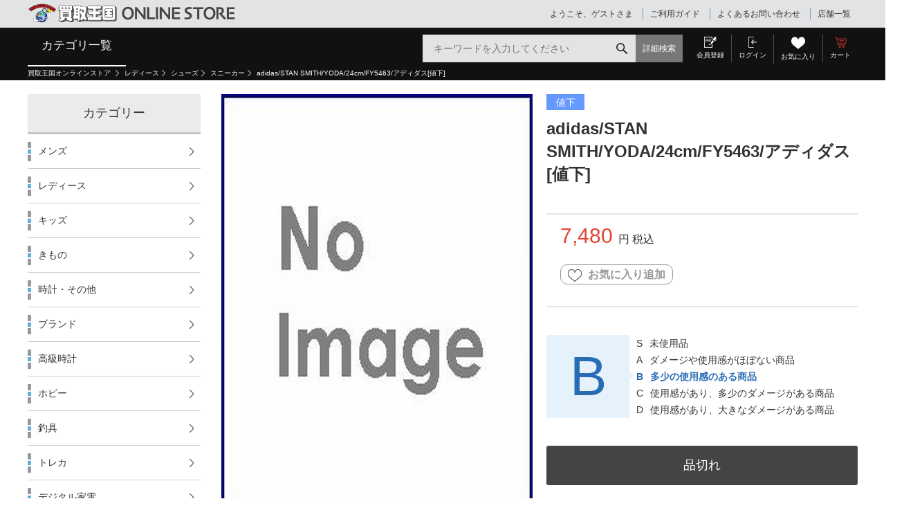

--- FILE ---
content_type: text/html;charset=UTF-8
request_url: https://www.okoku.jp/ec/pro/disp/1/2100212995779
body_size: 129272
content:
<!DOCTYPE html>
<html xmlns="http://www.w3.org/1999/xhtml" xml:lang="ja" lang="ja">
<head prefix="og: http://ogp.me/ns# fb: http://ogp.me/ns/fb# article: http://ogp.me/ns/article#">
	<meta charset="utf-8" />
	<meta http-equiv="X-UA-Compatible" content="IE=Edge" />

	
	<title>adidas/STAN SMITH/YODA/24cm/FY5463/アディダス[値下]｜商品番号：2100212995779&nbsp;-&nbsp;買取王国ONLINESTORE</title>
	<meta content="adidas/STAN SMITH/YODA/24cm/FY5463/アディダス[値下]｜商品番号：2100212995779&amp;nbsp;-&amp;nbsp;買取王国ONLINESTORE" property="og:title" />
	<meta property="og:type" content="website" />
	<meta content="https://www.okoku.jp/ec/pro/disp/1/2100212995779" property="og:url" />
	<meta property="og:image" content="./images/common/og_logo.png" />
	<meta content="買取王国ONLINESTORE" property="og:site_name" />

	<meta property="robots" content="index, follow" />
	<link href="https://www.okoku.jp/ec/pro/disp/1/2100212995779" rel="canonical" />
	
		<meta content="レディース、シューズ、スニーカー、買取王国、販売" name="keywords" /><meta content="adidas/STAN SMITH/YODA/24cm/FY5463/アディダスの商品詳細ページです。■商品名：adidas/STAN SMITH/YODA/24cm/FY5463/アディダス■状態：タグ付き/汚れが見られます。　 （2024/4/16時点）■記載サイズ： 24cm■実寸:・横幅最大：約 10cm・後ろ" name="description" /><meta content="adidas/STAN SMITH/YODA/24cm/FY5463/アディダスの商品詳細ページです。■商品名：adidas/STAN SMITH/YODA/24cm/FY5463/アディダス■状態：タグ付き/汚れが見られます。　 （2024/4/16時点）■記載サイズ： 24cm■実寸:・横幅最大：約 10cm・後ろ" name="og:description" />
	
	<meta name="viewport" content="width=1300" />
	<link rel="shortcut icon" type="image/vnd.microsoft.icon" href="/images/favicon.ico" />
	<link rel="icon" href="/images/favicon.ico" />

	<link href="css/style.css?20220404" rel="stylesheet" media="all" />
	<!-- <link href="css/product.css" rel="stylesheet" media="all"> -->
	<link href="css/easyzoom.css" rel="stylesheet" media="all" />

<!--[if lt IE 9]>
    <script src="js/html5shiv.min.js"></script>
<![endif]-->
<!--[if (gte IE 6)&(lte IE 8)]>
  <script src="js/selectivizr-min.js"></script>
<![endif]-->
<script type="text/javascript">
	var commonPath = "./";
</script>

<!-- 2016/12/08 INSERT START -->
<meta http-equiv="Content-Style-Type" content="text/css" />
<meta http-equiv="Content-Script-Type" content="text/javascript" />
<!-- 	<link rel="stylesheet" type="text/css" href="/ec/css/custmize/style.css" media="screen,print" /> -->
<script type="text/javascript" src="/ec/js/jquery-1.8.3.min.js"></script>
<link rel="stylesheet" href="/ec/css/validationEngine.jquery.css" type="text/css" />
<!-- 2016/12/08 INSERT END -->
</head>
<body>

	
		
	<script type="text/javascript" src="/ec/js/jquery.min.js"></script>
	<script type="text/javascript" src="/ec/js/jquery-ui.min.js"></script>
	<script type="text/javascript" src="/ec/js/jquery.bxslider.min.js"></script>
	<script type="text/javascript" src="/ec/js/common.js"></script>
	<script type="text/javascript" src="/ec/js/shopHeader.js"></script>
	<script type="text/javascript" src="/ec/js/JSDataCheck.js"></script>
	<script type="text/javascript" src="/ec/js/_shopHeader.js?20220324"></script>


	<div id="appBody">

		<!-- #####　ヘッダ　開始　##### -->
		<header class="global">
			<!-- 買取王国・2018/04/19 [mod] ロゴ、JSとモールヘッダの位置を入れ替え+nav_guideをmallHeaderから移してくる ▼ -->
			<div id="global_header">
				<script type="text/javascript">$(document).ready(function(){
// トップカテゴリナビ　オンマウス時の画像エリアインサート
var nameFrom = "";
var nameTo = "";
$(".navi_pcat").mouseover(function() {
nameTo = "#new" + this.id.substring(7);
nameFrom = nameTo + "tag";
//買取 2017/12/28 [upd] ▼
dispFlg = "#new" + this.id.substring(7) + "flg";
//$(nameTo).html($(nameFrom).html());
if($(dispFlg).val() == '0'){
$(nameTo).append($(nameFrom).html());
$(dispFlg).val('1');
}
//買取 2017/12/28 [upd] ▲
});
});</script>
				<script type="text/javascript">function doTopLinkHead(){
　　var url;
url = "/ec" + "/index" + 1 + ".html";
var strUrl = "https://" + location.hostname + url;
document.location.href = encodeURI(strUrl);
return false;
strUrl = encodeURI(strUrl);
var newWindow = window.open(strUrl);
return false;
}</script>
				<h1 id="logo">
				<a href="#" onclick="return doTopLinkHead();"><img src="/ec/common/images/common/logo.png?20180427" alt="買取王国" /></a>
				</h1>
				<ul id="nav_guide">
					<li class="user">ようこそ、ゲストさま
					</li>
					<li><a href="/ec/cmGuideIndex.html">ご利用ガイド</a></li>
					<li><a href="/ec/cmGuideIndex.html?question">よくあるお問い合わせ</a></li>
					<li><a href="/inc/shop/">店舗一覧</a></li>
				</ul>
			</div>
			<!-- <span id="header0">モール共通ヘッダ</span> -->
			<div class="inner">
				

	<!-- #####　モール共通ヘッダ　開始　##### -->
	<!-- Global site tag (gtag.js) - Google Analytics -->
	<script async="" src="https://www.googletagmanager.com/gtag/js?id=UA-20336939-1"></script>
	<script>
	  window.dataLayer = window.dataLayer || [];
	  function gtag(){dataLayer.push(arguments);}
	  gtag('js', new Date());

	  gtag('config', 'UA-20336939-1');
	</script>
	<!-- ・買取王国・2017/11/22 [add] ▼ -->
	<script src="/ec/js/facetedNavigation.js?20220324"></script>
	<!-- ・買取王国・2017/11/22 [add] ▲ -->
	
	<!-- Google Tag Manager -->
	<script>(function(w,d,s,l,i){w[l]=w[l]||[];w[l].push({'gtm.start':new Date().getTime(),event:'gtm.js'});var f=d.getElementsByTagName(s)[0],j=d.createElement(s),dl=l!='dataLayer'?'&l='+l:'';j.async=true;j.src='https://www.googletagmanager.com/gtm.js?id='+i+dl;f.parentNode.insertBefore(j,f);})(window,document,'script','dataLayer','GTM-5SLSS8G');</script>
	<!-- End Google Tag Manager -->

	

	<!-- <div id="global_header" > -->
		<!-- 買取王国・2017/09/26 [add] ▼ -- -->
 		<!-- #####　hoverメニュー　開始　##### -->
		
		<input type="hidden" name="selectCategory" value="11010000000">
		<!--  <div id="nav1" > -->
		<ul id="global_nav">
			
			
			
    		
			<li id='tab11010000000' class='current' ><a href="/ec/index1.html">カテゴリ一覧</a>
    		
			<ul  class='list_nav_primary' >
    		
			<li id='nav_pr_11010100000' class='navi_pcat' ><a class="" onclick="doSearchCategory('category_0','11010100000');return false;" href="#">メンズ</a>
    		
			<div  class='wrap_secondary' ><ul  class='list_nav_secondary' >
    		
			<li><a class="" onclick="doSearchCategory('category_0','11010102000');return false;" href="#">カットソー</a>
    		
			</li><li><a class="" onclick="doSearchCategory('category_0','11010103000');return false;" href="#">シャツ</a>
    		
			</li><li><a class="" onclick="doSearchCategory('category_0','11010104000');return false;" href="#">ジャケット・コート</a>
    		
			</li><li><a class="" onclick="doSearchCategory('category_0','11010105000');return false;" href="#">ボトムス</a>
    		
			</li><li><a class="" onclick="doSearchCategory('category_0','11010106000');return false;" href="#">スポーツウェア</a>
    		
			</li><li><a class="" onclick="doSearchCategory('category_0','11010107000');return false;" href="#">シューズ</a>
    		
			</li><li><a class="" onclick="doSearchCategory('category_0','11010108000');return false;" href="#">帽子</a>
    		
			</li><li><a class="" onclick="doSearchCategory('category_0','11010109000');return false;" href="#">バッグ</a>
    		
			</li><li><a class="" onclick="doSearchCategory('category_0','1101010A000');return false;" href="#">サイフ</a>
    		
			</li><li><a class="" onclick="doSearchCategory('category_0','1101010B000');return false;" href="#">メンズその他</a>
    		
			</li><li><a class="" onclick="doSearchCategory('category_0','1101010C000');return false;" href="#">シルバーアクセサリー</a>
    		
			</li><li><a class="" onclick="doSearchCategory('category_0','1101010D000');return false;" href="#">眼鏡・サングラス</a>
    		
			</li></ul><p class='nav_heading01'> メンズの新着商品</p><div id='new11010100000'  class='list_item' style='height:170px;' ></div></div><input type='hidden' id='new11010100000flg' value='0' / ></li>
    		
			<li id='nav_pr_11010200000' class='navi_pcat' ><a class="" onclick="doSearchCategory('category_0','11010200000');return false;" href="#">レディース</a>
    		
			<div  class='wrap_secondary' ><ul  class='list_nav_secondary' >
    		
			<li><a class="" onclick="doSearchCategory('category_0','11010202000');return false;" href="#">カットソー</a>
    		
			</li><li><a class="" onclick="doSearchCategory('category_0','11010203000');return false;" href="#">シャツ</a>
    		
			</li><li><a class="" onclick="doSearchCategory('category_0','11010204000');return false;" href="#">ジャケット・コート</a>
    		
			</li><li><a class="" onclick="doSearchCategory('category_0','11010205000');return false;" href="#">ボトムス</a>
    		
			</li><li><a class="" onclick="doSearchCategory('category_0','11010206000');return false;" href="#">スカート</a>
    		
			</li><li><a class="" onclick="doSearchCategory('category_0','11010207000');return false;" href="#">ワンピース</a>
    		
			</li><li><a class="" onclick="doSearchCategory('category_0','11010208000');return false;" href="#">シューズ</a>
    		
			</li><li><a class="" onclick="doSearchCategory('category_0','11010209000');return false;" href="#">帽子</a>
    		
			</li><li><a class="" onclick="doSearchCategory('category_0','1101020A000');return false;" href="#">バッグ</a>
    		
			</li><li><a class="" onclick="doSearchCategory('category_0','1101020B000');return false;" href="#">サイフ</a>
    		
			</li><li><a class="" onclick="doSearchCategory('category_0','1101020C000');return false;" href="#">コスメ・香水</a>
    		
			</li><li><a class="" onclick="doSearchCategory('category_0','1101020D000');return false;" href="#">レディースその他</a>
    		
			</li></ul><p class='nav_heading01'> レディースの新着商品</p><div id='new11010200000'  class='list_item' style='height:170px;' ></div></div><input type='hidden' id='new11010200000flg' value='0' / ></li>
    		
			<li id='nav_pr_11010500000' class='navi_pcat' ><a class="" onclick="doSearchCategory('category_0','11010500000');return false;" href="#">時計・その他</a>
    		
			<div  class='wrap_secondary' ><ul  class='list_nav_secondary' >
    		
			<li><a class="" onclick="doSearchCategory('category_0','11010501000');return false;" href="#">G-SHOCK</a>
    		
			</li><li><a class="" onclick="doSearchCategory('category_0','11010503000');return false;" href="#">腕時計その他</a>
    		
			</li><li><a class="" onclick="doSearchCategory('category_0','11010504000');return false;" href="#">ライター</a>
    		
			</li><li><a class="" onclick="doSearchCategory('category_0','11010505000');return false;" href="#">その他</a>
    		
			</li></ul><p class='nav_heading01'> 時計・その他の新着商品</p><div id='new11010500000'  class='list_item' style='height:170px;' ></div></div><input type='hidden' id='new11010500000flg' value='0' / ></li>
    		
			<li id='nav_pr_11010600000' class='navi_pcat' ><a class="" onclick="doSearchCategory('category_0','11010600000');return false;" href="#">ブランド</a>
    		
			<div  class='wrap_secondary' ><ul  class='list_nav_secondary' >
    		
			<li><a class="" onclick="doSearchCategory('category_0','11010601000');return false;" href="#">LOUIS VUITTON</a>
    		
			</li><li><a class="" onclick="doSearchCategory('category_0','11010602000');return false;" href="#">HERMES</a>
    		
			</li><li><a class="" onclick="doSearchCategory('category_0','11010603000');return false;" href="#">CHANEL</a>
    		
			</li><li><a class="" onclick="doSearchCategory('category_0','11010604000');return false;" href="#">GUCCI</a>
    		
			</li><li><a class="" onclick="doSearchCategory('category_0','11010605000');return false;" href="#">Cartier</a>
    		
			</li><li><a class="" onclick="doSearchCategory('category_0','11010606000');return false;" href="#">BVLGARI</a>
    		
			</li><li><a class="" onclick="doSearchCategory('category_0','11010607000');return false;" href="#">COACH</a>
    		
			</li><li><a class="" onclick="doSearchCategory('category_0','11010608000');return false;" href="#">PRADA</a>
    		
			</li><li><a class="" onclick="doSearchCategory('category_0','11010609000');return false;" href="#">Bottega Veneta</a>
    		
			</li><li><a class="" onclick="doSearchCategory('category_0','1101060A000');return false;" href="#">その他ブランド</a>
    		
			</li></ul><p class='nav_heading01'> ブランドの新着商品</p><div id='new11010600000'  class='list_item' style='height:170px;' ></div></div><input type='hidden' id='new11010600000flg' value='0' / ></li>
    		
			<li id='nav_pr_11010700000' class='navi_pcat' ><a class="" onclick="doSearchCategory('category_0','11010700000');return false;" href="#">高級時計</a>
    		
			<div  class='wrap_secondary' ><ul  class='list_nav_secondary' >
    		
			<li><a class="" onclick="doSearchCategory('category_0','11010701000');return false;" href="#">ROLEX</a>
    		
			</li><li><a class="" onclick="doSearchCategory('category_0','11010702000');return false;" href="#">OMEGA</a>
    		
			</li><li><a class="" onclick="doSearchCategory('category_0','11010703000');return false;" href="#">PANERAI</a>
    		
			</li><li><a class="" onclick="doSearchCategory('category_0','11010704000');return false;" href="#">BREITLING</a>
    		
			</li><li><a class="" onclick="doSearchCategory('category_0','11010705000');return false;" href="#">TAG HEUER</a>
    		
			</li><li><a class="" onclick="doSearchCategory('category_0','11010706000');return false;" href="#">ORIS</a>
    		
			</li><li><a class="" onclick="doSearchCategory('category_0','11010707000');return false;" href="#">TUDOR</a>
    		
			</li><li><a class="" onclick="doSearchCategory('category_0','11010708000');return false;" href="#">GRAND SEIKO</a>
    		
			</li><li><a class="" onclick="doSearchCategory('category_0','11010709000');return false;" href="#">Tiffany&amp;Co.</a>
    		
			</li><li><a class="" onclick="doSearchCategory('category_0','1101070A000');return false;" href="#">GaGa MILANO</a>
    		
			</li><li><a class="" onclick="doSearchCategory('category_0','1101070B000');return false;" href="#">LONGINES</a>
    		
			</li><li><a class="" onclick="doSearchCategory('category_0','1101070C000');return false;" href="#">IWC</a>
    		
			</li><li><a class="" onclick="doSearchCategory('category_0','1101070D000');return false;" href="#">高級時計その他</a>
    		
			</li></ul><p class='nav_heading01'> 高級時計の新着商品</p><div id='new11010700000'  class='list_item' style='height:170px;' ></div></div><input type='hidden' id='new11010700000flg' value='0' / ></li>
    		
			
    		
			
    		
			
    		
			
    		
			<li id='nav_pr_11020100000' class='navi_pcat' ><a class="" onclick="doSearchCategory('category_0','11020100000');return false;" href="#">ホビー</a>
    		
			<div  class='wrap_secondary' ><ul  class='list_nav_secondary' >
    		
			<li><a class="" onclick="doSearchCategory('category_0','11020101000');return false;" href="#">テレビゲーム</a>
    		
			</li><li><a class="" onclick="doSearchCategory('category_0','11020102000');return false;" href="#">フィギュア・グッズ</a>
    		
			</li><li><a class="" onclick="doSearchCategory('category_0','11020103000');return false;" href="#">特撮ヒーロー</a>
    		
			</li><li><a class="" onclick="doSearchCategory('category_0','11020104000');return false;" href="#">プラモデル</a>
    		
			</li><li><a class="" onclick="doSearchCategory('category_0','11020105000');return false;" href="#">ミニカー</a>
    		
			</li><li><a class="" onclick="doSearchCategory('category_0','11020106000');return false;" href="#">鉄道</a>
    		
			</li><li><a class="" onclick="doSearchCategory('category_0','1102010B000');return false;" href="#">楽器</a>
    		
			</li><li><a class="" onclick="doSearchCategory('category_0','1102010C000');return false;" href="#">ファンシー</a>
    		
			</li><li><a class="" onclick="doSearchCategory('category_0','1102010D000');return false;" href="#">ミリタリー</a>
    		
			</li><li><a class="" onclick="doSearchCategory('category_0','1102010F000');return false;" href="#">その他</a>
    		
			</li></ul><p class='nav_heading01'> ホビーの新着商品</p><div id='new11020100000'  class='list_item' style='height:170px;' ></div></div><input type='hidden' id='new11020100000flg' value='0' / ></li>
    		
			<li id='nav_pr_11020200000' class='navi_pcat' ><a class="" onclick="doSearchCategory('category_0','11020200000');return false;" href="#">釣具</a>
    		
			<div  class='wrap_secondary' ><ul  class='list_nav_secondary' >
    		
			<li><a class="" onclick="doSearchCategory('category_0','11020201000');return false;" href="#">ロッド</a>
    		
			</li><li><a class="" onclick="doSearchCategory('category_0','11020202000');return false;" href="#">リール</a>
    		
			</li><li><a class="" onclick="doSearchCategory('category_0','11020203000');return false;" href="#">ルアー</a>
    		
			</li><li><a class="" onclick="doSearchCategory('category_0','11020204000');return false;" href="#">その他</a>
    		
			</li></ul><p class='nav_heading01'> 釣具の新着商品</p><div id='new11020200000'  class='list_item' style='height:170px;' ></div></div><input type='hidden' id='new11020200000flg' value='0' / ></li>
    		
			<li id='nav_pr_11020300000' class='navi_pcat' ><a class="" onclick="doSearchCategory('category_0','11020300000');return false;" href="#">トレカ</a>
    		
			<div  class='wrap_secondary' ><ul  class='list_nav_secondary' >
    		
			<li><a class="" onclick="doSearchCategory('category_0','11020301000');return false;" href="#">遊戯王</a>
    		
			</li><li><a class="" onclick="doSearchCategory('category_0','11020302000');return false;" href="#">ドラゴンボールヒーローズ</a>
    		
			</li><li><a class="" onclick="doSearchCategory('category_0','11020303000');return false;" href="#">デュエル・マスターズ</a>
    		
			</li><li><a class="" onclick="doSearchCategory('category_0','11020308000');return false;" href="#">遊戯王ラッシュデュエル</a>
    		
			</li><li><a class="" onclick="doSearchCategory('category_0','11020306000');return false;" href="#">その他</a>
    		
			</li><li><a class="" onclick="doSearchCategory('category_0','11020307000');return false;" href="#">サプライ</a>
    		
			</li></ul><p class='nav_heading01'> トレカの新着商品</p><div id='new11020300000'  class='list_item' style='height:170px;' ></div></div><input type='hidden' id='new11020300000flg' value='0' / ></li>
    		
			<li id='nav_pr_11020400000' class='navi_pcat' ><a class="" onclick="doSearchCategory('category_0','11020400000');return false;" href="#">デジタル家電</a>
    		
			<div  class='wrap_secondary' ><ul  class='list_nav_secondary' >
    		
			<li><a class="" onclick="doSearchCategory('category_0','11020401000');return false;" href="#">ポータブルオーディオ</a>
    		
			</li><li><a class="" onclick="doSearchCategory('category_0','11020402000');return false;" href="#">PC系</a>
    		
			</li><li><a class="" onclick="doSearchCategory('category_0','11020403000');return false;" href="#">TV</a>
    		
			</li><li><a class="" onclick="doSearchCategory('category_0','11020404000');return false;" href="#">AV系</a>
    		
			</li><li><a class="" onclick="doSearchCategory('category_0','11020405000');return false;" href="#">オーディオ系</a>
    		
			</li><li><a class="" onclick="doSearchCategory('category_0','11020406000');return false;" href="#">ビデオカメラ</a>
    		
			</li><li><a class="" onclick="doSearchCategory('category_0','11020407000');return false;" href="#">ヘッドホン</a>
    		
			</li><li><a class="" onclick="doSearchCategory('category_0','11020408000');return false;" href="#">カーナビ</a>
    		
			</li><li><a class="" onclick="doSearchCategory('category_0','11020409000');return false;" href="#">その他黒物</a>
    		
			</li></ul><p class='nav_heading01'> デジタル家電の新着商品</p><div id='new11020400000'  class='list_item' style='height:170px;' ></div></div><input type='hidden' id='new11020400000flg' value='0' / ></li>
    		
			<li id='nav_pr_11020500000' class='navi_pcat' ><a class="" onclick="doSearchCategory('category_0','11020500000');return false;" href="#">カメラ</a>
    		
			<div  class='wrap_secondary' ><ul  class='list_nav_secondary' >
    		
			<li><a class="" onclick="doSearchCategory('category_0','11020501000');return false;" href="#">カメラ</a>
    		
			</li><li><a class="" onclick="doSearchCategory('category_0','11020502000');return false;" href="#">コンパクトデジタルカメラ</a>
    		
			</li></ul><p class='nav_heading01'> カメラの新着商品</p><div id='new11020500000'  class='list_item' style='height:170px;' ></div></div><input type='hidden' id='new11020500000flg' value='0' / ></li>
    		
			<li id='nav_pr_11020600000' class='navi_pcat' ><a class="" onclick="doSearchCategory('category_0','11020600000');return false;" href="#">生活家電</a>
    		
			<div  class='wrap_secondary' ><ul  class='list_nav_secondary' >
    		
			<li><a class="" onclick="doSearchCategory('category_0','11020601000');return false;" href="#">洗濯機</a>
    		
			</li><li><a class="" onclick="doSearchCategory('category_0','11020602000');return false;" href="#">冷蔵庫</a>
    		
			</li><li><a class="" onclick="doSearchCategory('category_0','11020603000');return false;" href="#">レンジ</a>
    		
			</li><li><a class="" onclick="doSearchCategory('category_0','11020604000');return false;" href="#">春夏家電</a>
    		
			</li><li><a class="" onclick="doSearchCategory('category_0','11020605000');return false;" href="#">秋冬家電</a>
    		
			</li><li><a class="" onclick="doSearchCategory('category_0','11020606000');return false;" href="#">照明器具</a>
    		
			</li><li><a class="" onclick="doSearchCategory('category_0','11020607000');return false;" href="#">調理器具</a>
    		
			</li><li><a class="" onclick="doSearchCategory('category_0','11020608000');return false;" href="#">ガス器具</a>
    		
			</li><li><a class="" onclick="doSearchCategory('category_0','11020609000');return false;" href="#">掃除系</a>
    		
			</li><li><a class="" onclick="doSearchCategory('category_0','1102060A000');return false;" href="#">空調設備系</a>
    		
			</li><li><a class="" onclick="doSearchCategory('category_0','1102060B000');return false;" href="#">美容健康家電</a>
    		
			</li><li><a class="" onclick="doSearchCategory('category_0','1102060D000');return false;" href="#">小物家電</a>
    		
			</li><li><a class="" onclick="doSearchCategory('category_0','1102060E000');return false;" href="#">その他アクセサリー</a>
    		
			</li></ul><p class='nav_heading01'> 生活家電の新着商品</p><div id='new11020600000'  class='list_item' style='height:170px;' ></div></div><input type='hidden' id='new11020600000flg' value='0' / ></li>
    		
			<li id='nav_pr_11020800000' class='navi_pcat' ><a class="" onclick="doSearchCategory('category_0','11020800000');return false;" href="#">生活用品</a>
    		
			<div  class='wrap_secondary' ><ul  class='list_nav_secondary' >
    		
			<li><a class="" onclick="doSearchCategory('category_0','11020801000');return false;" href="#">ギフト生活雑貨</a>
    		
			</li><li><a class="" onclick="doSearchCategory('category_0','11020802000');return false;" href="#">高級食器</a>
    		
			</li><li><a class="" onclick="doSearchCategory('category_0','11020803000');return false;" href="#">飲食物</a>
    		
			</li><li><a class="" onclick="doSearchCategory('category_0','11020804000');return false;" href="#">その他</a>
    		
			</li></ul><p class='nav_heading01'> 生活用品の新着商品</p><div id='new11020800000'  class='list_item' style='height:170px;' ></div></div><input type='hidden' id='new11020800000flg' value='0' / ></li>
    		
			<li id='nav_pr_11021000000' class='navi_pcat' ><a class="" onclick="doSearchCategory('category_0','11021000000');return false;" href="#">スマホ・タブレット</a>
    		
			<div  class='wrap_secondary' ><ul  class='list_nav_secondary' >
    		
			<li><a class="" onclick="doSearchCategory('category_0','11021001000');return false;" href="#">スマートフォン</a>
    		
			</li><li><a class="" onclick="doSearchCategory('category_0','11021002000');return false;" href="#">タブレット</a>
    		
			</li><li><a class="" onclick="doSearchCategory('category_0','11021003000');return false;" href="#">その他</a>
    		
			</li></ul><p class='nav_heading01'> スマホ・タブレットの新着商品</p><div id='new11021000000'  class='list_item' style='height:170px;' ></div></div><input type='hidden' id='new11021000000flg' value='0' / ></li>
    		
			<li id='nav_pr_11021100000' class='navi_pcat' ><a class="" onclick="doSearchCategory('category_0','11021100000');return false;" href="#">お酒</a>
    		
			<div  class='wrap_secondary' ><ul  class='list_nav_secondary' >
    		
			<li><a class="" onclick="doSearchCategory('category_0','11021104000');return false;" href="#">ウイスキー</a>
    		
			</li><li><a class="" onclick="doSearchCategory('category_0','11021105000');return false;" href="#">ブランデー</a>
    		
			</li><li><a class="" onclick="doSearchCategory('category_0','11021106000');return false;" href="#">その他</a>
    		
			</li></ul><p class='nav_heading01'> お酒の新着商品</p><div id='new11021100000'  class='list_item' style='height:170px;' ></div></div><input type='hidden' id='new11021100000flg' value='0' / ></li>
    		
			<li id='nav_pr_11021200000' class='navi_pcat' ><a class="" onclick="doSearchCategory('category_0','11021200000');return false;" href="#">工具</a>
    		
			<div  class='wrap_secondary' ><ul  class='list_nav_secondary' >
    		
			<li><a class="" onclick="doSearchCategory('category_0','11021201000');return false;" href="#">電動工具</a>
    		
			</li><li><a class="" onclick="doSearchCategory('category_0','11021202000');return false;" href="#">エア工具</a>
    		
			</li><li><a class="" onclick="doSearchCategory('category_0','11021203000');return false;" href="#">発電・溶接</a>
    		
			</li><li><a class="" onclick="doSearchCategory('category_0','11021204000');return false;" href="#">エンジン工具</a>
    		
			</li><li><a class="" onclick="doSearchCategory('category_0','11021205000');return false;" href="#">油圧工具</a>
    		
			</li><li><a class="" onclick="doSearchCategory('category_0','11021206000');return false;" href="#">レーザー・測量</a>
    		
			</li><li><a class="" onclick="doSearchCategory('category_0','11021207000');return false;" href="#">園芸工具</a>
    		
			</li><li><a class="" onclick="doSearchCategory('category_0','11021208000');return false;" href="#">荷揚げ・荷締め工具</a>
    		
			</li><li><a class="" onclick="doSearchCategory('category_0','11021209000');return false;" href="#">アクセサリ</a>
    		
			</li><li><a class="" onclick="doSearchCategory('category_0','1102120A000');return false;" href="#">ハンドツール</a>
    		
			</li><li><a class="" onclick="doSearchCategory('category_0','1102120B000');return false;" href="#">建材・電材・材料</a>
    		
			</li><li><a class="" onclick="doSearchCategory('category_0','1102120C000');return false;" href="#">DIY用モデル</a>
    		
			</li><li><a class="" onclick="doSearchCategory('category_0','1102120D000');return false;" href="#">ジャンク工具</a>
    		
			</li><li><a class="" onclick="doSearchCategory('category_0','1102120E000');return false;" href="#">その他</a>
    		
			</li></ul><p class='nav_heading01'> 工具の新着商品</p><div id='new11021200000'  class='list_item' style='height:170px;' ></div></div><input type='hidden' id='new11021200000flg' value='0' / ></li>
    		
			</ul>
    		
	<!-- 買取王国・2017/09/26 [del] ▲ -- -->
		</ul>
	<!--  </div>-->

		
		

<!-- #####　カテゴリ別新着HTML部分　##### -->
<div style="display:none;">
  

	<div id="appBodyProductListNewAll">

		<!-- タブ用新着商品リスト -->
		
			
 				<div id="new11000000000tag" class="list_item"><div class="item"><a href="/ec/pro/disp/1/2200001241404" style="text-decoration: none;"><div class="image"><image src="/ec/img/1404/2200001241404/2200001241404_s.jpg" alt="一番くじ ドラゴンボール VS オムニバスアルティメット　ラストワン賞　黄金大猿悟空" onerror="this.src='/ec/images_common/noimage_s.jpg'"></image></div></a><div class="state_rank">B</div></div>
			
 				<div class="item"><a href="/ec/pro/disp/1/2200008027278" style="text-decoration: none;"><div class="image"><image src="/ec/img/1278/2200008027278/2200008027278_s.jpg" alt="ガスガン・エアガン 357Magnum 2.5inch R-model" onerror="this.src='/ec/images_common/noimage_s.jpg'"></image></div></a><div class="state_rank">B</div></div>
			
 				<div class="item"><a href="/ec/pro/disp/1/2200011560809" style="text-decoration: none;"><div class="image"><image src="/ec/img/809/2200011560809/2200011560809_s.jpg" alt="メーカー ゲーム系その他 Lucrea 1/8 芳澤かすみ" onerror="this.src='/ec/images_common/noimage_s.jpg'"></image></div></a><div class="state_rank">B</div></div>
			
 				<div class="item"><a href="/ec/pro/disp/1/2200003725940" style="text-decoration: none;"><div class="image"><image src="/ec/img/1940/2200003725940/2200003725940_s.jpg" alt="BALENCIAGA　バレンシアガ 443096 バザールショッパー トートバック " onerror="this.src='/ec/images_common/noimage_s.jpg'"></image></div></a><div class="state_rank">B</div></div>
			
 				</div><div id="new11010000000tag" class="list_item"><div class="item"><a href="/ec/pro/disp/1/2200018956919" style="text-decoration: none;"><div class="image"><image src="/ec/img/919/2200018956919/2200018956919_s.jpg" alt="Timberland ブーツ ワークブーツ 25.0ｃｍ" onerror="this.src='/ec/images_common/noimage_s.jpg'"></image></div></a><div class="state_rank">B</div></div>
			
 				<div class="item"><a href="/ec/pro/disp/1/2200017293619" style="text-decoration: none;"><div class="image"><image src="/ec/img/1619/2200017293619/2200017293619_s.jpg" alt="CHANEL　4222 キャッツアイ サングラス" onerror="this.src='/ec/images_common/noimage_s.jpg'"></image></div></a><div class="state_rank">B</div></div>
			
 				<div class="item"><a href="/ec/pro/disp/1/2200014384808" style="text-decoration: none;"><div class="image"><image src="/ec/img/808/2200014384808/2200014384808_s.jpg" alt="BOTTEGA VENETA マキシイントレチャート　カセット 二つ折り財布" onerror="this.src='/ec/images_common/noimage_s.jpg'"></image></div></a><div class="state_rank">B</div></div>
			
 				<div class="item"><a href="/ec/pro/disp/1/2200017641076" style="text-decoration: none;"><div class="image"><image src="/ec/img/1076/2200017641076/2200017641076_s.jpg" alt="ハンドバッグ アルマ PM モノグラム" onerror="this.src='/ec/images_common/noimage_s.jpg'"></image></div></a><div class="state_rank">B</div></div>
			
 				</div><div id="new11010100000tag" class="list_item"><div class="item"><a href="/ec/pro/disp/1/2200019946360" style="text-decoration: none;"><div class="image"><image src="/ec/img/360/2200019946360/2200019946360_s.jpg" alt="HERZ ベリッシモリュック レザーバックパック ダークオリーブ" onerror="this.src='/ec/images_common/noimage_s.jpg'"></image></div></a><div class="state_rank">B</div></div>
			
 				<div class="item"><a href="/ec/pro/disp/1/2200018716179" style="text-decoration: none;"><div class="image"><image src="/ec/img/179/2200018716179/2200018716179_s.jpg" alt="NIKE スニーカー NIKE AIR JORDAN 1 ELEVATE LOW 29cm" onerror="this.src='/ec/images_common/noimage_s.jpg'"></image></div></a><div class="state_rank">B</div></div>
			
 				<div class="item"><a href="/ec/pro/disp/1/2200018787339" style="text-decoration: none;"><div class="image"><image src="/ec/img/1339/2200018787339/2200018787339_s.jpg" alt="NIKE スニーカー hj5353-100 27.0" onerror="this.src='/ec/images_common/noimage_s.jpg'"></image></div></a><div class="state_rank">B</div></div>
			
 				<div class="item"><a href="/ec/pro/disp/1/2200020092827" style="text-decoration: none;"><div class="image"><image src="/ec/img/827/2200020092827/2200020092827_s.jpg" alt="Acne Studios ウォッシュド加工 バックロゴL/Sカットソー L ピンク" onerror="this.src='/ec/images_common/noimage_s.jpg'"></image></div></a><div class="state_rank">B</div></div>
			
 				</div><div id="new11010200000tag" class="list_item"><div class="item"><a href="/ec/pro/disp/1/2200019766937" style="text-decoration: none;"><div class="image"><image src="/ec/img/937/2200019766937/2200019766937_s.jpg" alt="R&D.M.Co- OLDMAN’S TAILOR ミニトートバッグ 緑" onerror="this.src='/ec/images_common/noimage_s.jpg'"></image></div></a><div class="state_rank">B</div></div>
			
 				<div class="item"><a href="/ec/pro/disp/1/2200019454384" style="text-decoration: none;"><div class="image"><image src="/ec/img/384/2200019454384/2200019454384_s.jpg" alt="agnes b. ロゴエンボスコインケース ミント コインケース" onerror="this.src='/ec/images_common/noimage_s.jpg'"></image></div></a><div class="state_rank">B</div></div>
			
 				<div class="item"><a href="/ec/pro/disp/1/2200018806290" style="text-decoration: none;"><div class="image"><image src="/ec/img/290/2200018806290/2200018806290_s.jpg" alt="NIKE スニーカー AIR JORDAN1 RETRO HI" onerror="this.src='/ec/images_common/noimage_s.jpg'"></image></div></a><div class="state_rank">B</div></div>
			
 				<div class="item"><a href="/ec/pro/disp/1/2200018918993" style="text-decoration: none;"><div class="image"><image src="/ec/img/993/2200018918993/2200018918993_s.jpg" alt="NIKE スニーカー AIR MAX 2090 SP Duck Camo" onerror="this.src='/ec/images_common/noimage_s.jpg'"></image></div></a><div class="state_rank">B</div></div>
			
 				</div><div id="new11010500000tag" class="list_item"><div class="item"><a href="/ec/pro/disp/1/2200019564526" style="text-decoration: none;"><div class="image"><image src="/ec/img/526/2200019564526/2200019564526_s.jpg" alt="Swatch×Blancpain Fifty Fathoms ATLANTIC OCEAN 腕時計 AT" onerror="this.src='/ec/images_common/noimage_s.jpg'"></image></div></a><div class="state_rank">A</div></div>
			
 				<div class="item"><a href="/ec/pro/disp/1/2200016025136" style="text-decoration: none;"><div class="image"><image src="/ec/img/1136/2200016025136/2200016025136_s.jpg" alt=" HONDA/クロノグラフ/チタン/タキメーター" onerror="this.src='/ec/images_common/noimage_s.jpg'"></image></div></a><div class="state_rank">B</div></div>
			
 				<div class="item"><a href="/ec/pro/disp/1/2200015490454" style="text-decoration: none;"><div class="image"><image src="/ec/img/454/2200015490454/2200015490454_s.jpg" alt="SEIKO  プロスペック ダイバースキューバ　可動品　自動巻" onerror="this.src='/ec/images_common/noimage_s.jpg'"></image></div></a><div class="state_rank">B</div></div>
			
 				<div class="item"><a href="/ec/pro/disp/1/2200015904845" style="text-decoration: none;"><div class="image"><image src="/ec/img/845/2200015904845/2200015904845_s.jpg" alt=" SEIKO　スポーツ/回転ベゼル　自動巻" onerror="this.src='/ec/images_common/noimage_s.jpg'"></image></div></a><div class="state_rank">A</div></div>
			
 				</div><div id="new11010600000tag" class="list_item"><div class="item"><a href="/ec/pro/disp/1/2200017539274" style="text-decoration: none;"><div class="image"><image src="/ec/img/1274/2200017539274/2200017539274_s.jpg" alt="miu miu キャップ/ギンガムチェック/5HC179 2B4L" onerror="this.src='/ec/images_common/noimage_s.jpg'"></image></div></a><div class="state_rank">B</div></div>
			
 				<div class="item"><a href="/ec/pro/disp/1/2105015428769" style="text-decoration: none;"><div class="image"><image src="/ec/img/769/2105015428769/2105015428769_s.jpg" alt="BVLGARI ブルガリ　ブルガリマン　288259 長財布 ロングウォレット " onerror="this.src='/ec/images_common/noimage_s.jpg'"></image></div></a><div class="state_rank">B</div></div>
			
 				<div class="item"><a href="/ec/pro/disp/1/2200019555128" style="text-decoration: none;"><div class="image"><image src="/ec/img/1128/2200019555128/2200019555128_s.jpg" alt="Balenciaga 663034 アシンメトリーシャツ ストライプ (XXS)" onerror="this.src='/ec/images_common/noimage_s.jpg'"></image></div></a><div class="state_rank">B</div></div>
			
 				<div class="item"><a href="/ec/pro/disp/1/2200013534372" style="text-decoration: none;"><div class="image"><image src="/ec/img/372/2200013534372/2200013534372_s.jpg" alt="GUCCI グッチ 570660　ズゥミ チェーン付き カードケース コンパクトウォレット グリーン" onerror="this.src='/ec/images_common/noimage_s.jpg'"></image></div></a><div class="state_rank">B</div></div>
			
 				</div><div id="new11010700000tag" class="list_item"><div class="item"><a href="/ec/pro/disp/1/2200019574266" style="text-decoration: none;"><div class="image"><image src="/ec/img/266/2200019574266/2200019574266_s.jpg" alt="オメガ/ミッションオンアース/S033G100/電池交換済 メンズQZ" onerror="this.src='/ec/images_common/noimage_s.jpg'"></image></div></a><div class="state_rank">A</div></div>
			
 				<div class="item"><a href="/ec/pro/disp/1/2200019569200" style="text-decoration: none;"><div class="image"><image src="/ec/img/1200/2200019569200/2200019569200_s.jpg" alt="タグホイヤー/カレラ・キャリバー5/WAR201A-1/OH・仕上げ メンズAT" onerror="this.src='/ec/images_common/noimage_s.jpg'"></image></div></a><div class="state_rank">A</div></div>
			
 				<div class="item"><a href="/ec/pro/disp/1/2200019538916" style="text-decoration: none;"><div class="image"><image src="/ec/img/916/2200019538916/2200019538916_s.jpg" alt="メンズQZ OMEGA×Swatch/ミッショントゥーザムーン/S033M100" onerror="this.src='/ec/images_common/noimage_s.jpg'"></image></div></a><div class="state_rank">B</div></div>
			
 				</div><div id="new11020000000tag" class="list_item"><div class="item"><a href="/ec/pro/disp/1/2100227818308" style="text-decoration: none;"><div class="image"><image src="/ec/img/308/2100227818308/2100227818308_s.jpg" alt="7インチUMPCナノートネクスト　8GB  7インチ　office内蔵" onerror="this.src='/ec/images_common/noimage_s.jpg'"></image></div></a><div class="state_rank">B</div></div>
			
 				<div class="item"><a href="/ec/pro/disp/1/2200006979982" style="text-decoration: none;"><div class="image"><image src="/ec/img/1982/2200006979982/2200006979982_s.jpg" alt="ギター フォトジェニック エレキギター" onerror="this.src='/ec/images_common/noimage_s.jpg'"></image></div></a><div class="state_rank">B</div></div>
			
 				<div class="item"><a href="/ec/pro/disp/1/2200019594288" style="text-decoration: none;"><div class="image"><image src="/ec/img/288/2200019594288/2200019594288_s.jpg" alt="ガンプラ HG ジェガン バーナム所属機" onerror="this.src='/ec/images_common/noimage_s.jpg'"></image></div></a><div class="state_rank">A</div></div>
			
 				<div class="item"><a href="/ec/pro/disp/1/2200019860000" style="text-decoration: none;"><div class="image"><image src="/ec/img/0/2200019860000/2200019860000_s.jpg" alt=" 日東 ジェットタガネ 専用ニードル 3×180 100本" onerror="this.src='/ec/images_common/noimage_s.jpg'"></image></div></a><div class="state_rank">B</div></div>
			
 				</div><div id="new11020100000tag" class="list_item"><div class="item"><a href="/ec/pro/disp/1/2200009726118" style="text-decoration: none;"><div class="image"><image src="/ec/img/118/2200009726118/2200009726118_s.jpg" alt="1/43スケールカー TOMY 1/43 Reebok SKYLINE R32" onerror="this.src='/ec/images_common/noimage_s.jpg'"></image></div></a><div class="state_rank">B</div></div>
			
 				<div class="item"><a href="/ec/pro/disp/1/2200019592321" style="text-decoration: none;"><div class="image"><image src="/ec/img/321/2200019592321/2200019592321_s.jpg" alt="1/43スケールカー Look Smart フェラーリ F1-75 No.16 イタリアGP 2022" onerror="this.src='/ec/images_common/noimage_s.jpg'"></image></div></a><div class="state_rank">B</div></div>
			
 				<div class="item"><a href="/ec/pro/disp/1/2200014688128" style="text-decoration: none;"><div class="image"><image src="/ec/img/128/2200014688128/2200014688128_s.jpg" alt="オール怪獣コレクション　ペロリンガ星人 ソフビ" onerror="this.src='/ec/images_common/noimage_s.jpg'"></image></div></a><div class="state_rank">B</div></div>
			
 				<div class="item"><a href="/ec/pro/disp/1/2200006979982" style="text-decoration: none;"><div class="image"><image src="/ec/img/1982/2200006979982/2200006979982_s.jpg" alt="ギター フォトジェニック エレキギター" onerror="this.src='/ec/images_common/noimage_s.jpg'"></image></div></a><div class="state_rank">B</div></div>
			
 				</div><div id="new11020400000tag" class="list_item"><div class="item"><a href="/ec/pro/disp/1/2200016297021" style="text-decoration: none;"><div class="image"><image src="/ec/img/1021/2200016297021/2200016297021_s.jpg" alt=" NEC Aterm PA-WX5400HP ルーター" onerror="this.src='/ec/images_common/noimage_s.jpg'"></image></div></a><div class="state_rank">C</div></div>
			
 				<div class="item"><a href="/ec/pro/disp/1/2200020149262" style="text-decoration: none;"><div class="image"><image src="/ec/img/1262/2200020149262/2200020149262_s.jpg" alt="Apple ipad スマートキーボード mx312j" onerror="this.src='/ec/images_common/noimage_s.jpg'"></image></div></a><div class="state_rank">A</div></div>
			
 				<div class="item"><a href="/ec/pro/disp/1/2200017365422" style="text-decoration: none;"><div class="image"><image src="/ec/img/1422/2200017365422/2200017365422_s.jpg" alt="ゲーミング系周辺機器 logicool PRO X TKL RAPID" onerror="this.src='/ec/images_common/noimage_s.jpg'"></image></div></a><div class="state_rank">B</div></div>
			
 				<div class="item"><a href="/ec/pro/disp/1/2200019936774" style="text-decoration: none;"><div class="image"><image src="/ec/img/774/2200019936774/2200019936774_s.jpg" alt="イヤホン/ヘッドホン Shokz OpenFit ブラック" onerror="this.src='/ec/images_common/noimage_s.jpg'"></image></div></a><div class="state_rank">B</div></div>
			
 				</div><div id="new11020500000tag" class="list_item"><div class="item"><a href="/ec/pro/disp/1/2200017826169" style="text-decoration: none;"><div class="image"><image src="/ec/img/169/2200017826169/2200017826169_s.jpg" alt="Opteka fish-eye" onerror="this.src='/ec/images_common/noimage_s.jpg'"></image></div></a><div class="state_rank">B</div></div>
			
 				<div class="item"><a href="/ec/pro/disp/1/2200014739554" style="text-decoration: none;"><div class="image"><image src="/ec/img/1554/2200014739554/2200014739554_s.jpg" alt="撮影関連機器 Velbon PHD-65Q 三脚" onerror="this.src='/ec/images_common/noimage_s.jpg'"></image></div></a><div class="state_rank">B</div></div>
			
 				<div class="item"><a href="/ec/pro/disp/1/2200009185410" style="text-decoration: none;"><div class="image"><image src="/ec/img/1410/2200009185410/2200009185410_s.jpg" alt="撮影関連機器 フィルターホルダー オリンパス7-14mm用" onerror="this.src='/ec/images_common/noimage_s.jpg'"></image></div></a><div class="state_rank">A</div></div>
			
 				<div class="item"><a href="/ec/pro/disp/1/2200015934040" style="text-decoration: none;"><div class="image"><image src="/ec/img/40/2200015934040/2200015934040_s.jpg" alt="デジタルカメラ Canon  EOS Kiss X4 レンズセット" onerror="this.src='/ec/images_common/noimage_s.jpg'"></image></div></a><div class="state_rank">B</div></div>
			
 				</div><div id="new11020600000tag" class="list_item"><div class="item"><a href="/ec/pro/disp/1/2200019645799" style="text-decoration: none;"><div class="image"><image src="/ec/img/1799/2200019645799/2200019645799_s.jpg" alt="ガジェット Aladdin Poca" onerror="this.src='/ec/images_common/noimage_s.jpg'"></image></div></a><div class="state_rank">B</div></div>
			
 				<div class="item"><a href="/ec/pro/disp/1/2200016819193" style="text-decoration: none;"><div class="image"><image src="/ec/img/1193/2200016819193/2200016819193_s.jpg" alt="Apple Watch 11 46mm GPS milanese loop" onerror="this.src='/ec/images_common/noimage_s.jpg'"></image></div></a><div class="state_rank">B</div></div>
			
 				<div class="item"><a href="/ec/pro/disp/1/2200018541948" style="text-decoration: none;"><div class="image"><image src="/ec/img/1948/2200018541948/2200018541948_s.jpg" alt=" ottocast OttoAibox P3 カーアダプター  リモコン付き" onerror="this.src='/ec/images_common/noimage_s.jpg'"></image></div></a><div class="state_rank">B</div></div>
			
 				<div class="item"><a href="/ec/pro/disp/1/2200019356862" style="text-decoration: none;"><div class="image"><image src="/ec/img/862/2200019356862/2200019356862_s.jpg" alt="キッチン・調理系 NINJA BLAST コードレスミキサー" onerror="this.src='/ec/images_common/noimage_s.jpg'"></image></div></a><div class="state_rank">A</div></div>
			
 				</div><div id="new11020800000tag" class="list_item"><div class="item"><a href="/ec/pro/disp/1/2200020077916" style="text-decoration: none;"><div class="image"><image src="/ec/img/1916/2200020077916/2200020077916_s.jpg" alt="生活雑貨 ノリタケ トトロ カップ＆ソーサー" onerror="this.src='/ec/images_common/noimage_s.jpg'"></image></div></a><div class="state_rank">A</div></div>
			
 				<div class="item"><a href="/ec/pro/disp/1/2200019442558" style="text-decoration: none;"><div class="image"><image src="/ec/img/558/2200019442558/2200019442558_s.jpg" alt="陶器・食器・グラス Baccarat /ペア イヤータンブラー/ロックグラス/2020" onerror="this.src='/ec/images_common/noimage_s.jpg'"></image></div></a><div class="state_rank">B</div></div>
			
 				<div class="item"><a href="/ec/pro/disp/1/2200019442701" style="text-decoration: none;"><div class="image"><image src="/ec/img/701/2200019442701/2200019442701_s.jpg" alt="陶器・食器・グラス Baccarat/ペアグラス" onerror="this.src='/ec/images_common/noimage_s.jpg'"></image></div></a><div class="state_rank">B</div></div>
			
 				<div class="item"><a href="/ec/pro/disp/1/2200020077893" style="text-decoration: none;"><div class="image"><image src="/ec/img/1893/2200020077893/2200020077893_s.jpg" alt="生活雑貨 ノリタケ トトロ カップ＆ソーサー" onerror="this.src='/ec/images_common/noimage_s.jpg'"></image></div></a><div class="state_rank">A</div></div>
			
 				</div><div id="new11021000000tag" class="list_item"><div class="item"><a href="/ec/pro/disp/1/2200013719441" style="text-decoration: none;"><div class="image"><image src="/ec/img/1441/2200013719441/2200013719441_s.jpg" alt="アンドロイド・その他 ASUS Chromebook 64G CM3001DM2A　64GB" onerror="this.src='/ec/images_common/noimage_s.jpg'"></image></div></a><div class="state_rank">B</div></div>
			
 				</div><div id="new11021200000tag" class="list_item"><div class="item"><a href="/ec/pro/disp/1/2200019723473" style="text-decoration: none;"><div class="image"><image src="/ec/img/1473/2200019723473/2200019723473_s.jpg" alt="キュービトロン(TM) 3 ファイバーディスク 1182C 25枚入り" onerror="this.src='/ec/images_common/noimage_s.jpg'"></image></div></a><div class="state_rank">A</div></div>
			
 				<div class="item"><a href="/ec/pro/disp/1/2200019823340" style="text-decoration: none;"><div class="image"><image src="/ec/img/1340/2200019823340/2200019823340_s.jpg" alt=" パナソニック 温水洗浄便座ビューティ・トワレ CH951HMWP" onerror="this.src='/ec/images_common/noimage_s.jpg'"></image></div></a><div class="state_rank">S</div></div>
			
 				<div class="item"><a href="/ec/pro/disp/1/2200019906753" style="text-decoration: none;"><div class="image"><image src="/ec/img/753/2200019906753/2200019906753_s.jpg" alt="安全工具  Tajima ハーネス用胴ベルト兼用ランヤードVR150L シングルL8  A1VR150L-L8" onerror="this.src='/ec/images_common/noimage_s.jpg'"></image></div></a><div class="state_rank">S</div></div>
			
 				<div class="item"><a href="/ec/pro/disp/1/2200019825092" style="text-decoration: none;"><div class="image"><image src="/ec/img/1092/2200019825092/2200019825092_s.jpg" alt="ビット・アタッチメント HILTI レシプロソー用ブレード SP23 6 Wood/Metal 35pc" onerror="this.src='/ec/images_common/noimage_s.jpg'"></image></div></a><div class="state_rank">B</div></div>
			
			</div>
	</div>

<!--
<div id="new11000000000tag" class="list_item">
<div class="item">
	<a href="/ec/pro/disp/1/20131127-001" style="text-decoration: none;">
		<div class="image">
			<image src="/ec/img/01_dummy_item.jpg" alt="外税商品１１" onerror="this.src='/ec/images_common/noimage_m.jpg'"></image>
		</div>
	</a>
	<div class="state_rank">A</div>
</div>
 			<div class="item"><a href="/ec/pro/disp/1/20131127-002" style="text-decoration: none;"><div class="image"><image src="/ec/img/images_ResizeImage/002/20131127-002_M_m.gif" alt="内税商品１" onerror="this.src='/ec/images_common/noimage_m.jpg'"></image></div></a><div class="state_rank"></div></div>
 			<div class="item"><a href="/ec/pro/disp/1/108-IT-PTN03-2" style="text-decoration: none;"><div class="image"><image src="/ec/images_common/noimage_m.jpg" alt="商品検索　108-IT-PTN03-2" onerror="this.src='/ec/images_common/noimage_m.jpg'"></image></div></a><div class="state_rank">a</div></div>

</div>
 -->


<!--
	<div id="new11000000000tag" class="list_item">
      <div class="item"><a href="#"><div class="image"><image src="../ec/images/dummy/item.jpg"></image></div></a><div class="state_rank">S</div></div>
      <div class="item"><a href="#"><div class="image"><image src="../ec/images/dummy/item.jpg"></image></div></a><div class="state_rank">X</div></div>
      <div class="item"><a href="#"><div class="image"><image src="../ec/images/dummy/item.jpg"></image></div></a><div class="state_rank">Y</div></div>
      <div class="item"><a href="#"><div class="image"><image src="../ec/images/dummy/item.jpg"></image></div></a><div class="state_rank">Z</div></div>
	</div>
	<div id="new11010200000tag" class="list_item">
      <div class="item"><a href="#"><div class="image"><image src="../ec/images/dummy/item.jpg"></image></div></a><div class="state_rank">B</div></div>
      <div class="item"><a href="#"><div class="image"><image src="../ec/images/dummy/item.jpg"></image></div></a><div class="state_rank">B</div></div>
      <div class="item"><a href="#"><div class="image"><image src="../ec/images/dummy/item.jpg"></image></div></a><div class="state_rank">B</div></div>
      <div class="item"><a href="#"><div class="image"><image src="../ec/images/dummy/item.jpg"></image></div></a><div class="state_rank">B</div></div>
	</div>
 -->

</div>

<!-- 買取王国・2017/09/28 [add] ▲ -- -->
	<!-- #####　モール共通ヘッダ　終了　##### -->

				<!-- <span id="jsArea" />
				<h1 id="logo">
					<a href="#" onclick="return doTopLinkHead();"><img
						src="./images/common/logo.png" alt="買取王国"></a>
				</h1> -->
				<!-- 買取王国・2018/04/19 [mod] ▲ -->
				<!-- 買取王国・2017/09/27 [del] ▼ -- -->
				<!--  <ul id="nav_guide">
					<li class="user">ようこそ、<span id="messeage">ゲスト</span>さま</li>
					<li><a href="/myEditMailMagazine.html" id = "mailMagazine">メルマガ登録</a></li>
					<li><a href="/cmGuideIndex.html" id = "guide">ご利用ガイド</a></li>
					<li><a href="/iqSearchInquiry.html" id = "iqSearchInquiry">よくあるお問い合わせ</a></li>
					<span id="guestIf"><li><a href="/myInquiryEdit.html" id = "qaGuest">お問い合わせ</a></li></span>
					<span id="memberIf"><li><a href="/myInquiryEdit.html" id = "qaMember">お問い合わせ</a></li></span>
				</ul> -->
				<!-- 買取王国・2017/09/27 [del] ▲ -- -->
				<!-- ユーティリティリンク -->
				<ul id="header_utility">
					<li><a href="/ec/cmInputKojinInfo.html" id="header_registration"><span>会員登録</span></a></li>
					<li><a href="/ec/cmHeaderHeadClick/doLogin/cmHeader/1/" id="header_login" title="ログイン" onclick="return commHeadClick('doLogin')"><span>ログイン</span></a></li>
					<li><a onclick="return commHeadClick('doFusenshiList')" href="#" id="header_favorite">お気に入り</a></li>
					<li><a href="#" id="header_cart">カート</a>
						<div class="box_wrap">
							<p class="message">
								<span id="freeTotal_all">あと<span id="freeTotal_c">15,000</span>円で送料無料！</span>
							</p>
							<table>
								<tr>
									<td class="quantity"><strong><span id="totalQuantity_c">0</span></strong>点</td>
									<td class="label">合計：</td>
									<td class="total"><strong><span class="set" id="total_c">0</span></strong>円</td>
								</tr>
								<tr>
									<td class="label" colspan="2">ご利用可能ポイント：</td>
									<td class="total"><strong>0</strong>pt</td>
								</tr>
							</table>
							<div class="box_button">
								<a onclick="return commHeadClick('doEditShoppingBasket')" id="head_cart" href="/ec/giftShEditShoppingBasket.html" class="button">カートを見る</a>
							</div>
						</div></li>
				</ul>
				<!-- ／ユーティリティリンク -->

				<!-- 検索 -->
				<!-- 買取王国・2017/09/27 [add] ▼ -- -->
				<div class="search_detail">
					<a href="/ec/srDispProductSearch.html">詳細検索</a>
				</div>
				<input type="hidden" name="categoryCd" value="">
				<!-- 買取王国・2017/09/27 [add] ▲ -- -->
				<div id="header_search">
					<form name="cmHeaderForm" method="post" action="/ec/cmHeader.do;jsessionid=D01B32CF12567A7F15A5410420B535D5" class="clearfix" onsubmit="return checkSubmit();"><div><input type="hidden" name="org.apache.struts.taglib.html.TOKEN" value="8a970736ba9e8bb2c0cf74e463fc854e"></div>
						<!-- 買取王国・2017/09/29 [del] ▼ -- -->
						<!-- <select name="categoryCd" id="categoryCd">
						<option>すべてのカテゴリー</option>
					</select> -->

						<!-- 買取王国・2017/09/29 [del] ▲ -- -->
						<input onkeydown="return doSearchHead(this);" maxlength="100" type="text" id="searchWord" name="searchWord" placeholder="キーワードを入力してください" />
						<!-- 				<input type="text" name="searchWord" id="searchWord" onfocus="if (this.value == 'キーワードを入力してください') this.value = '';" onblur="if (this.value == '') this.value = 'キーワードを入力してください';" value="キーワードを入力してください" /> -->
						<input type="submit" value="Submit" onclick="return false" onmousedown="return fun_Productcheck();" class="button_ico_search" alt="検索"> <input type="hidden" name="contextPath-data" value="/ec" id="contextPath-data"> <input type="hidden" name="contentScreenId" value="" id="contentScreenId">
						<input type="hidden" name="test" value="19"><input type="hidden" name="catalogMinLen" value=""><input type="hidden" name="catalogMaxLen" value=""><input type="hidden" name="prodMinLen" value="1"><input type="hidden" name="prodMaxLen" value="100"><input type="hidden" name="screenId" value="cmHeader"><input type="hidden" name="topPageFlg" value="0"><input type="hidden" name="subShopId" value="1" id="subShopId"><input type="hidden" name="subShopName" value="買取王国ONLINESTORE" id="subShopName"><input type="hidden" name="subShopName" value="買取王国ONLINESTORE" id="subShopName"><input type="hidden" name="totalQuantity" value="0" id="totalQuantity"><input type="hidden" name="total" value="0" id="total"><input type="hidden" name="freeTotal" value="15000" id="freeTotal"><input type="hidden" name="deliveryHandFlg" value="0" id="deliveryHandFlg"><input type="hidden" name="productCdList" value=""><input type="hidden" name="scCode_11010000000" value="11010000000" id="scCode_11010000000"><input type="hidden" name="scCode_11020000000" value="11020000000" id="scCode_11020000000"><input value="" type="hidden" id="smtKbn" name="smtKbn" />
					<!-- 買取王国・2017/10/04 [add] ▼ -- -->
					<input type="hidden" name="categoryCd" value="" />
					<!-- 買取王国・2017/10/04 [add] ▲ -- -->
					</form>
				</div>
				<!-- ／検索 -->

				<!-- ナビゲーション -->
				<!-- 買取王国・2017/09/27 [del] ▼ -- -->
				<!--<nav>

				<p class="title">カテゴリから探す</p>
				<ul class="list_nav primary">
						<span id="categoryTreeLoop">
							<span id="levelCheck"/>
							<span id="output"/>
						</span>
						<span id="levelChecklast"/>

						</ul>
				</nav>
-->
				<!-- 買取王国・2017/09/27 [del] ▲ -- -->
				<span id="navi"></span>
				<!-- ナビゲーション -->

			</div>

			<!-- /inner -->
			
	<div id="appBody">

<!-- <div id="header_notice">
    <a href="/ec/sp?F=sale20200107" target="_blank"><strong class="txt_point">オンラインストア限定 | 衣料品SALE！！ 対象商品の衣料品が20%OFF</strong></a>
  </div> -->

	</div>



			<!-- 買取王国・2017/10/04 [add] ▼ -- -->
			
			<!-- 買取王国・2017/11/02 [del] ▼ -- -->
			<!-- <span id="ageverification">ヘッダーメッセージ</span>  -->
			<!-- 買取王国・2017/11/02 [del] ▲ -- -->
			
			<!-- 買取王国・2017/10/04 [add] ▲ -- -->

			<!-- #####　ショップ固有ヘッダ　終了　##### -->

		</header>

	</div>


	

	<main> <!-- #####　パンくず　開始　##### -->
	
	
		<div id="appBody">
			<form name="srBreadCrumbsForm" method="post" action="/ec/srBreadCrumbs.do;jsessionid=D01B32CF12567A7F15A5410420B535D5" onsubmit="return checkSubmit();"><div><input type="hidden" name="org.apache.struts.taglib.html.TOKEN" value="8a970736ba9e8bb2c0cf74e463fc854e"></div>
				<input value="/ec" type="hidden" id="contextPathBreadCrumbs" />
				<div id="pkz" class="breadcrumb">
					<!-- ##### 2017.01.23 パンくず START ##### -->
					<!-- <a h r e f="#" id="linkTop">トップページ</a> ≫ -->
					<ol>
					<li><a href="/ec/index1.html" id="linkTop">買取王国オンラインストア
</a></li><li><a  href='#' onclick=doSearchCategory('category_0','11010200000'); >レディース</a></li><li><a  href='#' onclick=doSearchCategory('category_0','11010208000'); >シューズ</a></li><li><a  href='#' onclick=doSearchCategory('category_0','11010208040'); >スニーカー</a></li><li>adidas/STAN SMITH/YODA/24cm/FY5463/アディダス[値下]</li>
					</ol>
					<!-- ##### 2017.01.23 パンくず END ##### -->
				</div>
				<div id="hidden"><input type="hidden" name="subShopId" value="1"></div>
			</form>
		</div>
	

	<!-- #####　パンくず　終了　##### --> <!-- #####　メインコンテンツ　開始　##### -->
	<div id="container">
	<div id="main">

		<form name="srDispProductDetailForm" method="post" action="/ec/srDispProductDetail.do;jsessionid=D01B32CF12567A7F15A5410420B535D5"><div><input type="hidden" name="org.apache.struts.taglib.html.TOKEN" value="8a970736ba9e8bb2c0cf74e463fc854e"></div>

			<!-- メッセージ（ない場合は以下のdivごと削除）-->
			
			<!-- /メッセージ -->

			 
			 <!-- #####　商品詳細　開始　##### -->
				<div id="product">
					<!-- #####　商品メイン情報　開始　##### -->
					<div>
						<!-- #####　商品名、色・サイズ選択　開始　##### -->
						<div id="product_data">
							<ul class="tag">
								
								
								<!-- 買取王国・2018/09/06 [add] ▼ -->
								
									<li class="markdown">値下</li>
								
								<!-- 買取王国・2018/09/06 [add] ▲ -->
								
								
								<!--
								<span id="soldoutStdMessage" >
									<li class="sold_out">在庫なし</li>
								</span>
								 -->
							</ul>

						<!-- 買取王国・2017/10/11 [del] ▼ -- -->
										<!--
							<p class="brand">
								<a href="#" class="link" id="brandUrl1"><span
									id="brandName1">ブランド名</span></a>
							</p>
							-->
						<!-- 買取王国・2017/10/11 [del] ▲ -- -->

							<h1 class="headline">
								adidas/STAN SMITH/YODA/24cm/FY5463/アディダス[値下]
								
							</h1>
							<p class="catchcopy">
								
							</p>
							<p class="description">
								<span id="outlineDescFlg"> 
								</span>
							</p>
							<!-- ・買取王国・2017/10/10 [upd] ▼ -->
							<div class="purchase_data">
								<!-- 予約商品メッセージ -->
								
								<!-- 品切れメッセージ -->
								
								<div class="message" style="display:none;">
									<p class="title">この商品は現在品切れ中です。</p>
									<p>※納期は変更になる場合がございます。予めご了承ください。</p>
								</div>
								
								
								<p class="price" style="display:inline-block;">
									<strong> 7,480
											 
									</strong> 円 税込
								</p>
								
								
	 							<div>
								
								<p class="fav_style">
									<span style="" name="2100212995779_tagRegistArea" onclick="doAddFusenPro('1','ADD','2100212995779' );" id="tagRegistArea">
										<a id="tagRegist" href="javascript:void(0)" class="favadd">
											<img class="favimage" src="/ec/images/product/icon_fav_white.png" />
											お気に入り追加
										</a>
									</span>
									<span style="display:none;" name="2100212995779_tagReleaseArea" onclick="doAddFusenPro('1','DEL','2100212995779' );" id="tagReleaseArea">
										<a id="tagRelease" href="javascript:void(0)" class="favdel">
											<img class="favimage" src="/ec/images/product/icon_fav_red.png" />
											お気に入り解除
										</a>
	 								</span>
	 							</p>
								</div>
								
						<!-- #####　メール便リンク　開始　##### -->
							
						<!-- #####　メール便リンク　終了　##### -->
							</div>
						<!-- ・買取王国・2017/10/10 [upd] ▲ -->
						<!-- ・買取王国・2017/10/10 [add] ▼ -->
							<div class="state_rank">
								<div class="rank">
								B
								</div>
								<ul class="rank_data"><li><span>S</span>未使用品</li><li><span>A</span>ダメージや使用感がほぼない商品</li><li class='current'><span>B</span>多少の使用感のある商品</li><li><span>C</span>使用感があり、多少のダメージがある商品</li><li><span>D</span>使用感があり、大きなダメージがある商品</li></ul>
							</div>
						<!-- #####　年齢確認　開始　##### -->
							
						<!-- #####　年齢確認　終了　##### -->
						<!-- #####　18歳購入確認　開始　##### -->
							
						<!-- #####　18歳購入確認　終了　##### -->
							<div class="box_button">
								<div style="text-align: center;">
									
										<div id="cartImg"><div id="cartOn" style="display:none"><a href="#inline-content" id="cartButtonOn" class="button button_purchase button_cart cboxElement inline">カートに入れる</a></div><div id="cartNowOn" style="display:none"><a href="#inline-content" id="cartButtonOn" class="button button_decision button_cart inline">カートに入れる</a></div><div id="cartOffNoChk" style="display:none"><a href="#inline-content" class="button" disable="disabled" styleClass="disabled">カートに入れる</a></div><div id="cartOff" style="display:block"><a href="#inline-content" class="button" disable="disabled" styleClass="disabled">品切れ</a></div><div id="cartWait" style="display:none"><input type="submit" name="I3tzckRpc3BQcm9kdWN0RGV0YWlsQWN0aW9uLnJlYXJyaXZhbEluZm9NYWlsfQ==" value="再入荷お知らせメールを登録する" onclick="return doCheckAge();return false;" class="button"></div><div id="cartReserve" style="display:none"><a href="#inline-content" id="cartReserveButtonOn" class="button button_decision button_cart inline">予約する</a></div></div>
									</div>
								</div>
							</div>

						<!-- ・買取王国・2017/10/10 [add] ▲ -->
						<!-- 買取王国・2017/10/11 [del] ▼ -- -->
						<!-- 買取王国・2017/10/11 [del] ▲ -- -->

						<!-- 色・サイズを選ぶ -->

						<!-- #####　商品写真カルーセル　開始　##### -->
							<div id="product_image">
								<ul class="bxslider">
								<li class="easyzoom easyzoom--adjacent">
									<a href="/ec/images_common/noimage_m.jpg" onerror="this.src='/ec/images_common/noimage_m.jpg'" alt="adidas/STAN SMITH/YODA/24cm/FY5463/アディダス[値下]" id="mainImageL">
								    <img src="/ec/images_common/noimage_m.jpg" onerror="this.src='/ec/images_common/noimage_m.jpg'" alt="adidas/STAN SMITH/YODA/24cm/FY5463/アディダス[値下]" id="mainImage" />
									</a>
								</li>
								<li class="easyzoom easyzoom--adjacent">
									<a href="/ec/img/1779/2100212995779/21002129957790l.jpg" onerror="this.src='/ec/images_common/noimage_m.jpg'" alt="adidas/STAN SMITH/YODA/24cm/FY5463/アディダス[値下]" id="mainImage1L">
								   	<img src="/ec/images_common/noimage_m.jpg" onerror="this.src='/ec/images_common/noimage_m.jpg'" alt="adidas/STAN SMITH/YODA/24cm/FY5463/アディダス[値下]" id="mainImage1" />
									</a>
								</li>
								<!-- ・買取王国・2017/12/06 [upd] ▼ -->
								<li class="easyzoom easyzoom--adjacent">
									<a href="/ec/img/1779/2100212995779/21002129957791l.jpg" onerror="this.src='/ec/images_common/noimage_m.jpg'" alt="adidas/STAN SMITH/YODA/24cm/FY5463/アディダス[値下]" id="mainImage2L">
								   	<img src="/ec/images_common/noimage_m.jpg" onerror="this.src='/ec/images_common/noimage_m.jpg'" alt="adidas/STAN SMITH/YODA/24cm/FY5463/アディダス[値下]" id="mainImage2" />
									</a>
								</li>
								<li class="easyzoom easyzoom--adjacent">
									<a href="/ec/img/1779/2100212995779/21002129957792l.jpg" onerror="this.src='/ec/images_common/noimage_m.jpg'" alt="adidas/STAN SMITH/YODA/24cm/FY5463/アディダス[値下]" id="mainImage3L">
								   	<img src="/ec/images_common/noimage_m.jpg" onerror="this.src='/ec/images_common/noimage_m.jpg'" alt="adidas/STAN SMITH/YODA/24cm/FY5463/アディダス[値下]" id="mainImage3" />
									</a>
								</li>
								<li class="easyzoom easyzoom--adjacent">
									<a href="/ec/img/1779/2100212995779/21002129957793l.jpg" onerror="this.src='/ec/images_common/noimage_m.jpg'" alt="adidas/STAN SMITH/YODA/24cm/FY5463/アディダス[値下]" id="mainImage4L">
								   	<img src="/ec/images_common/noimage_m.jpg" onerror="this.src='/ec/images_common/noimage_m.jpg'" alt="adidas/STAN SMITH/YODA/24cm/FY5463/アディダス[値下]" id="mainImage4" />
									</a>
								</li>
								<li class="easyzoom easyzoom--adjacent">
									<a href="/ec/img/1779/2100212995779/21002129957794l.jpg" onerror="this.src='/ec/images_common/noimage_m.jpg'" alt="adidas/STAN SMITH/YODA/24cm/FY5463/アディダス[値下]" id="mainImage5L">
								   	<img src="/ec/images_common/noimage_m.jpg" onerror="this.src='/ec/images_common/noimage_m.jpg'" alt="adidas/STAN SMITH/YODA/24cm/FY5463/アディダス[値下]" id="mainImage5" />
									</a>
								</li>
								<li class="easyzoom easyzoom--adjacent">
									<a href="/ec/img/1779/2100212995779/21002129957795l.jpg" onerror="this.src='/ec/images_common/noimage_m.jpg'" alt="adidas/STAN SMITH/YODA/24cm/FY5463/アディダス[値下]" id="mainImage6L">
								   	<img src="/ec/images_common/noimage_m.jpg" onerror="this.src='/ec/images_common/noimage_m.jpg'" alt="adidas/STAN SMITH/YODA/24cm/FY5463/アディダス[値下]" id="mainImage6" />
									</a>
								</li>
																<li class="easyzoom easyzoom--adjacent">
									<a href="/ec/img/1779/2100212995779/21002129957796l.jpg" onerror="this.src='/ec/images_common/noimage_m.jpg'" alt="adidas/STAN SMITH/YODA/24cm/FY5463/アディダス[値下]" id="mainImage7L">
								   	<img src="/ec/images_common/noimage_m.jpg" onerror="this.src='/ec/images_common/noimage_m.jpg'" alt="adidas/STAN SMITH/YODA/24cm/FY5463/アディダス[値下]" id="mainImage7" />
									</a>
								</li>
								<li class="easyzoom easyzoom--adjacent">
									<a href="/ec/img/1779/2100212995779/21002129957797l.jpg" onerror="this.src='/ec/images_common/noimage_m.jpg'" alt="adidas/STAN SMITH/YODA/24cm/FY5463/アディダス[値下]" id="mainImage8L">
								   	<img src="/ec/images_common/noimage_m.jpg" onerror="this.src='/ec/images_common/noimage_m.jpg'" alt="adidas/STAN SMITH/YODA/24cm/FY5463/アディダス[値下]" id="mainImage8" />
									</a>
								</li>
								<li class="easyzoom easyzoom--adjacent">
									<a href="/ec/img/1779/2100212995779/21002129957798l.jpg" onerror="this.src='/ec/images_common/noimage_m.jpg'" alt="adidas/STAN SMITH/YODA/24cm/FY5463/アディダス[値下]" id="mainImage9L">
								   	<img src="/ec/images_common/noimage_m.jpg" onerror="this.src='/ec/images_common/noimage_m.jpg'" alt="adidas/STAN SMITH/YODA/24cm/FY5463/アディダス[値下]" id="mainImage9" />
									</a>
								</li>
								<li class="easyzoom easyzoom--adjacent">
									<a href="/ec/img/1779/2100212995779/21002129957799l.jpg" onerror="this.src='/ec/images_common/noimage_m.jpg'" alt="adidas/STAN SMITH/YODA/24cm/FY5463/アディダス[値下]" id="mainImage10L">
								   	<img src="/ec/images_common/noimage_m.jpg" onerror="this.src='/ec/images_common/noimage_m.jpg'" alt="adidas/STAN SMITH/YODA/24cm/FY5463/アディダス[値下]" id="mainImage10" />
									</a>
								</li>
								</ul>

								<div id="image_pager" style="display:none">
									<a data-slide-index="0" href="" class="imagePagerLink"><img src="/ec/images_common/noimage_m.jpg" onerror="this.src='/ec/images_common/noimage_m.jpg'" alt="adidas/STAN SMITH/YODA/24cm/FY5463/アディダス[値下]" id="mainImage" /></a>
									<a data-slide-index="1" href="" class="imagePagerLink"><img src="/ec/images_common/noimage_m.jpg" onerror="this.src='/ec/images_common/noimage_m.jpg'" alt="adidas/STAN SMITH/YODA/24cm/FY5463/アディダス[値下]" id="mainImage1" /></a>
									<a data-slide-index="2" href="" class="imagePagerLink"><img src="/ec/images_common/noimage_m.jpg" onerror="this.src='/ec/images_common/noimage_m.jpg'" alt="adidas/STAN SMITH/YODA/24cm/FY5463/アディダス[値下]" id="mainImage2" /></a>
									<a data-slide-index="3" href="" class="imagePagerLink"><img src="/ec/images_common/noimage_m.jpg" onerror="this.src='/ec/images_common/noimage_m.jpg'" alt="adidas/STAN SMITH/YODA/24cm/FY5463/アディダス[値下]" id="mainImage3" /></a>
									<a data-slide-index="4" href="" class="imagePagerLink"><img src="/ec/images_common/noimage_m.jpg" onerror="this.src='/ec/images_common/noimage_m.jpg'" alt="adidas/STAN SMITH/YODA/24cm/FY5463/アディダス[値下]" id="mainImage4" /></a>
									<a data-slide-index="5" href="" class="imagePagerLink"><img src="/ec/images_common/noimage_m.jpg" onerror="this.src='/ec/images_common/noimage_m.jpg'" alt="adidas/STAN SMITH/YODA/24cm/FY5463/アディダス[値下]" id="mainImage5" /></a>
									<a data-slide-index="6" href="" class="imagePagerLink"><img src="/ec/images_common/noimage_m.jpg" onerror="this.src='/ec/images_common/noimage_m.jpg'" alt="adidas/STAN SMITH/YODA/24cm/FY5463/アディダス[値下]" id="mainImage6" /></a>
									<a data-slide-index="7" href="" class="imagePagerLink"><img src="/ec/images_common/noimage_m.jpg" onerror="this.src='/ec/images_common/noimage_m.jpg'" alt="adidas/STAN SMITH/YODA/24cm/FY5463/アディダス[値下]" id="mainImage7" /></a>
									<a data-slide-index="8" href="" class="imagePagerLink"><img src="/ec/images_common/noimage_m.jpg" onerror="this.src='/ec/images_common/noimage_m.jpg'" alt="adidas/STAN SMITH/YODA/24cm/FY5463/アディダス[値下]" id="mainImage8" /></a>
									<a data-slide-index="9" href="" class="imagePagerLink"><img src="/ec/images_common/noimage_m.jpg" onerror="this.src='/ec/images_common/noimage_m.jpg'" alt="adidas/STAN SMITH/YODA/24cm/FY5463/アディダス[値下]" id="mainImage9" /></a>
									<a data-slide-index="10" href="" class="imagePagerLink"><img src="/ec/images_common/noimage_m.jpg" onerror="this.src='/ec/images_common/noimage_m.jpg'" alt="adidas/STAN SMITH/YODA/24cm/FY5463/アディダス[値下]" id="mainImage10" /></a>
									<!-- ・買取王国・2017/12/06 [upd] ▲ -->
								</div>
								<p style="color:#666; margin:1rem 0 0 0;">※当サイト掲載の画像の無断使用・転載を禁じます。</p>
							</div>
						<!-- #####　商品写真カルーセル　終了　##### -->
						</div>

					<!-- #####　買取王国では使用しない部分　非表示　そのまま！！　##### -->
							<div style="display:none">
							<div id="matrixIf"></div>
							<!-- /在庫マトリクスエリア -->

							
						</div>
					<!-- #####　買取王国では使用しない部分　ここまで！！　##### -->
<!-- 買取王国・2017/10/12 [del] ▼ -- --><!--
							</table>
							</section>
--><!-- 買取王国・2017/10/12 [del] ▲ -- -->
							<!-- ／色・サイズを選ぶ -->
						<!-- #####　商品名、色・サイズ選択　終了　##### -->

<!-- #####　詳細説明　開始　##### -->
<!-- 買取王国・2017/10/12 [add] ▼ -- -->
					<div id="detail">
					<!-- 	<span id="detailDescFlg"> ※有効にするとトルツメ -->
							<div class="text">
								■商品名：adidas/STAN SMITH/YODA/24cm/FY5463/アディダス<br><br>■状態：タグ付き/汚れが見られます。　 （2024/4/16時点）<br><br>■記載サイズ： 24cm<br><br>■実寸:<br>・横幅最大：約 10cm<br>・後ろ縦幅：約 27cm<br>・ヒール(ソール）：約 2cm<br><br><br><br>・・・・・・・・・・・・・・・・・・・【税込3万円以上ご注文されたお客様へ】・・・・・・・・・・・・・・・・・<br><br>◆ご注文を受けた段階でお電話にてご本人様確認のご連絡を差し上げます。<br>◆3日以上経っても連絡が取れない場合、キャンセルさせて頂く場合がございます。<br><br>・・・・・・・・・・・・・・・・・・・・・・・・・・・・・・・・・・・・・・・・・・・・・・・・・・・・・・・・・・・・・・・・・・・・・・<br><br>■こちらは店舗買取した中古商品になります。中古品であることをご理解頂き、ご注文ください■<br><br><br>●当店で指定する状態ランクはあくまでも当店の基準となります。<br><br>●サイズを記載しているものは平置きで採寸しています。多少の誤差は御了承ください。<br><br>●画像の数に限りがあるため、ダメージは優先的に目立つもの、程度の大きいものから表示しております。<br>　可能な限り明記するよう心掛けておりますが、全ての説明は難しいため、記載がないダメージがある場合もあります。<br><br>　全画像（最大11枚）と状態のコメントを確認されてから、ご検討下さい。<br><br>●出品された商品は店頭併売しているため、ネット掲載時と状態が変わることがあります。<br>　（商品を管理中に起こりうるホコリ・若干の使用感・ご試着・長期間の店頭販売など）<br>　改めての状態の確認はお電話で承ります。また、在庫切れによりご注文をキャンセルさせて頂く場合があります。<br><br>●ご注文の商品状態が出品時と明らかに異なる場合、こちらからお電話にてご連絡差し上げることがあります。<br><br>●買取王国の出品ページﾞをコピーした偽ショッピングサイトによる被害が発生しております。情報の発信元にご注意下さい。<br><br>●商品画像は明るさの調整をしているため、モニター環境等により実際の色とは異なる可能性があります。　<br><br><br>■ご不明な点は店舗までお問い合わせ下さい■<br><br><br><br><br>出品担当者コード：130042
							</div>
						
					<!-- 	</span>  -->
					</div>
					<div class="attention">
						 <p>◆◆◆詐欺サイトにご注意！！◆◆◆<br />
					買取王国の商品の画像を無断で使用し、出品しているサイトにご注意ください！<br />
					  出品しているのは自社サイト（買取王国ＨＰ）・楽天のみです。<br />
					  お手数ですが、詳細は買取王国ＨＰをご参照ください。</p>
					  <p style="margin:1rem auto;">※商品画像の無断転載・使用はご遠慮ください。著作権保護の観点から、画像のコピー・転用は固くお断りしております。</p>
					</div>

	


					<!-- #####　酒類販売証明書　##### -->
					
					<!-- #####　商品情報マーク：商品番号：カテゴリ：属性　##### -->
					<table class="number">
						<tr>
						  <th>商品番号</th>
						  <td>2100212995779<input value="2100212995779" type="hidden" id="productCdHidden" /></td>
						</tr>
						<tr>
						  <td colspan="2">
						  <span id="categorySnake">レディース＞シューズ＞スニーカー</span><br />
						  
						  		カラー:その他<br />
						  
						  		状態:Ｂ<br />
						  
						  		素材:その他<br />
						  
						  		サイズ:24cm (US6 UK5 1/2 EU38)<br />
						  
						  </td>
						</tr>
					</table>
					<!-- #####　商品のお問い合わせ　開始-->
					<section id="shop_data">
						<h2 class="sub_head01">この商品のお問い合わせ</h2>
						<div class="wrap">
					    	<div class="image">
						    	<img src="/ec/images/store/shop/130_s.jpg;jsessionid=D01B32CF12567A7F15A5410420B535D5">
					    	</div>
					    	<div class="data">
						    	<a href="http://www.okoku.jp/inc/shop/detail130">買取王国枚方国道一号店</a>
						      	<table>
					      		<tr>
					        		<th>TEL</th>
					        		<td><span id="storeTelNo"><a href="tel:072-807-5744">072-807-5744</a></span></td>
					      		</tr>
					      		<tr>
					        		<th>営業時間</th>
					        		<td><span id="storeBusinessHour">11:00～24:00 買取受付終了 23:30</span></td>
					      		</tr>
						      	</table>
						      	<p>※店頭支払いを選択の際は、オンラインストア注文時の表示価格にて販売させていただきます。お受け取り<br />店舗でイベント実施の場合でもご注文時の表示価格での販売になる事、予めご了承くださいませ。</p>
						      	<p>※オンラインストアでご注文されたお品物は、全てのお支払い方法において、クーポンの併用ができません<br />のでご注意ください。</p>
					      	</div>
						    <div class="manager" style="display:none">
						      	<div class="image">
							    	<img src=" ;jsessionid=D01B32CF12567A7F15A5410420B535D5">
						      	</div>
						      	<p><span id="storeManagerName"> </span></p>
						    </div>
					    </div> <!-- wrap -->
					</section>

				<!-- #####　購入導線　開始　##### -->
					<div class="purchase_data wide">
					<!-- 未使用のため非表示 -->
						<div style="display:none">
							<!-- 予約商品メッセージ -->
							
							<!-- 品切れメッセージ -->
							
								<div class="message" style="display:none;">
									<p class="title">この商品は現在品切れ中です。</p>
									<p>※納期は変更になる場合がございます。予めご了承ください。</p>
								</div>
							
						</div>
						<p class="name">
							adidas/STAN SMITH/YODA/24cm/FY5463/アディダス[値下]
						</p>
						
							<p class="price">
								<strong> 7,480 
								</strong> 円 税込
							</p>
						
						
						
						
						<!-- #####　メール便リンク　開始　##### -->
						
						<!-- #####　メール便リンク　終了　##### -->
						<div class="box_button">
								<div style="text-align: center;">
									
										<div id="cartImg1"><div id="cartOn1" style="display:none"><a href="#inline-content" id="cartButtonOn" class="button button_purchase button_cart cboxElement inline">カートに入れる</a></div><div id="cartNowOn1" style="display:none"><a href="#inline-content" id="cartButtonOn" class="button button_decision button_cart inline">カートに入れる</a></div><div id="cartOffNoChk1" style="display:none"><a href="#inline-content" class="button" disable="disabled" styleClass="disabled">カートに入れる</a></div><div id="cartOff1" style="display:block"><a href="#inline-content" class="button" disable="disabled" styleClass="disabled">品切れ</a></div><div id="cartWait1" style="display:none"><input type="submit" name="I3tzckRpc3BQcm9kdWN0RGV0YWlsQWN0aW9uLnJlYXJyaXZhbEluZm9NYWlsfQ==" value="再入荷お知らせメールを登録する" onclick="return doCheckAge();return false;" class="button"></div><div id="cartReserve1" style="display:none"><a href="#inline-content" id="cartReserveButtonOn" class="button button_decision button_cart inline">予約する</a></div></div>
									</div>
								</div>
						</div>
<!-- 買取王国・2017/10/12 [add] ▲ -- -->


<!-- #####　詳細説明　終了　##### -->



<!-- #####　商品メイン情報　終了　##### -->

				<!-- 買取王国・2017/10/11 [非表示] ▼ -- -->
					<div style="display:none">"
					<!-- #####　オプション選択　開始　##### -->
					
					<!-- #####　オプション選択　終了　##### -->
					</div>
				<!-- 買取王国・2017/10/11 [非表示] ▲ -- -->

					<!-- #####　購入導線　開始　##### -->
					<div id="in_cart">
						<!-- 買取王国・2017/10/11 [非表示] ▼ -- -->
						<!-- 選択内容情報 -->
						<div style="display:none;">
						<div id="selected_data">
							<p class="jan">
								<span id="selectedStdJanCode">JANコード：</span>
							</p>
							
						</div>
						</div>
						<!-- 買取王国・2017/10/11 [非表示] ▲ -- -->
						<!-- ／選択内容情報 -->
						<!-- カートに入れる -->
						<div class="action">
							<!-- 買取王国・2017/10/11 [非表示] ▼ -- -->
							<div style="display:none;">
							
								<div class="price price_down">
									<strong><span id="skuSellingPrice">-</span></strong>円 税込 
								</div>
							

							<div class="quantity">
								数量
								<input type="text" name="quantity" maxlength="3" size="3" value="1" onblur="return toNumber('quantity');" class="num qtyBox">
								<div class="control">
									<div class="plus">+</div>
									<div class="minus">-</div>
								</div>
							</div>
							</div>
							<!-- 買取王国・2017/10/11 [非表示] ▲ -- -->


								<!--モーダルで表示させる要素-->
								<div style="display: none;">
									<section id="inline-content">
										<main class="modal" id="dispCartInfo">
										<br />
										<span id="cartAddFinish"><h1 class="heading01">カートに登録中です</h1></span>
										<span id="modalErrMsg"></span>
										<div id="product_summary" class="purchase">
											<div class="image">
												<img src="/ec/images_common/noimage_m.jpg" onerror="this.src='/ec/images_common/noimage_m.jpg'" alt="adidas/STAN SMITH/YODA/24cm/FY5463/アディダス[値下]" id="mainImage" />
											</div>
											<p class="code">
												<span id="selectedStdHinbanCdModal">01234567890123456-123-123-123</span>&nbsp;
												<span id="selectedStdJanCodeModal">999999999</span>
											</p>
											adidas/STAN SMITH/YODA/24cm/FY5463/アディダス[値下]
											<p class="option">
												
												
												
												<br />
												<span class="optionDetailDispIf"><span class="optionDetailDispModal"></span><br /></span>
												<br />
												<span id="skuTotalSellingPrice"></span>
												<input value="/ec" id="jqmWindowContextpath" type="hidden" />
											</p>
										</div>
										<div class="box_button">
											<input type="submit" value="閉じる" id="modalCloseOn" class="button button_prev">
											<a href="/ec/giftShEditShoppingBasket.html" onclick="return commHeadClick('doEditShoppingBasket')" class="button button_decision button_next">カートを見る</a>

										</div>
										<br />
										</main>
									</section>
								</div>
						</div><!-- class=action end -->

							<!-- ／カートに入れる -->

							<!-- 購入補足情報 -->
							<!-- 買取王国・2017/10/11 [表示不要] ▼ -- -->
							<div style="display:none;">
							<div id="in_cart_footer">
								<dl class="payment">
									<dt>ご利用可能決済</dt>
									<dd>
										<ul>
											 <li>・クレジットカード</li> <li>・代金引換</li> <li>・ポイントでの全額お支払い</li> <li>・Pay-easy決済</li> <li>・コンビニ決済</li> <li>・店舗支払い</li>
										</ul>
									</dd>
								</dl>

								<ul class="support">
          <li><a href="/ec/srDispProductDetailAddFusen/doAddFusen/1/0/2100212995779/ / /srDispProductDetail/1" class="button button_small button_favorite">お気に入り登録</a></li>
          
          <li><a href="#" class="link" onclick="javascript:window.open('/ec/static/sainyukamail.html','' , 'width=500,height=810,resizable=no,scrollbars=yes');">再入荷お知らせメールについて</a></li>
								</ul>
								<input type="hidden" id="skuSellingPrice_h" value="0" />

							</div>
							</div>
							<!-- 買取王国・2017/10/11 [表示不要] ▲ -- -->
							<!-- ／購入補足情報 -->
					</div> <!-- in_cart end -->
					<!-- #####　購入導線　終了　##### -->

						<!-- 買取王国・2017/10/11 [表示不要] ▼ -- -->
						<div style="display:none;">
						<!-- フリースペース -->
						<div class="adv clearfix">
							<br /> 
						</div>
						<!-- /フリースペース -->

						<!-- #####　レビュー　開始　##### -->
						<section>
							
						</section>
						<!-- #####　レビュー　終了　##### -->
						</div>
						<!-- 買取王国・2017/10/11 [表示不要] ▲ -- -->
				</div><!-- product end -->


			<!-- #####　関連情報　開始　##### -->
			<!-- 買取王国・2017/10/11 [表示不要] ▼ -- -->
			<!-- 買取王国・2017/10/11 [表示不要] ▲ -- -->
			<!-- #####　関連情報　終了　##### -->
<!-- 買取王国・2017/10/11 [表示不要] ▲ -- -->
<!-- 		<section>  -->
			<!-- #####　関連商品　開始　##### -->
			


	<!-- #####　関連商品　開始　##### -->
	<aside>
		
	</aside>
	<!-- #####　関連商品　終了　##### -->



			<!-- #####　関連商品　終了　##### -->
			<div id="recommender"></div>
<!-- 		</section>  -->
		    <!-- hidden -->
			<input id="standard1_0_Name" value="" type="hidden" /><input id="standard1_0_ImgUrl1" value="" type="hidden" /><input id="standard1_0_ImgUrl2" value="" type="hidden" /><input id="standard1_0_ImgUrl3" value="" type="hidden" /><input id="standard1_0_LabelImgUrl" value="" type="hidden" /> <input id="standard2_0_Name" value="" type="hidden" /><input id="standard2_0_LabelImgUrl" value="" type="hidden" /> <input id="standard3_0_Name" value="" type="hidden" /><input id="standard3_0_LabelImgUrl" value="" type="hidden" />    <input id="standardMtx_0_0_0_Cd1" value="0" type="hidden" /><input id="standardMtx_0_0_0_Cd2" value="0" type="hidden" /><input id="standardMtx_0_0_0_Cd3" value="0" type="hidden" /><input id="standardMtx_0_0_0_HinbanCd" type="hidden" /><input id="standardMtx_0_0_0_JanCode" type="hidden" /><input id="standardMtx_0_0_0_PriceIncTax" value="8580" type="hidden" /><input id="standardMtx_0_0_0_SellingPriceIncTax" value="7480" type="hidden" /><input id="standardMtx_0_0_0_StockNum" value="0" type="hidden" /><input id="standardMtx_0_0_0_OrderingFlg" value="0" type="hidden" /> <input id="standardMtx_ReserveFlg" value="0" type="hidden" />
				
			
			 <span id="optionFlg"><input value="1" type="hidden" id="noOptionFlg" /></span> <input id='standard1UseCls' type='hidden' value='-1' /><input id='standard2UseCls' type='hidden' value='-1' /><input id='standard3UseCls' type='hidden' value='-1' /> <input type="hidden" name="standard1Title" value="未使用" id="standard1Title"><input type="hidden" name="standard2Title" value="未使用" id="standard2Title"><input type="hidden" name="standard3Title" value="未使用" id="standard3Title">
<!-- 買取王国・2017/10/11 [ADD] ▼ -- -->
				<span id="over18Chk"><input value="0" type="hidden" id="over18PurchaseFlg" /></span>
				<span id="alcholChk"><input value="0" type="hidden" id="alcholFlg" /></span>
				
					<input type="hidden" name="over18YesSelect" value="1" id="over18Yes">
				
				
				
					<input type="hidden" name="alcholYesSelect" value="1" id="alcholYes">
				
				
<!-- 買取王国・2017/10/11 [ADD] ▲ -- -->

			<div id="hidden"><input type="hidden" name="standardCd1" value="" id="standardCd1"><input type="hidden" name="standardCd2" value="" id="standardCd2"><input type="hidden" name="standardCd3" value="" id="standardCd3"><input type="hidden" name="standardName1" value="" id="standardName1"><input type="hidden" name="standardName2" value="" id="standardName2"><input type="hidden" name="standardName3" value="" id="standardName3"><input type="hidden" name="skuPriceIncTax" value="" id="skuPriceIncTax"><input type="hidden" name="skuSellingPriceIncTax" value="" id="skuSellingPriceIncTax"><input type="hidden" name="taxClsf" value="2"><input type="hidden" name="screenId" value="srDispProductDetail"><input type="hidden" name="method" value=""><input type="hidden" name="shopId" value="1"><input type="hidden" name="subShopId" value="1"><input type="hidden" name="productName" value="adidas/STAN SMITH/YODA/24cm/FY5463/アディダス[値下]"><input type="hidden" name="productImgUrl2" value="" id="productImgUrl2"><input type="hidden" name="productCd" value="2100212995779"><input type="hidden" name="alcoholFlg" value="0"><input type="hidden" name="loginFlg" value="0"><input type="hidden" name="addFusenFlg" value="0"><input type="hidden" name="doAgeLimitFlag" value="true"><input type="hidden" name="fusenNoFlg" value="0"><input type="hidden" name="loginFusenNoFlg" value="0"><input type="hidden" name="dupFusenFlg" value="0"><input type="hidden" name="shippingfeeId" value="10"><input type="hidden" name="minProductPoint" value="68"><input type="hidden" name="maxProductPoint" value="68"><input type="hidden" name="hinbanCd" value=""><input type="hidden" name="cartFlg" value="0"><input type="hidden" name="basePointRate" value="1"><input type="hidden" name="shippingCalcClsf" value="1"><input type="hidden" name="noFlg" value="1"><input type="hidden" name="recommendFlg" value="0"><input type="hidden" name="standard1Count" value="0" id="standard1Count"><input type="hidden" name="standard2Count" value="0" id="standard2Count"><input type="hidden" name="standard3Count" value="0" id="standard3Count"><input type="hidden" name="initStandardCd1Index" value="0"><input type="hidden" id="cartBtnCtl" value="1" /></div>

			<span id="janCodeLoop"></span>
			<!--/calam-c-->



		<section>
			<!-- #####　最近チェックした商品　開始　##### -->
			

<script type="text/javascript" src="/ec/js/JSCommon.js?20221118"></script>
<script type="text/javascript" src="/ec/js/cmLastProduct.js"></script>



			<!-- 商品カルーセル　終了 -->
		</section>

	<!-- #####　最近チェックした商品　終了　##### -->
			</form>
		<!-- #####　メインコンテンツ　終了　##### -->
		</div><!-- main -->
		<!-- #####　サイドカラム　開始　##### -->
		

<!-- #####　サイドカラム　開始　##### -->

	  <!-- #####　Webセール　開始　##### -->
	  <!-- #####　<aside class="information_site">
<li><a href="https://www.okoku.jp/ec/sp?F=sale20180814"><img src="./images/sale/banner2.png?20180814" alt="sale_banner"></a></li>
</aside>　##### -->
	  <!-- #####　Webセール　終了　##### -->

	<aside id="side">

	  <!-- #####　小カテゴリー　開始　##### -->
	  
	    
	  
	  <!-- #####　小カテゴリー　終了　##### -->
	  <!-- #####　カテゴリー　開始　##### -->
	  <section>
	   
	    <h2 class="side_heading01">カテゴリー</h2>
	    
		  <ul  class='list_category_primary list_link' >
		
		  <li><a class="" onclick="doSearchCategory('category_0','11010100000');return false;" href="#">メンズ</a>
		
		  <ul  class='list_category_secondary' >
		
		  <li><a class="" onclick="doSearchCategory('category_0','11010102000');return false;" href="#">カットソー</a>
		
		  </li><li><a class="" onclick="doSearchCategory('category_0','11010103000');return false;" href="#">シャツ</a>
		
		  </li><li><a class="" onclick="doSearchCategory('category_0','11010104000');return false;" href="#">ジャケット・コート</a>
		
		  </li><li><a class="" onclick="doSearchCategory('category_0','11010105000');return false;" href="#">ボトムス</a>
		
		  </li><li><a class="" onclick="doSearchCategory('category_0','11010106000');return false;" href="#">スポーツウェア</a>
		
		  </li><li><a class="" onclick="doSearchCategory('category_0','11010107000');return false;" href="#">シューズ</a>
		
		  </li><li><a class="" onclick="doSearchCategory('category_0','11010108000');return false;" href="#">帽子</a>
		
		  </li><li><a class="" onclick="doSearchCategory('category_0','11010109000');return false;" href="#">バッグ</a>
		
		  </li><li><a class="" onclick="doSearchCategory('category_0','1101010A000');return false;" href="#">サイフ</a>
		
		  </li><li><a class="" onclick="doSearchCategory('category_0','1101010B000');return false;" href="#">メンズその他</a>
		
		  </li><li><a class="" onclick="doSearchCategory('category_0','1101010C000');return false;" href="#">シルバーアクセサリー</a>
		
		  </li><li><a class="" onclick="doSearchCategory('category_0','1101010D000');return false;" href="#">眼鏡・サングラス</a>
		
		  </li></ul>
		
		  <li><a class="" onclick="doSearchCategory('category_0','11010200000');return false;" href="#">レディース</a>
		
		  <ul  class='list_category_secondary' >
		
		  <li><a class="" onclick="doSearchCategory('category_0','11010202000');return false;" href="#">カットソー</a>
		
		  </li><li><a class="" onclick="doSearchCategory('category_0','11010203000');return false;" href="#">シャツ</a>
		
		  </li><li><a class="" onclick="doSearchCategory('category_0','11010204000');return false;" href="#">ジャケット・コート</a>
		
		  </li><li><a class="" onclick="doSearchCategory('category_0','11010205000');return false;" href="#">ボトムス</a>
		
		  </li><li><a class="" onclick="doSearchCategory('category_0','11010206000');return false;" href="#">スカート</a>
		
		  </li><li><a class="" onclick="doSearchCategory('category_0','11010207000');return false;" href="#">ワンピース</a>
		
		  </li><li><a class="" onclick="doSearchCategory('category_0','11010208000');return false;" href="#">シューズ</a>
		
		  </li><li><a class="" onclick="doSearchCategory('category_0','11010209000');return false;" href="#">帽子</a>
		
		  </li><li><a class="" onclick="doSearchCategory('category_0','1101020A000');return false;" href="#">バッグ</a>
		
		  </li><li><a class="" onclick="doSearchCategory('category_0','1101020B000');return false;" href="#">サイフ</a>
		
		  </li><li><a class="" onclick="doSearchCategory('category_0','1101020C000');return false;" href="#">コスメ・香水</a>
		
		  </li><li><a class="" onclick="doSearchCategory('category_0','1101020D000');return false;" href="#">レディースその他</a>
		
		  </li></ul>
		
		  <li><a class="" onclick="doSearchCategory('category_0','11010300000');return false;" href="#">キッズ</a>
		
		  <ul  class='list_category_secondary' >
		
		  <li><a class="" onclick="doSearchCategory('category_0','11010301000');return false;" href="#">キッズ衣料</a>
		
		  </li><li><a class="" onclick="doSearchCategory('category_0','11010302000');return false;" href="#">キッズ靴</a>
		
		  </li><li><a class="" onclick="doSearchCategory('category_0','11010303000');return false;" href="#">キッズ小物</a>
		
		  </li></ul>
		
		  <li><a class="" onclick="doSearchCategory('category_0','11010400000');return false;" href="#">きもの</a>
		
		  <ul  class='list_category_secondary' >
		
		  <li><a class="" onclick="doSearchCategory('category_0','11010404000');return false;" href="#">きもの</a>
		
		  </li><li><a class="" onclick="doSearchCategory('category_0','11010405000');return false;" href="#">帯</a>
		
		  </li><li><a class="" onclick="doSearchCategory('category_0','11010406000');return false;" href="#">和装小物</a>
		
		  </li></ul>
		
		  <li><a class="" onclick="doSearchCategory('category_0','11010500000');return false;" href="#">時計・その他</a>
		
		  <ul  class='list_category_secondary' >
		
		  <li><a class="" onclick="doSearchCategory('category_0','11010501000');return false;" href="#">G-SHOCK</a>
		
		  </li><li><a class="" onclick="doSearchCategory('category_0','11010503000');return false;" href="#">腕時計その他</a>
		
		  </li><li><a class="" onclick="doSearchCategory('category_0','11010504000');return false;" href="#">ライター</a>
		
		  </li><li><a class="" onclick="doSearchCategory('category_0','11010505000');return false;" href="#">その他</a>
		
		  </li></ul>
		
		  <li><a class="" onclick="doSearchCategory('category_0','11010600000');return false;" href="#">ブランド</a>
		
		  <ul  class='list_category_secondary' >
		
		  <li><a class="" onclick="doSearchCategory('category_0','11010601000');return false;" href="#">LOUIS VUITTON</a>
		
		  </li><li><a class="" onclick="doSearchCategory('category_0','11010602000');return false;" href="#">HERMES</a>
		
		  </li><li><a class="" onclick="doSearchCategory('category_0','11010603000');return false;" href="#">CHANEL</a>
		
		  </li><li><a class="" onclick="doSearchCategory('category_0','11010604000');return false;" href="#">GUCCI</a>
		
		  </li><li><a class="" onclick="doSearchCategory('category_0','11010605000');return false;" href="#">Cartier</a>
		
		  </li><li><a class="" onclick="doSearchCategory('category_0','11010606000');return false;" href="#">BVLGARI</a>
		
		  </li><li><a class="" onclick="doSearchCategory('category_0','11010607000');return false;" href="#">COACH</a>
		
		  </li><li><a class="" onclick="doSearchCategory('category_0','11010608000');return false;" href="#">PRADA</a>
		
		  </li><li><a class="" onclick="doSearchCategory('category_0','11010609000');return false;" href="#">Bottega Veneta</a>
		
		  </li><li><a class="" onclick="doSearchCategory('category_0','1101060A000');return false;" href="#">その他ブランド</a>
		
		  </li></ul>
		
		  <li><a class="" onclick="doSearchCategory('category_0','11010700000');return false;" href="#">高級時計</a>
		
		  <ul  class='list_category_secondary' >
		
		  <li><a class="" onclick="doSearchCategory('category_0','11010701000');return false;" href="#">ROLEX</a>
		
		  </li><li><a class="" onclick="doSearchCategory('category_0','11010702000');return false;" href="#">OMEGA</a>
		
		  </li><li><a class="" onclick="doSearchCategory('category_0','11010703000');return false;" href="#">PANERAI</a>
		
		  </li><li><a class="" onclick="doSearchCategory('category_0','11010704000');return false;" href="#">BREITLING</a>
		
		  </li><li><a class="" onclick="doSearchCategory('category_0','11010705000');return false;" href="#">TAG HEUER</a>
		
		  </li><li><a class="" onclick="doSearchCategory('category_0','11010706000');return false;" href="#">ORIS</a>
		
		  </li><li><a class="" onclick="doSearchCategory('category_0','11010707000');return false;" href="#">TUDOR</a>
		
		  </li><li><a class="" onclick="doSearchCategory('category_0','11010708000');return false;" href="#">GRAND SEIKO</a>
		
		  </li><li><a class="" onclick="doSearchCategory('category_0','11010709000');return false;" href="#">Tiffany&amp;Co.</a>
		
		  </li><li><a class="" onclick="doSearchCategory('category_0','1101070A000');return false;" href="#">GaGa MILANO</a>
		
		  </li><li><a class="" onclick="doSearchCategory('category_0','1101070B000');return false;" href="#">LONGINES</a>
		
		  </li><li><a class="" onclick="doSearchCategory('category_0','1101070C000');return false;" href="#">IWC</a>
		
		  </li><li><a class="" onclick="doSearchCategory('category_0','1101070D000');return false;" href="#">高級時計その他</a>
		
		  </li></ul>
		
		  <li><a class="" onclick="doSearchCategory('category_0','11020100000');return false;" href="#">ホビー</a>
		
		  <ul  class='list_category_secondary' >
		
		  <li><a class="" onclick="doSearchCategory('category_0','11020101000');return false;" href="#">テレビゲーム</a>
		
		  </li><li><a class="" onclick="doSearchCategory('category_0','11020102000');return false;" href="#">フィギュア・グッズ</a>
		
		  </li><li><a class="" onclick="doSearchCategory('category_0','11020103000');return false;" href="#">特撮ヒーロー</a>
		
		  </li><li><a class="" onclick="doSearchCategory('category_0','11020104000');return false;" href="#">プラモデル</a>
		
		  </li><li><a class="" onclick="doSearchCategory('category_0','11020105000');return false;" href="#">ミニカー</a>
		
		  </li><li><a class="" onclick="doSearchCategory('category_0','11020106000');return false;" href="#">鉄道</a>
		
		  </li><li><a class="" onclick="doSearchCategory('category_0','1102010B000');return false;" href="#">楽器</a>
		
		  </li><li><a class="" onclick="doSearchCategory('category_0','1102010C000');return false;" href="#">ファンシー</a>
		
		  </li><li><a class="" onclick="doSearchCategory('category_0','1102010D000');return false;" href="#">ミリタリー</a>
		
		  </li><li><a class="" onclick="doSearchCategory('category_0','1102010F000');return false;" href="#">その他</a>
		
		  </li></ul>
		
		  <li><a class="" onclick="doSearchCategory('category_0','11020200000');return false;" href="#">釣具</a>
		
		  <ul  class='list_category_secondary' >
		
		  <li><a class="" onclick="doSearchCategory('category_0','11020201000');return false;" href="#">ロッド</a>
		
		  </li><li><a class="" onclick="doSearchCategory('category_0','11020202000');return false;" href="#">リール</a>
		
		  </li><li><a class="" onclick="doSearchCategory('category_0','11020203000');return false;" href="#">ルアー</a>
		
		  </li><li><a class="" onclick="doSearchCategory('category_0','11020204000');return false;" href="#">その他</a>
		
		  </li></ul>
		
		  <li><a class="" onclick="doSearchCategory('category_0','11020300000');return false;" href="#">トレカ</a>
		
		  <ul  class='list_category_secondary' >
		
		  <li><a class="" onclick="doSearchCategory('category_0','11020301000');return false;" href="#">遊戯王</a>
		
		  </li><li><a class="" onclick="doSearchCategory('category_0','11020302000');return false;" href="#">ドラゴンボールヒーローズ</a>
		
		  </li><li><a class="" onclick="doSearchCategory('category_0','11020303000');return false;" href="#">デュエル・マスターズ</a>
		
		  </li><li><a class="" onclick="doSearchCategory('category_0','11020308000');return false;" href="#">遊戯王ラッシュデュエル</a>
		
		  </li><li><a class="" onclick="doSearchCategory('category_0','11020306000');return false;" href="#">その他</a>
		
		  </li><li><a class="" onclick="doSearchCategory('category_0','11020307000');return false;" href="#">サプライ</a>
		
		  </li></ul>
		
		  <li><a class="" onclick="doSearchCategory('category_0','11020400000');return false;" href="#">デジタル家電</a>
		
		  <ul  class='list_category_secondary' >
		
		  <li><a class="" onclick="doSearchCategory('category_0','11020401000');return false;" href="#">ポータブルオーディオ</a>
		
		  </li><li><a class="" onclick="doSearchCategory('category_0','11020402000');return false;" href="#">PC系</a>
		
		  </li><li><a class="" onclick="doSearchCategory('category_0','11020403000');return false;" href="#">TV</a>
		
		  </li><li><a class="" onclick="doSearchCategory('category_0','11020404000');return false;" href="#">AV系</a>
		
		  </li><li><a class="" onclick="doSearchCategory('category_0','11020405000');return false;" href="#">オーディオ系</a>
		
		  </li><li><a class="" onclick="doSearchCategory('category_0','11020406000');return false;" href="#">ビデオカメラ</a>
		
		  </li><li><a class="" onclick="doSearchCategory('category_0','11020407000');return false;" href="#">ヘッドホン</a>
		
		  </li><li><a class="" onclick="doSearchCategory('category_0','11020408000');return false;" href="#">カーナビ</a>
		
		  </li><li><a class="" onclick="doSearchCategory('category_0','11020409000');return false;" href="#">その他黒物</a>
		
		  </li></ul>
		
		  <li><a class="" onclick="doSearchCategory('category_0','11020500000');return false;" href="#">カメラ</a>
		
		  <ul  class='list_category_secondary' >
		
		  <li><a class="" onclick="doSearchCategory('category_0','11020501000');return false;" href="#">カメラ</a>
		
		  </li><li><a class="" onclick="doSearchCategory('category_0','11020502000');return false;" href="#">コンパクトデジタルカメラ</a>
		
		  </li></ul>
		
		  <li><a class="" onclick="doSearchCategory('category_0','11020600000');return false;" href="#">生活家電</a>
		
		  <ul  class='list_category_secondary' >
		
		  <li><a class="" onclick="doSearchCategory('category_0','11020601000');return false;" href="#">洗濯機</a>
		
		  </li><li><a class="" onclick="doSearchCategory('category_0','11020602000');return false;" href="#">冷蔵庫</a>
		
		  </li><li><a class="" onclick="doSearchCategory('category_0','11020603000');return false;" href="#">レンジ</a>
		
		  </li><li><a class="" onclick="doSearchCategory('category_0','11020604000');return false;" href="#">春夏家電</a>
		
		  </li><li><a class="" onclick="doSearchCategory('category_0','11020605000');return false;" href="#">秋冬家電</a>
		
		  </li><li><a class="" onclick="doSearchCategory('category_0','11020606000');return false;" href="#">照明器具</a>
		
		  </li><li><a class="" onclick="doSearchCategory('category_0','11020607000');return false;" href="#">調理器具</a>
		
		  </li><li><a class="" onclick="doSearchCategory('category_0','11020608000');return false;" href="#">ガス器具</a>
		
		  </li><li><a class="" onclick="doSearchCategory('category_0','11020609000');return false;" href="#">掃除系</a>
		
		  </li><li><a class="" onclick="doSearchCategory('category_0','1102060A000');return false;" href="#">空調設備系</a>
		
		  </li><li><a class="" onclick="doSearchCategory('category_0','1102060B000');return false;" href="#">美容健康家電</a>
		
		  </li><li><a class="" onclick="doSearchCategory('category_0','1102060D000');return false;" href="#">小物家電</a>
		
		  </li><li><a class="" onclick="doSearchCategory('category_0','1102060E000');return false;" href="#">その他アクセサリー</a>
		
		  </li></ul>
		
		  <li><a class="" onclick="doSearchCategory('category_0','11020700000');return false;" href="#">家具</a>
		
		  <ul  class='list_category_secondary' >
		
		  <li><a class="" onclick="doSearchCategory('category_0','11020701000');return false;" href="#">チェスト・クローゼット</a>
		
		  </li><li><a class="" onclick="doSearchCategory('category_0','11020702000');return false;" href="#">食器棚・レンジボード</a>
		
		  </li><li><a class="" onclick="doSearchCategory('category_0','11020703000');return false;" href="#">ダイニングセット</a>
		
		  </li><li><a class="" onclick="doSearchCategory('category_0','11020704000');return false;" href="#">ソファー・リクライニングチェア</a>
		
		  </li><li><a class="" onclick="doSearchCategory('category_0','11020705000');return false;" href="#">ベッド・ソファーベッド・折り</a>
		
		  </li><li><a class="" onclick="doSearchCategory('category_0','11020706000');return false;" href="#">シューズBOX</a>
		
		  </li><li><a class="" onclick="doSearchCategory('category_0','11020707000');return false;" href="#">キッチンカウンター・レンジ台</a>
		
		  </li><li><a class="" onclick="doSearchCategory('category_0','11020708000');return false;" href="#">キャビネット・サイドボード・コレ</a>
		
		  </li><li><a class="" onclick="doSearchCategory('category_0','11020709000');return false;" href="#">センターテーブル</a>
		
		  </li><li><a class="" onclick="doSearchCategory('category_0','1102070A000');return false;" href="#">ローボード・テレビ台（コーナー）</a>
		
		  </li><li><a class="" onclick="doSearchCategory('category_0','1102070B000');return false;" href="#">デスク・PCデスク</a>
		
		  </li><li><a class="" onclick="doSearchCategory('category_0','1102070C000');return false;" href="#">ドレッサー</a>
		
		  </li><li><a class="" onclick="doSearchCategory('category_0','1102070D000');return false;" href="#">小物家具・チェア</a>
		
		  </li><li><a class="" onclick="doSearchCategory('category_0','1102070E000');return false;" href="#">インテリア家具</a>
		
		  </li></ul>
		
		  <li><a class="" onclick="doSearchCategory('category_0','11020800000');return false;" href="#">生活用品</a>
		
		  <ul  class='list_category_secondary' >
		
		  <li><a class="" onclick="doSearchCategory('category_0','11020801000');return false;" href="#">ギフト生活雑貨</a>
		
		  </li><li><a class="" onclick="doSearchCategory('category_0','11020802000');return false;" href="#">高級食器</a>
		
		  </li><li><a class="" onclick="doSearchCategory('category_0','11020803000');return false;" href="#">飲食物</a>
		
		  </li><li><a class="" onclick="doSearchCategory('category_0','11020804000');return false;" href="#">その他</a>
		
		  </li></ul>
		
		  <li><a class="" onclick="doSearchCategory('category_0','11021000000');return false;" href="#">スマホ・タブレット</a>
		
		  <ul  class='list_category_secondary' >
		
		  <li><a class="" onclick="doSearchCategory('category_0','11021001000');return false;" href="#">スマートフォン</a>
		
		  </li><li><a class="" onclick="doSearchCategory('category_0','11021002000');return false;" href="#">タブレット</a>
		
		  </li><li><a class="" onclick="doSearchCategory('category_0','11021003000');return false;" href="#">その他</a>
		
		  </li></ul>
		
		  <li><a class="" onclick="doSearchCategory('category_0','11021100000');return false;" href="#">お酒</a>
		
		  <ul  class='list_category_secondary' >
		
		  <li><a class="" onclick="doSearchCategory('category_0','11021104000');return false;" href="#">ウイスキー</a>
		
		  </li><li><a class="" onclick="doSearchCategory('category_0','11021105000');return false;" href="#">ブランデー</a>
		
		  </li><li><a class="" onclick="doSearchCategory('category_0','11021106000');return false;" href="#">その他</a>
		
		  </li></ul>
		
		  <li><a class="" onclick="doSearchCategory('category_0','11021200000');return false;" href="#">工具</a>
		
		  <ul  class='list_category_secondary' >
		
		  <li><a class="" onclick="doSearchCategory('category_0','11021201000');return false;" href="#">電動工具</a>
		
		  </li><li><a class="" onclick="doSearchCategory('category_0','11021202000');return false;" href="#">エア工具</a>
		
		  </li><li><a class="" onclick="doSearchCategory('category_0','11021203000');return false;" href="#">発電・溶接</a>
		
		  </li><li><a class="" onclick="doSearchCategory('category_0','11021204000');return false;" href="#">エンジン工具</a>
		
		  </li><li><a class="" onclick="doSearchCategory('category_0','11021205000');return false;" href="#">油圧工具</a>
		
		  </li><li><a class="" onclick="doSearchCategory('category_0','11021206000');return false;" href="#">レーザー・測量</a>
		
		  </li><li><a class="" onclick="doSearchCategory('category_0','11021207000');return false;" href="#">園芸工具</a>
		
		  </li><li><a class="" onclick="doSearchCategory('category_0','11021208000');return false;" href="#">荷揚げ・荷締め工具</a>
		
		  </li><li><a class="" onclick="doSearchCategory('category_0','11021209000');return false;" href="#">アクセサリ</a>
		
		  </li><li><a class="" onclick="doSearchCategory('category_0','1102120A000');return false;" href="#">ハンドツール</a>
		
		  </li><li><a class="" onclick="doSearchCategory('category_0','1102120B000');return false;" href="#">建材・電材・材料</a>
		
		  </li><li><a class="" onclick="doSearchCategory('category_0','1102120C000');return false;" href="#">DIY用モデル</a>
		
		  </li><li><a class="" onclick="doSearchCategory('category_0','1102120D000');return false;" href="#">ジャンク工具</a>
		
		  </li><li><a class="" onclick="doSearchCategory('category_0','1102120E000');return false;" href="#">その他</a>
		
		  </li></ul>
		
		  </ul>
		
	  </section>
	  <!-- #####　カテゴリー　終了　##### -->
<!-- 	・買取王国・2017/11/09 [add] ▼  -->
<!-- 年齢確認 -->


	<!--モーダルで表示させる要素-->

	<div style="display: none;">
		<section id="inline-content1">

			<h1 class="heading01">年齢認証</h1>
			<p>
			<center>
				<img id="ageImg" src="/ec/images/dummy/age.jpg" />
			</center>
			</p>
			<div class="box_message box_thanks">
				<p>
					<font color="#f24130">
						これより先は、18歳未満の方には不適切な内容が含まれる商品を取り扱っています。<br />
						18歳未満の方のアクセスは固くお断りいたします。　　　　　　　　　　　　　　　
					</font>
				</p>
			</div>

			<div id="easy_set">
				<p>あなたは18歳以上ですか？</p>
			</div>
			<div class="box_button">
				<a styleClass="button button_decision button_prev" href="#" id="modalCloseOn" class="button button_prev" onclick="modalClose()">いいえ</a>

					<a styleClass="button button_decision button_next" href="#" id="yesImg" class="button button_decision button_next">はい</a>
			</div>
			<br />
		</section>


	<script src="/ec/js/JSDataCheck.js"></script>
	<script src="js/jquery.colorbox-min.js"></script>
	<script src="js/jquery.bxslider.min.js"></script>
	<script src="/ec/js/jqModal.js" type="text/javascript" id="jqmodalJs"></script>
	<script>var val;
var id;
var tmpId;
var ock;
var ock2;
var flg;
var arr =[];
var arr2 = [];
var carton;
$(document).ready(function(){
flg = window.sessionStorage.getItem(['alredyPush']);
console.log("flg: "+flg);
if(flg != 1){
//onclickを抜き、変数で保持させる
//2022/04/07 mod カテゴリリンクを指定
// ock = $('.modalOn').attr("onclick");
// $(".modalOn").each(function(i,ock){
ock = $('.list_link .modalOn').attr("onclick");
$(".list_link .modalOn").each(function(i,ock){
arr[i] = $(ock).attr("onclick");
$(ock).attr("onclick",null);
});
//hrefを抜き、変数で保持させる(商品詳細遷移用。)
ock2 = $('.modalOn').attr("href");
$(".modalOn").each(function(i,ock2){;
arr2[i] = $(ock2).attr("href");
$(ock2).attr("href","#");
});
//認証が済んでいない場合の画像差し替え
//lazyload導入による設定先変更
//$(".over_18_disp").attr("src","/ec/images_common/over18_image_m.jpg");
$(".over_18_disp").attr("data-original","/ec/images_common/over18_image_m.jpg");
$(".over_18_disp_s").attr("src","/ec/images_common/over18_image_s.jpg");
$(".over_18_disp").attr("itemref","");
$(".over_18_disp_s").attr("itemref","");
} else {
//認証が済んだ場合の画像差し替え
$(".over_18_disp").each(function(i,dsp){
var image_m = $(dsp).attr("itemref");
//lazyload導入による設定先変更
//$(dsp).attr("src",image_m);
$(dsp).attr("data-original",image_m);
});
$(".over_18_disp_s").each(function(i,dsps){
var image_s = $(dsps).attr("itemref");
$(dsps).attr("src",image_s);
});
}
});
$('.modalOn').click(function() {
if(1 != flg){
//セッションの値の取得
//if(val == null){// 2018/02/21 del
// val = $(this).attr("href");
//} // 2018/02/21 del
if(ock != null){
//onclickを元に戻す
//$(".modalOn").each(function(i,ock){
//カテゴリリンクの場合
$(".list_link .modalOn").each(function(i,ock){
$(ock).attr("onclick",arr[i]);
});
//押下したものを#yesImgに渡す。
$("#yesImg").attr("onclick",$(this).attr("onclick"));
console.log("yesImg()"+ $("#yesImg").attr("onclick"));
//window.sessionStorage.setItem(['alredyPush'],['1']);
}
//#yesImgに渡されて必要のなくなったonclickをもう一度消す
//$(".modalOn").each(function(i,ock){
$(".list_link .modalOn").each(function(i,ock){
$(ock).attr("onclick",null);
});
if(ock2 != null){
//hrefを元に戻す
$(".modalOn").each(function(i,ock2){
$(ock2).attr("href", arr2[i]);
});
$("#yesImg").attr("href",$(this).attr("href"));
console.log("yesImg()"+ $("#yesImg").attr("href"));
}
//#yesImgに渡されて必要のなくなったhrefをもう一度消す
$(".modalOn").each(function(i,ock2){
$(ock2).attr("href", "#");
});
if($(this).attr("id") != null){
tmpId = $(this).attr("id");
}
$(this).attr("id","18");
id = $(this).attr("id");
$("#"+id).attr("href", "#inline-content1");
$(".modalOn").colorbox({
inline: true,
maxWidth : 900,
maxHeight : 1000,
opacity : 0.7,
overlayClose : false,
closeButton : false,
escKey : false
});
}
});
//閉じる
/*$("#modalCloseOn").click(function() {
$("#" + id).attr("href",val);
if(tmpId != null ){
$("#" +id).attr("id", tmpId);
}else{
$("#" + id).removeAttr("id");
}
$(".modalOn").attr("class","modalOn");
tmpId = null;
$.colorbox.close();
});*/
$("#yesImg").click(function(){
window.sessionStorage.setItem(['alredyPush'],['1']);
});
function modalClose(){
$("#" + id).attr("href",val);
if(tmpId != null ){
$("#" +id).attr("id", tmpId);
}else{
$("#" + id).removeAttr("id");
}
$(".modalOn").attr("class","modalOn");
tmpId = null;
$.colorbox.close();
}
/*function yesClick() {
//$("#" + id).attr("href", val);
//$("#" + id).attr("id",tmpId);
//$('#flg').val("1");
//document.forms['hoge'].submit();
if(ock != null){
//onclickを元に戻す
$(".modalOn").each(function(i,ock){
$(ock).attr("onclick",arr[i]);
});
//押下したものを#yesImgに渡す。
$("#yesImg").attr("onclick",$(this).attr("onclick"));
console.log("yesImg()"+ $("#yesImg").attr("onclick"));
window.sessionStorage.setItem(['alredyPush'],['1']);
}
window.sessionStorage.setItem(['alredyPush'],['1']);
$.colorbox.close();
}*/
</script>
</div>
	
<!-- 	・買取王国・2017/11/09 [add] ▲  -->
	  <span id="hidden"><input type="hidden" name="contextPath" value="/ec" id="contextPath"><input type="hidden" name="requestedPath" value="/Facet" id="requestedPath"><input type="hidden" name="paramStr" id="paramStr" /></span>
	  <!-- #####　絞り込み条件　終了　##### -->

  <!-- #####　買取案内　開始　##### -->
   <aside class="relation_site">
     <p class="title">
       買取王国の<br />
       <strong>ネット宅配買取</strong>
       <span>高額買取は当たり前！<br />
       往復送料も査定も無料！<br />
       お得なサービスいっぱい</span>
      </p>
     <ul class="list_link">
       <li><a href="https://nijigen-okoku.jp" target="blank">フィギュアの宅配買取</a></li>
       <li><a href="https://hobby-okoku.jp/minicar/" target="blank">ミニカーの宅配買取</a></li>
       <li><a href="https://hobby-okoku.jp" target="blank">ホビーの宅配買取</a></li>
       <li><a href="https://fashion-okoku.jp" target="blank">洋服の宅配買取</a></li>
       <li><a href="https://fashion-okoku.jp/mensfashion/" target="blank">メンズ衣料の宅配買取</a></li>
       <li><a href="https://fashion-okoku.jp/brand/" target="blank">ブランドの宅配買取</a></li>
     </ul>
   </aside>
  <!-- #####　買取案内　終了　##### -->

  <!-- #####　買取　開始　##### -->
   <aside class="relation_site">
     <h2 class="side_heading02">買取サービス</h2>
     <ul class="list_link">
       <li><a href="https://www.okoku.jp/fishing/" target="blank"><span>釣具買取専門店</span><br />釣具買取ミュージアム</a></li>
       <li><a href="https://kougu-okoku.jp" target="blank"><span>工具の買取・販売専門店</span><br />工具買取王国</a></li>
     </ul>
   </aside>
  <!-- #####　買取　終了　##### -->

  <!-- #####　BLOG　開始　##### -->
   <aside class="relation_site">
     <h2 class="side_heading02">BLOG</h2>
     <ul class="list_link">
       <li><a href="https://ameblo.jp/saiyookoku/" target="blank">買取王国採用ブログ</a></li>
     </ul>
   </aside>
  <!-- #####　BLOG　終了　##### -->

  <!-- #####　インフォーメーションバナー　開始　##### -->
   <aside class="information_site">
<li><a href="/ec/sp?F=app-info" target="blank"><img src="/ec/images/contents/banner/appbanner_pc.png" alt="apps_banner" /></a></li>
<li><a href="/ec/sp?F=watchguarantee"><img src="/ec/images/watch/watch_banner.png" alt="watch_banner" /></a></li>
</aside>
  <!-- #####　インフォーメーションバナー　終了　##### -->



<!-- #####　サイドカラム　終了　##### -->
	</aside>
<script src="/ec/js/facetedNavigation.js?20220324"></script>



		<!-- #####　サイドカラム　終了　##### -->
		</div><!-- container -->
		<br />
		<br />
	 </main>

	<!-- フッター -->
	
		<div id="footerContainer">
<!-- #####　フッター　開始　##### -->
<footer class="global">
  <p id="page_top"><a href="#" class="scroll">TOP</a></p>

  <div class="footer_nav">
    <div class="box">
      <ul>
        <li><a href="http://www.okoku.jp/" target="_blank"><img src="/ec/images/common/logo_corporate.png" alt="買取王国" /></a></li>
        <!-- 
        <li><a href="/ec/index1.html">ファッション</a></li>
        <li><a href="/ec/index2.html">ホビー・総合</a></li>
         -->
      </ul>
    </div>

    <div class="box">
      <ul>
        <li><a href="/ec/cmGuideIndex.html?tabCurrent=guide_01">お買い物の流れ</a></li>
        <li><a href="/ec/cmGuideIndex.html?tabCurrent=guide_02">お支払い方法について</a></li>
        <li><a href="/ec/cmGuideIndex.html?tabCurrent=guide_03">配送・送料について</a></li>
      </ul>
    </div>

    <div class="box">
      <ul>
        <li><a href="/ec/cmGuideIndex.html?tabCurrent=guide_08">酒類の商品について</a></li>
        <li><a href="/ec/cmGuideIndex.html?tabCurrent=guide_04">配送希望日時について</a></li>
        <li><a href="/ec/cmGuideIndex.html?tabCurrent=guide_05">返品について</a></li>
      </ul>
    </div>

    <div class="box">
      <ul>
        <li><a href="/ec/cmGuideIndex.html?tabCurrent=guide_06">商品保証について</a></li>
        <li><a href="/ec/cmGuideIndex.html?tabCurrent=guide_07">古物営業法に基づく表示</a></li>
      </ul>
    </div>
  </div>
  <ul class="others">
    <li><a href="http://www.okoku.jp/" target="_blank" class="open_window">コーポレートサイト</a></li>
    <li><a href="http://www.okoku.jp/inc/about/" target="_blank" class="open_window">買取王国について</a></li>
    <li><a href="http://www.okoku.jp/inc/shop/" target="_blank" class="open_window">店舗情報</a></li>
    <li><a href="https://www.okoku.jp/company/" target="_blank" class="open_window">企業情報</a></li>
    <li><a href="https://www.okoku.jp/company/ir/" target="_blank" class="open_window">IR情報</a></li>
    <li><a href="/ec/cmPrivacy.html">プライバシーポリシー</a></li>
    <li><a href="/ec/cmSpecificTrant.html">特定商取引法に基づく表記</a></li>
    <li><a href="https://kaitori-okoku.jp" target="blank">宅配買取</a></li>
    <li><a href="https://www.okoku.jp/shuttyou/" target="blank">出張買取</a></li>
  </ul>
  <small>
    株式会社 買取王国&reg; ("買取王国"は株式会社買取王国の商標登録です)<br />
    古物商許可証 [愛知県公安委員会 / 第541050301000号]<br />
    <span class="copyright">Copyright 2018 KAITORI OKOKU CO.,LTD. All rights reserved.</span>
  </small>

<!-- ・買取王国・2017/10/17 [del] ▼ ： --><!--
  <p id="prev_page"><a href="#" onclick="javascript:window.history.back(-1);return false;">前のページに戻る</a></p>
  <p id="page_top"><a href="#" class="scroll">Page Top</a></p>

  <div class="footer_nav">
    <ul>
      <li><a href="#" id = "companyProfile">企業情報</a></li>
      <li><a href="#" id = "privacy">プライバシーポリシー</a></li>
      <li><a href="#" id = "specificTrant">特定商取引法に基づく表記</a></li>
      <li><a href="#" id = "mailMagazine">メルマガ登録・解除</a></li>
    </ul>
    <small>(c)<span id="copyright_year">2016</span> ITFOR.Inc All rights reserved.</small>
--><!-- ・買取王国・2017/10/17 [del] ▲ ： -->
    
		<!-- #####　モール共通フッター領域　開始　##### -->
		<!-- ショップトップへのリンク -->
		<!-- <a href="#" id="shopTop">ショップトップへ</a> -->
		<!-- #####　モール共通フッター領域　終了　##### -->
		<script>
			$(document).ready(function() {
				/*
				 * スマートフォン表示切替リンク
				 *
				 *
				 */
				var mode = $(".smtDisp");
				var contentScreenId = $("#contentScreenId");
				if (mode.length > 0 && contentScreenId.length > 0
					&& (contentScreenId.val() == "srDispProductSearch"
						|| contentScreenId.val() == "srDispProductList"
						|| contentScreenId.val() == "srDispProductSearchList"
						|| contentScreenId.val() == "srFaceted"
						|| contentScreenId.val() == "srDispProductDetail"
						|| contentScreenId.val() == "cmTopPage"
						|| contentScreenId.val().substring(0, 13) == "cmShopTopPage")) {
					mode.show();
				}
			});
		</script>
	
  </footer></div>
		<script type="text/javascript" src="js/srDispProductDetail.js?20220324"></script>
		
			<script type="text/javascript">initSelectArea();</script>
		
	
	<script src="/ec/js/JSDataCheck.js"></script>
	<script src="js/jquery.colorbox-min.js"></script>
	<script src="js/jquery.bxslider.min.js"></script>
	<script src="/ec/js/jqModal.js" type="text/javascript" id="jqmodalJs"></script>
	<script src="js/easyzoom.js"></script>

	<script>
$(function(){
	  $('.bxslider').bxSlider({
		    mode: 'fade',
		    pagerCustom: '#image_pager',
		    slideWidth: 450,
		    controls: false,
		  });

//買取王国・2017/10/12 [add] ▼ --
  $(".easyzoom").easyZoom();
//買取王国・2017/10/12 [add] ▲ --
  $(".modal_zoom").colorbox({
    iframe: true,
    width:1000,
    height:650
  })
  $(".modal_box").colorbox({
    iframe: true,
    width:1000,
    height: "85%"
  })
  $(".modal_content").colorbox({
    iframe: true,
    width:1000,
    height: 400
  })
  $(".inline").colorbox({
	    inline:true,
	    maxWidth:"90%",
	    maxHeight:"90%",
	    opacity: 0.7
  })
  $(".stdlbl").click(function(e){
    for(var i=0; i<e.target.childNodes.length; i++) {
      node = e.target.childNodes.item(i);
      if (node.nodeName == 'INPUT' || node.nodeName == 'IMG') {
          $(node).trigger('click');
      }
	}
  })
  // 画像無ければ非表示にする
var pagerImageLink = $('.imagePagerLink');
for(var i =0 ; i < 11 ; i++){
	if(pagerImageLink[i] != undefined && pagerImageLink[i].childNodes[0] != undefined && pagerImageLink[i].childNodes[0].src != undefined){
		var src = pagerImageLink[i].childNodes[0].src
		if(src.indexOf("noimage") !== -1){
			//console.log(i);
			pagerImageLink[i].style.display = "none";
		}
	}
}
// image_pager部描画
$("#image_pager").show();
});
</script>


<!-- ▼2024/03/21 BUYEE CONNECTタグ修正 -->
<script id="gc-script" type="text/javascript" charset="utf-8" src="https://connect.gdxtag.com/57a2f912cdef0409444f6a19cd744ada0c3244f38e8dd95f578067d2aa3d8ec3/main.js" defer=""></script>
<!-- ▲2024/03/21 BUYEE CONNECTタグ修正 -->

</body>
</html>

--- FILE ---
content_type: text/css
request_url: https://www.okoku.jp/ec/pro/disp/1/css/style.css?20220404
body_size: 201
content:
@charset "utf-8";

@import "/ec/css/normalize.css";
@import "/ec/css/colorbox.css";
@import "/ec/css/jquery.bxslider.css";
@import "/ec/css/easyzoom.css";
@import "/ec/css/common.css?20220404";
@import "/ec/css/mall.css";
@import "/ec/css/top.css";
@import "/ec/css/list.css?20220324";
@import "/ec/css/registration.css?20250304";
@import "/ec/css/product.css?20220404";
@import "/ec/css/purchase.css?20210224";
@import "/ec/css/mypage.css?20220404";
@import "/ec/css/inquiry.css";
@import "/ec/css/contents.css";


--- FILE ---
content_type: text/css
request_url: https://www.okoku.jp/ec/css/common.css?20220404
body_size: 11288
content:
@charset "utf-8";
@import "jquery-ui.css";

/* +++++++++++++++++++++++++++++++

 common.css

+++++++++++++++++++++++++++++++ */
a {
    color: #333;
    text-decoration: none;
    outline: none !important;
}
a.link {
    color: #006cd9;
    text-decoration: underline;
}
a.open_window:after {
    margin-left: 10px;
    content: url(../images/common/ico_open_window.png);
    vertical-align: -2px;
}
a:hover,
button:hover {
    text-decoration: none;
}

/* reset */
table { border-collapse: collapse; }

/* headline */
h1, h2, h3, h4, h5 {
    font-size: 14px;
}

/* layout */
body {
    margin: 0;
    padding: 0;
    background: #fff;
    font:normal 14px/1.4 'Arial', 'メイリオ', Meiryo, 'ヒラギノ角ゴ Pro W3', 'Hiragino Kaku Gothic Pro', sans-serif;
    color: #333;
    -webkit-text-size-adjust: 100%; /* Android対策 */
}

#header_notice,
h1, h2, h3, h4,
#product p,
.box_agree div,
.box_agree .rule,
.box_message,
.form p,
#inquiry p,
#guide p,
.button { max-height: 100%; } /* Android対策 */

/*header
-----------------------------------*/
/* 買取王国変更*/
header.global {
	background: #111;
position: fixed;
	z-index: 100;
	top: 0;
	left: 0;
	right: 0;
}
header.global ul {
    margin: 0;
    padding: 0;
    list-style: none;
}
header.cartGlobal {
	background: #111;
	z-index: 100;
	top: 0;
	left: 0;
	right: 0;
}
header.cartGlobal ul {
    margin: 0;
    padding: 0;
    list-style: none;
}
/* モール共通ヘッダ */
#global_header {
    min-height: 40px;
    background: #e1e3e4;
}
/* 買取王国変更*/
#global_nav {
	position: absolute;
	margin: 0 auto;
	padding: 0;
	list-style: none;
	margin-top: -10px;
}
/* 買取王国変更*/
#global_nav > li { float: left; }
/* 買取王国変更*/
#global_nav > li > a {
	position: relative;
	display: block;
	width: 108px;
	height: 20px;
	padding: 17px;
	/* 2022/03/23 mod
	border-bottom: 5px solid #2a67bd;
	*/
	border-bottom: solid 2px #fff;
	background: #111;
	font-family: 'Merriweather Sans', 'Noto Sans Japanese', 'Arial', 'メイリオ', Meiryo, 'ヒラギノ角ゴ Pro W3', 'Hiragino Kaku Gothic Pro', sans-serif;
	text-align: center;
	line-height: 18px;
	font-size: 17px;
	color: white;
}

#global_nav > li:first-child > a { border-right: /*2px solid #e1e3e4;*/ }
/*買取王国変更 */
#global_nav > li:last-child > a { /*border-left: 2px solid #e1e3e4; */ }
/*買取王国変更 */
#global_nav > li.current > a {
	/* 2022/03/23 mod
	border-color: #7c0000;
	background: #bd362a;
	*/
	background: unset;
	
	color: #fff;
}
/* 買取王国変更*/
#global_nav > li:hover > a {
	opacity: 0.7;
	filter: alpha(opacity=70);
	-ms-filter: "alpha(opacity=70)";
	color: #fff;
	transition: 0.2s linear;
}
/* 買取王国変更*/
#global_nav > li.current:hover > a { border-color: #333; }
#global_nav > li > a:after {
	position: absolute;
	bottom: -2px;
	left: 0;
	display: block;
	width: 143px;
	height: 2px;
	background: transparent;
	content: " ";
}

/*買取王国変更 */
#global_nav > li.current2 > a {
	border-color: #005f7c;
	background: #2a67bd;
	color: #fff;}


/* 買取王国変更*/
#global_nav2 {
	position: absolute;
	margin: 0 auto;
	padding: 0;
	list-style: none;
	margin-top: -10px;
}
/* 買取王国変更*/
#global_nav2 > li { float: left; }
/* 買取王国変更*/
#global_nav2 > li > a {
	position: relative;
	display: block;
	width: 108px;
	height: 20px;
	padding: 17px;
	border-bottom: 5px solid #bd362a;
	background: #111;
	font-family: 'Merriweather Sans', 'Noto Sans Japanese', 'Arial', 'メイリオ', Meiryo, 'ヒラギノ角ゴ Pro W3', 'Hiragino Kaku Gothic Pro', sans-serif;
	text-align: center;
	line-height: 18px;
	font-size: 17px;
	color: white;
}

#global_nav2 > li:first-child > a { /*border-right: 2px solid #e1e3e4;*/ }
/*買取王国変更 */
#global_nav2 > li:last-child > a { /*border-left: 2px solid #e1e3e4; */ }
/*買取王国変更 */
#global_nav2 > li.current > a {
	border-color: #7c0000;
	background: red;
	color: #fff;
}
/* 買取王国変更*/
#global_nav2 > li:hover > a {
	opacity: 0.7;
	filter: alpha(opacity=70);
	-ms-filter: "alpha(opacity=70)";
	color: #fff;
	transition: 0.2s linear;
}
/* 買取王国変更*/
#global_nav2 > li.current:hover > a { border-color: #333; }
#global_nav2 > li > a:after {
	position: absolute;
	bottom: -2px;
	left: 0;
	display: block;
	width: 143px;
	height: 2px;
	background: transparent;
	content: " ";
}

/*買取王国変更 */
#global_nav2 > li.current2 > a {
	border-color: #005f7c;
	background: #2a67bd;
	color: #fff;}

#global_nav2 > li:hover > a:after {
	background: #333;
	transition: 0.2s linear;
}

#global_nav2 > li:hover .list_nav_primary {
	filter:alpha(opacity=100);
	opacity: 1;
	transition: 0.2s linear;
	z-index: 999;
	visibility: visible;
}

#global_nav2 .list_item .item {
	width: 125px;
	margin: 0 6px 0 0;
}
#global_nav2 .list_item .item:last-child { margin-right: 0; }
#global_nav2 .list_item .state_rank {
	top: auto;
	bottom: 1px;;
	left: 1px;
}


/* 買取王国変更*/
#global_nav3 {
	position: absolute;
	margin: 0 auto;
	padding: 0;
	list-style: none;
	margin-top: -10px;
}
/* 買取王国変更*/
#global_nav3 > li { float: left; }
/* 買取王国変更*/
#global_nav3 > li > a {
	position: relative;
	display: block;
	width: 108px;
	height: 20px;
	padding: 17px;
	border-bottom: 2px solid #fff;
	background: #111;
	font-family: 'Merriweather Sans', 'Noto Sans Japanese', 'Arial', 'メイリオ', Meiryo, 'ヒラギノ角ゴ Pro W3', 'Hiragino Kaku Gothic Pro', sans-serif;
	text-align: center;
	line-height: 18px;
	font-size: 17px;
	color: white;
}

#global_nav3 > li:first-child > a { border-right: /*2px solid #e1e3e4;*/ }
/*買取王国変更 */
#global_nav3 > li:last-child > a { /*border-left: 2px solid #e1e3e4; */ }
/*買取王国変更 */
#global_nav3 > li.current > a {
	border-color: #7c0000;
	background: red;
	color: #fff;
}
/* 買取王国変更*/
#global_nav3 > li:hover > a {
	opacity: 0.7;
	filter: alpha(opacity=70);
	-ms-filter: "alpha(opacity=70)";
	color: #fff;
	transition: 0.2s linear;
}
/* 買取王国変更*/
#global_nav3 > li.current:hover > a { border-color: #333; }
#global_nav3 > li > a:after {
	position: absolute;
	bottom: -2px;
	left: 0;
	display: block;
	width: 143px;
	height: 2px;
	background: transparent;
	content: " ";
}

/*買取王国変更 */
#global_nav3 > li.current2 > a {
	border-color: #005f7c;
	background: #2a67bd;
	color: #fff;}

#global_nav3 > li:hover > a:after {
	background: #333;
	transition: 0.2s linear;
}

#global_nav3 > li:hover .list_nav_primary {
	filter:alpha(opacity=100);
	opacity: 1;
	transition: 0.2s linear;
	z-index: 999;
	visibility: visible;
}

#global_nav3 .list_item .item {
	width: 125px;
	margin: 0 6px 0 0;
}
#global_nav3 .list_item .item:last-child { margin-right: 0; }
#global_nav3 .list_item .state_rank {
	top: auto;
	bottom: 1px;;
	left: 1px;
}




#side .list_category .current2 { font-weight: bold; }

	#flow .current2 i {
		border-color: #2fa0db;
		background: #2fa0db;
		color: #fff;
	}
	#flow .current2 { color: #2fa0db; }

	#side .list_category .current2 { font-weight: bold; }


#global_nav > li:hover > a:after {
    background: #333;
    transition: 0.2s linear;
}

/* グローバルカテゴリー 買取王国変更*/
.list_nav_primary {
	position: absolute;
	/* top: 40px; */
	visibility: hidden;
	left: 0;
	overflow: hidden;
	background: #333;
	box-shadow: 2px 2px 3px rgba(17, 17, 17, .7);
	filter: alpha(opacity=0);
	opacity: 0;
	z-index: -1;
}
/* 買取王国変更*/
.list_nav_primary > li { /* width: 260px; */ }

#global_nav > li:hover .list_nav_primary {
    filter:alpha(opacity=100);
    opacity: 1;
    transition: 0.2s linear;
    z-index: 999;
	visibility: visible;
}
/* 買取王国変更*/
.list_nav_primary > li > a {
	position: relative;
	display: block;
	width: 253px;
	padding: 10px 25px 10px 10px;
	border-bottom: 1px solid #444;
	background: #333;
	color: #fff;
}
.list_nav_primary > li:last-child > a { border-bottom: none; }

.list_nav_primary > li > a:after {
    position: absolute;
    top: 50%;
    right: 10px;
    display: block;
    width: 6px;
    height: 8px;
    margin-top: -4px;
    background: url(../images/common/sprite_arrow.png) no-repeat -30px 0;
    background-size: 120px auto;
    content: " ";
}
.list_nav_primary > li:hover > a { background: #555; }
/* 買取王国変更*/
.wrap_secondary {
	position: absolute;
	top: 0;
	bottom: 0;
	left: 288px;
	width: 768px;
	padding: 20px;
	filter: alpha(opacity=0);
	opacity: 0;
}
/*買取王国変更 */
.list_nav_primary > li:hover {
    width: 900px;
}
.list_nav_primary > li:hover .wrap_secondary {
    background: #fff;
    filter:alpha(opacity=100);
    opacity: 1;
    z-index: 2;
}
.list_nav_secondary {
    display: -webkit-flex;
    display: flex;
    -webkit-flex-wrap: wrap;
    flex-wrap: wrap;
}
.list_nav_secondary li {
    -webkit-box-sizing: border-box;
    box-sizing: border-box;
    width: 50%;
    margin-top: 10px;
}
.list_nav_secondary li:nth-child(-n+2) { margin-top: 0; }
.list_nav_secondary li:nth-child(odd) { padding-right: 10px; }
.list_nav_secondary li:nth-child(even) { padding-left: 10px; }
.list_nav_secondary a { text-decoration: underline; }
.list_nav_secondary a:hover { text-decoration: none; }

.nav_heading01 {
    margin: 40px 0 20px
    font-family: 'Noto Sans Japanese', 'Arial', 'メイリオ', Meiryo, 'ヒラギノ角ゴ Pro W3', 'Hiragino Kaku Gothic Pro', sans-serif;
    font-size: 18px;
    font-weight: bold;
}
#global_nav .list_item .item {
    width: 125px;
    margin: 0 6px 0 0;
}
#global_nav .list_item .item:last-child { margin-right: 0; }
#global_nav .list_item .state_rank {
    top: auto;
    bottom: 1px;;
    left: 1px;
}

/* サポートリンク */
#nav_guide {
    position: absolute;
    top: 10px;
    right: -webkit-calc(100% / 2 - 600px);
    right: calc(100% / 2 - 600px);
    width: auto;
    white-space: nowrap;
}
#nav_guide li {
    float: none;
    display: inline-block;
    margin-right: 10px;
    padding-left: 10px;
    border-left: 1px solid #879196;
    font-size: 12px;
}
#nav_guide .user {
    border-left: none;
}
#nav_guide a:hover { text-decoration: underline; }


/* ショップ固有ヘッダ */
header.global > .inner {
    position: relative;
    height: 40px;
    width: 1200px;
    margin: 0 auto;
    padding: 10px 0;
}
header.cartGlobal > .inner {
    position: relative;
    height: 40px;
    width: 1200px;
    margin: 0 auto;
    padding: 10px 0;
}
/* 買取王国変更*/
#logo {
	padding-top: 5px;
	font-size: 12px;
	position: relative;
	width: 1200px;
	margin: 0 auto;
}
#logo img { max-height: 28px; }



/* ユーティリティ */
#header_utility {
    position: relative;
    clear: right;
    float: right;
}
#header_utility > li {
    float: left;
    border-left: 1px solid #4c4c4c;
}
#header_utility > li:first-child { border-left: none; }
#header_utility > li > a {
    position: relative;
    display: block;
    padding: 3px 10px;
    color: #fff;
    font-size: 10px;
    text-align: center;
}
#header_utility > li > a:before {
    display: block;
    margin: 0 auto;
}
#header_utility > li > a:hover {
    filter:alpha(opacity=60);
    opacity: 0.6;
}

#header_registration:before { content: url(../images/common/ico_header_registration.png); }
#header_mypage:before { content: url(../images/common/ico_header_mypage.png); }
#header_login:before { content: url(../images/common/ico_header_login.png); }
#header_logout:before { content: url(../images/common/ico_header_logout.png); }
#header_cart:before { content: url(../images/common/ico_header_cart.png); }
/* 2022/03/22 add */
#header_favorite:before{ content:url(../images/common/header_fav.png); }

#header_utility .box_wrap {
    position: absolute;
    top: 42px;
    right: 0;
    display: none;
    width: 234px;
    border: 3px solid #e44232;
    background: #fff;
    z-index: 100;
}
#header_utility li:hover .box_wrap {
    display: block;
}
#header_utility .box_wrap:before {
    position: absolute;
    top: -11px;
    right: 13px;
    border-color: transparent transparent #e44232;
    border-style: solid;
    border-width: 0 8px 8px;
    content: " ";
}
#header_utility .box_wrap:after {
    position: absolute;
    top: -11px;
    left: 0;
    width: 234px;
    height: 11px;
    background: transparent;
    content: " ";
}
/* ユーティリティ_カート */
#header_utility .message {
    margin: 5px;
    padding: 8px 0;
    background: #fdf0ea;
    color: #e44132;
    text-align: center;
}
#header_utility table {
    width: 100%;
    margin: 0;
}
#header_utility td {
    padding: 10px 0;
    border-bottom: 1px solid #fff;
}
#header_utility .quantity {
    width: 65px;
    background :#f5f5f5;
    text-align: center;
}
#header_utility .label {
    padding-right: 0;
    text-align: right;
}
#header_utility .total {
    text-align: center;
}
#header_utility td strong {
    font-weight: normal;
}
#header_utility tr:last-child td {
    background :#f5f5f5;
    font-size: 12px;
    text-align: center;
}
#header_utility .box_button { margin: 5px; }
#header_utility .button {
    display: block;
    width: 100%;
    min-width: 100%;
    margin: 0 auto;
    padding: 10px 0;
}
#header_utility #header_cart + .box_wrap a.button { background: #e44232; }

/* 検索 */
.search_detail {
    position: relative;
    float: right;
    margin-right: 10px;
}
.search_detail a {
    display: block;
    height: 14px;
    padding: 13px 10px;

    background: #777;
    color: #fff;
    font-size: 12px;
    line-height: 14px;
}
.search_detail a:hover {
    background: #555;
    transition: 0.1s linear;
}
#header_search {
    position: relative;
    float: right;
}
#header_search select,
#header_search input {
    float: left;
}
#header_search select { margin-top: 5px; }
#header_search input[type=text] {
    box-sizing: border-box;
    width: 268px;
    height: 40px;
    margin-left :10px;
    padding: 10px 15px 10px;
    border: 1px solid #e1e3e4;
    background: #e1e3e4;
    font-size: 14px;
    line-height: 16px;
}
#header_search  .button_ico_search {
    overflow: hidden;
    width: 40px;
    height: 40px;
    padding: 0;
    border: none;
    background: #e1e3e4;
    color: transparent;
    font-size: 1px;
}
#header_search:after {
    position: absolute;
    top: 50%;
    right: 12px;
    display: block;
    width: 16px;
    height: 16px;
    margin: -8px 0 0;
    background: url(../images/common/ico_search.png) no-repeat left top;
    content: " ";
    pointer-events: none;
}
#header_search.active .button_ico_search { background: #e2932a; }
#header_search.active:after { background-position: -50px 0; }

#header_search #suggest {
    position: absolute;
    top: 40px;
    right: 0;
    width: 306px;
    border: 1px solid #333333;
    background: #333333;
    box-shadow: 2px 2px 3px rgba(17, 17, 17, .7);
    z-index: 999;
}
#header_search #suggest a {
    display: block;
    padding: 10px 15px 9px;
    color: #fff;
}
#header_search #suggest a:hover {
    background: #444;
    transition: 0.1s linear;
}

/* ナビゲーション */
header.global nav {
    position: relative;
    clear: left;
    overflow: visible;
    width: 122px;
}
header.global nav .title {
    position: relative;
    width: 122px;
    margin: 0;
    padding: 5px 24px 4px 10px;
    background :#444;
    color: #fff;
    font-weight: bold;
    cursor: pointer;
}


/* ヘッダーメッセージ */
#header_notice {
    background: #ff5800;
    text-align: center;
}
#header_notice p {
    width: 1200px;
    margin: 0 auto;
    padding: 10px 0 9px;
}
#header_notice strong {
    color: #ffffff;
    font-weight: bold;
}

/* カテゴリーヘッダ */
header.category {
    padding: 30px 0;
    background: #111;
    color: #fff;
    font-family: 'Merriweather Sans', 'Noto Sans Japanese', 'Arial', 'メイリオ', Meiryo, 'ヒラギノ角ゴ Pro W3', 'Hiragino Kaku Gothic Pro', sans-serif;
    text-align: center;
}

/*パンくず
-----------------------------------*/
#pkz { background: #111; }
#pkz ol {
    width: 1200px;
    margin: 0 auto;
    padding: 0 0 4px;
    color: #fff;
    font-size: 10px;
    line-height: 1.2;
    list-style: none;
}
#pkz li { display: inline-block; }
#pkz li:not(:last-child):after {
    display: inline-block;
    width: 5px;
    height: 10px;
    margin: 0 8px 0 4px;
    background: url(../images/common/sprite_arrow.png) no-repeat -31.25px 0;
    background-size: 125px auto;
    content: " ";
    vertical-align: -2px;
}
#pkz a {
    color: #fff;
}
#pkz a:hover { text-decoration: underline; }


/*レイアウト
-----------------------------------*/
main {
    display: block;
    width: 100%;
    margin: 0 auto;
/*    ヘッダ部メッセージ表示なし ↓      */
   margin-top: 100px;
/*    ヘッダ部メッセージ表示なし ↑      */
/*    ヘッダ部メッセージ表示あり（セールなど） ↓    */
/*   margin-top: 119px;    */
/*    ヘッダ部メッセージ表示あり（セールなど） ↑    */
}
#container {
    width: 1200px;
    margin: 20px auto 60px;
}
#container .alone {
    width: 980px;
    margin: 0 auto;
}
#main {
    float: right;
    width: 920px;
}
#main > section,
#main > aside,
#main > form > section,
#main > #appBody > section,
#main > form > aside {
    position: relative;
    margin-bottom: 80px;
}
#main #hidden { margin: -80px 0 0; }
#main .table_form + #hidden,
#main .list_slider + #hidden { margin: 0; }
#main .box_gray { background: #ebeced; }
#side {
    float: left;
    width: 250px;
}

#container > section { margin-bottom: 80px; }

/* レイアウト（購入フロー内） */
#orderBody {
    display: block;
    width: 100%;
    margin: 0 auto;
	margin-top: 0px;
}

/* レイアウト（トップページ） */
#topPage {
    display: block;
    width: 100%;
    margin: 0 auto;
	margin-top: 0px;
}

/* メッセージボックス */
.box_message {
    margin: 30px auto;
    padding: 20px 40px;
    border: 2px solid #dcdcdc;
    font-size: 16px;
}
.box_error {
    margin: 20px auto 30px;
    border-color: #f00;
    color: #f00;
}
.box_message + .box_error { margin-top: -10px; }

.box_message p { margin: 0; }
.box_message p:not(:last-child) { margin-bottom: 10px; }
.box_message.box_thanks p { text-align: center; }

/* .image内の画像は基本100%サイズに拡縮 */
.image img {
    max-width: 100%;
    max-heigh: 100%;
}

/*見出し
-----------------------------------*/

.headline_category01 {
    margin: 0 0 10px;
    font-family: 'Merriweather Sans', 'Noto Sans Japanese', 'Arial', 'メイリオ', Meiryo, 'ヒラギノ角ゴ Pro W3', 'Hiragino Kaku Gothic Pro', sans-serif;
    font-size: 24px;
    font-weight: normal;
}
.headline_category01 a,
.headline_category01 span {
    display: block;
    color: #fff;
    font-size: 30px;
}
.headline_category01 a:hover {
    filter:alpha(opacity=80);
    opacity: 0.8;
    transition: 0.1s linear;
}

.lastcheck .heading01,
#appBodyProductListNew .heading01,
#appBodyProductListRecommend .heading01
{
	font-size: 28px !important;
}

.headline01,
.heading01 {
    margin: 0 20px 20px 0;
    font-family: 'Merriweather Sans', 'Noto Sans Japanese', 'Arial', 'メイリオ', Meiryo, 'ヒラギノ角ゴ Pro W3', 'Hiragino Kaku Gothic Pro', sans-serif;
    font-size: 22px;
    font-weight: bold;
}
form section .heading01 {
    max-width: 920px;
    margin: 0 auto 20px;
}
.heading01 span {
    margin-left: 10px;
    font-size: 14px;
    font-weight: normal;
    vertical-align: middle;
}
.heading_category01 {
    display: inline-block;
    margin: 0;
    font-family: 'Merriweather Sans', 'Noto Sans Japanese', 'Arial', 'メイリオ', Meiryo, 'ヒラギノ角ゴ Pro W3', 'Hiragino Kaku Gothic Pro', sans-serif;
    font-size: 24px;
    font-weight: normal;
}
.heading_category01 a { color: #fff; }
.heading_category01 a:hover {
    filter:alpha(opacity=80);
    opacity: 0.8;
    transition: 0.1s linear;
}
.heading_category01 + .heading_category01 {
    position: relative;
    margin-left: 30px;
}
.heading_category01 + .heading_category01:before {
    position: absolute;
    top: 50%;
    left: -20px;
    display: block;
    width: 8px;
    height: 15px;
    margin-top: -7px;
    background: url(../images/common/sprite_arrow.png) no-repeat -50px 0;
    background-size: 200px auto;
    content: " ";
}

.heading02 {
    margin: 0 0 20px;
    font-family: 'Merriweather Sans', 'Noto Sans Japanese', 'Arial', 'メイリオ', Meiryo, 'ヒラギノ角ゴ Pro W3', 'Hiragino Kaku Gothic Pro', sans-serif;
    font-size: 18px;
    font-weight: bold;
}

.sub_head01 {
    margin: 0 0 10px;
    font-family: 'Merriweather Sans', 'Noto Sans Japanese', 'Arial', 'メイリオ', Meiryo, 'ヒラギノ角ゴ Pro W3', 'Hiragino Kaku Gothic Pro', sans-serif;
    font-size: 16px;
    font-weight: bold;
}

/* サイドカラム */
.side_heading01 {
    margin: 0;
    padding: 15px 10px;
    border-bottom: 3px solid #c6c7c9;
    background: #eaecec;
    font-family: 'Merriweather Sans', 'Noto Sans Japanese', 'Arial', 'メイリオ', Meiryo, 'ヒラギノ角ゴ Pro W3', 'Hiragino Kaku Gothic Pro', sans-serif;
    font-size: 18px;
    font-weight: normal;
    text-align: center;
}
.side_heading02 {
    margin: 0 0 15px;
    font-family: 'Merriweather Sans', 'Noto Sans Japanese', 'Arial', 'メイリオ', Meiryo, 'ヒラギノ角ゴ Pro W3', 'Hiragino Kaku Gothic Pro', sans-serif;
    font-size: 18px;
    font-weight: normal;
    text-align: center;
}

.side_sub_head01 {
    margin: 15px 0 10px;
    font-size: 16px;
    font-weight: normal;
}


/* 共通テキスト
-----------------------------------*/
.txt_point { color: #e44232; }

/*カルーセル
-----------------------------------*/
.bx-wrapper .bx-viewport {
    left: 0;
    border: none;
    box-shadow: none;
}

/*商品カルーセル
-----------------------------------*/
main .bx-wrapper { min-width: 100%; }
main .bx-wrapper .bx-prev ,
main .bx-wrapper .bx-next {
    top: 90px;
    width: 30px;
    height: 50px;
    margin: 0;
    background: rgba(0,0,0, .4);
}
main .bx-wrapper .bx-prev { left: 0;}
main .bx-wrapper .bx-next { right: 5px;}
main .bx-wrapper .bx-prev:hover ,
main .bx-wrapper .bx-next:hover {
    background: rgba(0,0,0, .6);
}
main .bx-wrapper .bx-prev:after,
main .bx-wrapper .bx-next:after {
    position: absolute;
    top: 50%;
    right: 10px;
    display: block;
    width: 10px;
    height: 20px;
    margin-top: -10px;
    background-image: url(../images/common/sprite_arrow.png) ;
    background-size: 260px auto;
    content: " ";
}
main .bx-wrapper .bx-prev:after { background-position: -195px 0; }
main .bx-wrapper .bx-next:after { background-position: -65px 0; }


.list_slider {
    width: 920px;
    margin: 0 auto;
    padding: 0;
    list-style: none;
}
#cmLastProductForm {
    width: 920px;
    margin: 0 auto;
}

/*広告
-----------------------------------*/
.pr { text-align: center; }

/*リスト
-----------------------------------*/
/* インデントつきリスト */
.list_indent {
    margin: 0;
    padding: 0;
    list-style: none;
}
.list_indent li {
    padding-left: 1em;
    text-indent: -1em;
}
.list_indent li:not(:last-child) { margin-bottom: 5px; }

/*ボタン
-----------------------------------*/
.button {
    position: relative;
    display: inline-block;
    box-sizing: border-box;
    min-width: 356px;
    padding: 16px 26px;
    border: 2px solid transparent;
    border-radius: 3px;
    background: #444;
    color: #fff;
    font-family: 'Merriweather Sans', 'Noto Sans Japanese', 'Arial', 'メイリオ', Meiryo, 'ヒラギノ角ゴ Pro W3', 'Hiragino Kaku Gothic Pro', sans-serif;
    font-size: 18px;
    text-align: center;
    line-height: 1.2;
}
.button:hover {
    filter:alpha(opacity=60);
    opacity: 0.6;
    transition: 0.1s linear;
}

/* 小さいボタン */
.button_small {
    min-width: auto;
    box-sizing: content-box;
    padding: 8px 8px 7px;
    font-size: 14px;
}

/* 決定系ボタン */
.button_decision {
    background: #1dabf2;
}

/* 購入系ボタン */
.button_purchase {
    background: #e44132;
}

/* サブボタン */
.button_sub {
    padding: 10px 30px 9px;
    background: #666;
    font-size: 16px;
}

/* グレーボタン */
.button_gray {
    background: #999;
}

/* 白ボタン */
.button_white {
    border-color: #444;
    background: #fff;
    color: #222;
}

/* 次へボタン */
.button_next {
    box-sizing: border-box;
    padding-right: 40px;
}
input.button_next { padding-right: 26px; }
.button_next:after {
    position: absolute;
    top: 50%;
    right: 20px;
    display: block;
    width: 16px;
    height: 30px;
    margin-top: -15px;
    background: url(../images/common/sprite_arrow.png) no-repeat -100px 0;
    content: " ";
}
.button_small.button_next { padding-right: 30px; }
input.button_small.button_next { padding-right: 8px; }

.button_small.button_next:after,
.button_sub.button_next:after {
    right: 10px;
    width: 8px;
    height: 15px;
    margin-top: -7px;
    background-position: -50px 0;
    background-size: 200px auto;
}
/* 戻るボタン */
.button_prev {
    box-sizing: border-box;
    padding-left: 40px;
}
input.button_prev { padding-right: 26px; }
.button_prev:after {
    position: absolute;
    top: 50%;
    left: 20px;
    display: block;
    width: 16px;
    height: 30px;
    margin-top: -15px;
    background: url(../images/common/sprite_arrow.png) no-repeat -300px 0;
    content: " ";
}
.button_small.button_prev:after,
.button_sub.button_prev:after {
    width: 8px;
    height: 15px;
    margin-top: -7px;
    background-position: -150px 0;
    background-size: 200px auto;
}

/* 操作不能ボタン */
.button_disabled:hover {
    filter:alpha(opacity=100);
    opacity: 1;
    cursor: default;
}

/* ボタンボックス */
.box_button { text-align: center; }

/* 横並び */
.box_button .multiple { margin-top: 30px; }
.multiple  { text-align: center; }
.multiple .button {
    display: inline-block;
    margin: 0 10px;
}

/*
フォーム用フロー
-----------------------------------*/
#flow {
    margin: 0 0 30px;
    padding: 0;
    text-align: center;
    list-style: none;
}
#flow li {
    position: relative;
    display: inline-block;
    width: 140px;
    margin: 0 2px;
}
#flow li:not(:last-child):after {
    position: absolute;
    top: 21px;
    left: 94px;
    display: block;
    width: 100px;
    height: 2px;
    background: #dcdcdc;
    content: " ";
}
#flow i {
    display: block;
    margin: 0 auto 10px;
    width: 40px;
    height: 39px;
    padding-top: 1px;
    border: 2px solid #dcdcdc;
    border-radius: 22px;
    background: #dcdcdc;
    font-size: 20px;
    font-style: normal;
    line-height: 39px;
    text-align: center;
}
#flow .current i {
    border-color: #2fa0db;
    background: #2fa0db;
    color: #fff;
}
#flow .current { color: #2fa0db; }

#flow .entered i {
    border-color: #666;
    background: #666;
    color: #eee;
}
#flow .entered a { color: #666; }


/*フォームパーツ
-----------------------------------*/
/* テキスト入力 */
input[type=text],
input[type=password],
input[type=tel],
textarea {
    box-sizing: border-box;
    padding: 5px 10px;
    border: 1px solid #dcdcdc;
    font-size: 16px;
}
input { outline: none; }

textarea {
    width: 100%;
    height: 150px;
}
/* ラベル */
label {
    position: relative;
    display: block;
    min-width: 31px;
    padding: 3px 5px 3px 24px;
    border-radius: 4px;
    background: #fff;
}
label:hover { cursor: pointer; }
label > input {
    position: absolute;
    filter:alpha(opacity=0);
    opacity: 0;
}
label img { display: block; }
label.checked {
    background: #cbe4f6;
    font-weight: bold;
}

/* チェックボックス */
.type_check { padding-left: 25px; }
.type_check:after {
    position: absolute;
    top: 50%;
    left: 5px;
    display: block;
    width: 14px;
    height: 14px;
    margin-top: -7px;
    background: url(../images/common/ico_check.png) no-repeat left top;
    content: " ";
}
.type_check.checked:after { background-position: -14px top; }

/* ラジオ */
.type_radio { padding-left: 25px; }
.type_radio:after {
    position: absolute;
    top: 0;
    left: 0;
    display: block;
    width: 14px;
    height: 14px;
    background: url(../images/common/ico_radio.png) no-repeat left top;
    content: " ";
}
.type_radio.checked:after { background-position: -14px top; }

/* インライン */
.list_inline {
    margin: 0;
    padding: 0;
    list-style: none;
}
.list_inline li {
    display: inline-block;
    margin-right: 5px;
}
.list_inline label {
    display: inline-block;
    min-width: 110px;
    padding: 8px 10px 7px 35px;
}
.list_inline label:after {
    top: 50%;
    left: 10px;
    margin-top: -8px;
}

/* ブロック */
.list_block{
    margin: 0;
    padding: 0;
    list-style: none;
}
.list_block li:not(:last-child) {
    margin-bottom: 10px;
}
.list_block label {
    display: block;
    padding: 10px 10px 9px 35px;
    border-radius: 4px;
    background: #fff;
    font-size: 16px;
}
.list_block .checked label { background: #cbe4f6; }
.list_block label:after {
    top: 50%;
    left: 10px;
    margin-top: -7px;
}
.list_block label span { font-size: 14px; }

/* フォームボックス */
.form > section,
.form > div {
    width: 920px;
    margin: 0 auto 80px;
}

/* フォーム内メッセージ */
.form .box_message {
    width: 836px;
    margin: 30px auto;
}
.form .box_error {
    width: 836px;
    margin: 20px auto 30px;
}
.form .box_message + .box_error { margin-top: -10px; }

/* 必須項目 */
.ico_require {
    display: inline-block;
    width: 45px;
    margin-right: 5px;
    padding: 4px 0 3px;
    background: #e44232;
    color: #fff;
    font-size: 13px;
    text-align: center;
    text-indent: 0;
}
input.require,
textarea.require { background: #fcf2f2; }

/* フォームテーブル */
.table_form {
    width: 100%;
    border-top: 1px solid #dcdcdc;
    table-layout: fixed;
}
.table_form th,
.table_form td {
    padding: 20px;
    border-bottom: 1px solid #dcdcdc;
    font-size: 16px;
    word-wrap: break-word;
}
.table_form th {
    width: 190px;
    background: #f5f5f5;
    font-weight: normal;
    text-align: left;
}
.table_form .primary { width: 90px; }
.table_form .secondary { width: 80px; }
.table_form .icon {
    width: 45px;
    padding-left: 0;
    background: #f2f2f2;
}
.table_form .icon .ico_require { margin: 0; }

.table_form td p:first-child { margin: 0 0 10px; }
.table_form td .supplement {
    margin: 10px 0 0;
    font-size: 14px;
}

.table_form input[type=text],
.table_form input[type=password] { width: 340px; }
.table_form input.zip,
.table_form input.tel { width: 150px; }
.table_form input.year { width: 100px; }

.table_form .prefecture { width: 150px; }


.table_form ul {
    margin: 0;
    padding: 0;
    list-style: none;
}
.table_form ul:not(.list_inline) li:not(:last-child) { margin-bottom: 10px; }

/* 入力レギュレーション */
.reg {
    display: inline-block;
    margin-left: 5px;
    padding: 5px 10px 4px;
    background: #dcdcdc;
    font-size: 14px;
    vertical-align: 2px;
}

/* エラー系 */
.body-box { margin: 80px 0; }
.error_message {
    margin: 10px 0 0;
    padding: 3px 10px 2px;
    background: #ffcccc;
    color: #e44232;
    font-size: 14px;
}
input.error {
    padding: 4px 9px;
    border: 2px solid #f00;
}
/*
タブ共通
-----------------------------------*/
.box_tab > .wrap { position: relative; }
.box_tab .tab_panel { display: none; }

/*
toggle共通
-----------------------------------*/
.toggle_trigger { position: relative; }
.toggle_trigger:after {
    position: absolute;
    top: 50%;
    right: 10px;
    display: block;
    width: 15px;
    height: 8px;
    margin-top: -4px;
    background: url(../images/common/sprite_arrow.png) no-repeat -100px -50px;
    background-size: 200px auto;
    content: " ";
}
.toggle_trigger.opened:after { background-position: 0 -50px; }
.toggle_panel { display: none; }


/*
モーダル共通
-----------------------------------*/
#cboxLoadedContent { border: none; }
#cboxClose {
    top: 20px;
    right: 20px;
    width: 32px;
    height: 32px;
    background: url(../images/common/ico_close.png) no-repeat left top;
}
#cboxClose:hover {
    filter:alpha(opacity=60);
    opacity: 0.6;
}
main.modal {
    -webkit-box-sizing: border-box;
    box-sizing: border-box;
    padding: 20px;
    margin-top: 0px;
}
.modal .box_button {
    margin: 30px 0 0;
    text-align: center;
}
.modal .box_button .button {
    width: 300px;
    margin: 0 9px;
}

/*side
-----------------------------------*/
#side ul {
    margin: 0;
    padding: 0;
    list-style: none;
}
#side > section,
#side > aside { margin-bottom: 30px; }

/* リンクリスト */
#side .list_link > li {
    position: relative;
    border-bottom: 1px solid #ccc;
}
#side .list_link > li > a {
    display: block;
    padding: 15px 25px 15px 15px;
}
#side .list_link a:hover {
    background-color: #f0f8fc !important;
    transition: 0.1s linear;
}
#side .list_link a:after {
    position: absolute;
    top: 50%;
    right: 10px;
    display: block;
    width: 6px;
    height: 12px;
    margin-top: -6px;
    background: url(../images/common/sprite_arrow.png) no-repeat -40px -40px;
    background-size: 160px auto;
    content: " ";
}

/* カテゴリリスト */
#side .list_category_primary > li > a:before {
    position: absolute;
    top: 50%;
    left: 0;
    display: block;
    width: 5px;
    height: 28px;
    margin-top: -14px;
    background: url(../images/common/bg_list_category.png) no-repeat left center;
    content: " ";
}
#side .list_category_primary > li:hover > a {
    background: #f0f8fc;
    font-weight: bold;
}
#side .list_category_secondary {
    position: absolute;
    top: 0;
    left: 250px;
    display: -webkit-flex;
    display: flex;
    -webkit-flex-wrap: wrap;
    flex-wrap: wrap;
    -webkit-align-items: stretch;
    align-items: stretch;
    width: 500px;
    background: #fff;
    box-shadow: 2px 2px 3px rgba(17, 17, 17, .7);
    filter:alpha(opacity=0);
    opacity: 0;
    z-index: -1;
    transition: z-index 0s linear 0.15s, opacity 0.05s linear 0.1s;
}
#side .list_category_primary > li:hover .list_category_secondary {
    filter:alpha(opacity=100);
    opacity: 1;
    z-index: 100;
    transition: z-index 0s linear 0s, opacity 0.1s linear 0.1s;
}
#side .list_category_secondary li {
    position: relative;
    width: 50%;
}
#side .list_category_secondary a {
    -webkit-box-sizing: border-box;
    box-sizing: border-box;
    display: table-cell;
    width: 250px;
    height: 100%;
    padding: 10px 25px 10px 10px;
    font-size: 14px;
    vertical-align: middle;
}
#side .list_category_secondary li:nth-child(odd) a { border-right: 1px solid #fff; }

#side .list_category .current { font-weight: bold; }

/* 関連サイト */
.relation_site .title {
    height: 122px;
    margin: 0 0 1px;
    padding: 20px 0 0 86px;
    background: url(../images/common/bg_relation_title.jpg) no-repeat left top;
    color: #fff;
    font-size: 18px;
    line-height: 1.3;
}
.relation_site .title strong { font-size: 22px; }
.relation_site .title span {
    display: block;
    margin-top: 5px;
    font-size: 13px;
    line-height: 1.2;
}
#side .relation_site .list_link li { border-bottom-color: #fff; }
#side .relation_site .list_link a {
    padding; 20px 25px 20px 15px;
    background: #f0f2f3;
}

/* 201805キャッチ追加 */
.list_link span {
    font-size: 13px;
    color: gray; /* padding: -9px; */
    ;
}

/* サイドボタン */
#side .button {
    display: block;
    width: 200px;
    margin: 20px auto 10px;
    padding: 10px 0;
    font-size: 16px;
}

/* 広告 */
#side .pr {
    margin: 30px 0;
    text-align: center;
}
#side .pr:first-child { margin-top: 0; }
#side img { max-width: 100%; }


/*  高級時計保証2018006 */
#watch_main {
    font-family: "ヒラギノ明朝 ProN W3", "Hiragino Mincho ProN", "游明朝", "YuMincho", "HG明朝E", "ＭＳ Ｐ明朝";
    color: #4D4D4D;
}

.watch_title {
    background: #E0D6C6;
    margin: 40px 0;
    padding-bottom: 15px;
}

#watch_main h1 {
font-size: 2.5rem;
border-bottom: solid 1px;
width: 460px;
margin: 0 auto;
}

.guarantee_title h2 {
    font-size: 26px;
    color: white;
    text-align: center;
    margin-top: 5px;
}

.guarantee_title {
    background: #333333;
    border: solid 4px #9A833D;
    width: 760px;
    margin: 0 auto;
    height: 48px;
    margin-bottom: 40px;
}

.guarantee_detail {
display: flex;
margin: 0 auto;
margin-bottom: 20px;
height: 140px;
box-shadow: 8px 8px rgba(0,0,0,0.1);
width: 670px;
}

.detail_title {
background: #4D4D4D;
text-align: center;
width: 250px;
}

.detail_title p {
color: white;
font-size: 26px;
margin-top: 35px;
}

.detail_contents p {
    font-size: 48px;
color: #9A833D;
margin-top: 27px;
}

.detail_contents span {font-size: 20px;color: #4D4D4D;
line-height: 2;
}
.detail_contents {
width: 420px;
border: solid 1px #4D4D4D;
text-align: center;
}

.guarantee_container2{
    margin-top: 70px;
    margin-bottom: 80px;
}

.guarantee_title2 h2 {
    font-size: 26px;
    color: white;
    text-align: center;
    margin-top: 5px;
}

.guarantee_title2 {
    background: #333333;
    border: solid 4px #9A833D;
    width: 760px;
    margin: 0 auto;
    height: 48px;
    margin-bottom: 40px;
}

.guarantee_detail2 {
    display: flex;
    margin: 0 auto;
    margin-bottom: 20px;
    height: 110px;
    box-shadow: 8px 8px rgba(0,0,0,0.1);
    width: 670px;
}

.detail_title2 {
        background: #4D4D4D;
    text-align: left;
    width: 250px;

}

.detail_title2 p {
    color: white;
    font-size: 18px;
    line-height: 29px;
    text-align: left;
    display: inline-block;
    margin-left: 17px;

}

.detail_contents2 p {
    font-size: 48px;
    color: #9A833D;
    position: absolute;
    top: 0;
    right: 0;
    bottom: 0;
    left: 0;
    margin: auto;
    height: 65px;
}

.detail_contents2 span {font-size: 20px;color: #4D4D4D;
    line-height: 2;
}
.detail_contents2 {
    width: 420px;
    border: solid 1px #4D4D4D;
    text-align: center;
    position: relative;
}

.guarantee_provision{
    width: 768px;
    margin: 0 auto;
    background-color: #f5f1ec;
    padding-bottom: 30px;
}
.guarantee_text{
    width: 710px;
    margin: 0 auto;
}
p.guarantee_text {
    line-height: 27px;
}
.detail_margin{
    margin-top: 29px;
}
.detail_span{
    font-size: 36px;
}
.detail_margin2{
    margin-top: 9px;
}

.ornament_span{
    width: 250px;
    margin-left: -21px;

}

.linkbanner{
    width: 760px;
  
    margin: 0 auto;
    height: 300px;
    margin-bottom: 50px;
}

.linkbannerback{
 display: flex;
    width: 670px;
    margin: 0 auto;
}

.imgbanner{
    width: 50%;
    text-align: center;
    margin-top: 30px;
}

.imgbanner img{
    width: 92%;
}

.linkbannertext{
     text-align: center;
 
    font-size: 34px;
    margin: 0;
    padding-top: 15px;
}



/*サイドナビsale201807
-----------------------------------*/
.information_site img {
    width: 248px;
    border: solid 1px silver;
}

/* 高級時計保証サイドナビ追加201807 */
aside.guarantee_site {
    display:  none;
background: #f0f2f3;height: 50px;margin-top: -20px;
line-height: 3px;
}

.guarantee_site li {
    border: none !important;
    padding-top: 10px;
}

aside.information_site {
    list-style:  none;
}

/*201810 supreme追加*/
.supreme_banner {text-align: center;margin-bottom: 10px;
}
.supreme_banner a:hover {opacity: 0.8;}


/*201807sale
-----------------------------------*/
.sale_title{
    text-align: center;
    font-size: 28px;
    letter-spacing: 6px;
}

picture img {
    width: 100%;
}

.sale_page img {
    width: 100%;
}

.sale_category {
    width: 860px;
    margin: 0 auto;
    text-align: center;}

.sale_category h1 {
    font-size: 2rem;
}

.sale_category h2 {
    font-size: 1.5rem;
    font-weight: normal;
}

.sale_categorylist {
text-align: left;
    padding-top: 100px;
    margin-top: -100px;
}

.sale_page {
    display: flex;
    flex-wrap: wrap;
    text-align: left;
    margin-bottom: 80px;

}
.sale_page a{
    margin-bottom: 30px;
}
.sale_link {
    margin-right: 20px;
    margin-bottom: 3%;
    width: 150px;
    height: 140px;
    border: solid 1px;
}

.sale_link a {
    font-size: 1.2rem;
}

.salecategory_list {
    list-style: none;
    padding: 0;
    font-size: 1.1rem;
}


.salecategory_box {
    display: flex;
    justify-content: space-between;
    width: 900px;
    margin-top: 28px;
    background: rgb(247, 247, 247);
}
.salecategory_containerA h2{
    background-color: #2cdfff;
    color: white;
    font-size: 18px;
    height: 32px;
    padding-left: 17px;
    padding-top: 8px;
}

.salecategory_containerB h2{
    background-color: #ff5252;
    color: white;
    font-size: 18px;
    height: 32px;
    padding-left: 17px;
    padding-top: 8px;
}
.salecategory_containerC h2{
    background-color: #ffbd38;
    color: white;
    font-size: 18px;
    height: 32px;
    padding-left: 17px;
    padding-top: 8px;
}
.salecategory_container{
    width: 225px;
    line-height: 41px;
}
.salecategory_containerA ul li{
    height: 40px;
    list-style-type: none;
}
.salecategory_containerB ul li{
    width: 46%;
    display: block;
    float: left;
    height: 40px;
    list-style-type: none;
}
.salecategory_containerB ul:after{
    content: "";
    clear: both;
    display: block;
}
.salecategory_containerC ul li{
    height: 40px;
    list-style-type: none;
}
.borderright{
    border-right: solid 1px;
    height: 180px;
    color: black;
}
.salecategory_link{
    margin-left: 15px;
}
.salecategory_boxA {
    display: flex;
    justify-content: space-between;
    width: 900px;
    margin: 0 auto;
}
.salecategory_boxA h2{
margin-left: 10px;
}
.salecategory_containerA{
    width: 224px;
    margin-top: -14px;

}
.salecategory_containerB{
    width: 450px;
    margin-left: 5px;
    margin-right: 5px;
    color: white;
    margin-top: -14px;
}
.salecategory_containerC{
    width: 224px;
    color: white;
    margin-top: -14px;
}

hr{
    border-width: 4px 0px 0px 0px; /* 太さ */
    border-style: solid; /* 線種 */
    height: 1px;  /* 高さ(※古いIE用) */
}



/*footer
-----------------------------------*/
#page_top a:hover {
    filter:alpha(opacity=60);
    opacity: 0.6;
}
#page_top {
    position: fixed;
    left: 50%;
    bottom: 100px;
    margin: 0 0 0 610px;
}
#page_top a {
    position: relative;
    display: block;
    width: 50px;
    padding: 20px 0 14px;
    background: #111;
    color: #fff;
    font-family: 'Merriweather Sans', sans-serif;
    font-size: 14px;
    line-height: 16px;
    text-align: center;
}
#page_top a:before {
    position: absolute;
    top: 10px;
    left: 50%;
    display: block;
    width: 12px;
    height: 6px;
    margin-left: -6px;
    background: url(../images/common/sprite_arrow.png) no-repeat 0 0;
    background-size: 160px auto;
    content: " ";
}
footer.global {
    background: #111;
    color: #fff;
    font-size: 12px;
}
footer.global ul {
    margin: 0;
    padding: 0;
    list-style: none;
}
footer.global a { color: #fff; }
footer.global a:hover { text-decoration: underline; }

.footer_nav {
    width: 1200px;
    margin: 0 auto;
    padding: 10px 0;
}
.footer_nav .box {
    float: left;
    margin-left: 100px;
    padding-left: 20px;
    border-left: 1px solid #666;
}
.footer_nav .box:first-child {
    margin-left: 0;
    border-left: none;
}
.footer_nav .box li { line-height: 42px; }
.footer_nav .box:first-child li:first-child {
    padding-top: 10px;
    line-height: 2px;
}


footer.global .others,
footer.global small {
    width: 1160px;
    margin: 0 auto;
    padding: 10px 20px;
    border-top: 1px solid #666;
}
footer.global .others li {
    display: inline-block;
    margin-right: 20px;
}
footer.global small {
    display: block;
   font-size: 11px;
}
footer.global .copyright {
    display: block;
    margin-top: 10px;
    font-size: 10px;
}



/* clearfix */
header:after,
footer:after,
main:after,
section:after,
div:after,
ul:after,
.clearfix:after {
    content: ".";
    display: block;
    clear: both;
    height: 0;
    font-size: 0;
    color: transparent;
}

/*
201805値下げ商品一覧*/
.pricedown_button {
    text-align: center;
    width: 376px;
    margin: 0 auto;
    background: #444;
    ;
    border-radius: 3px;
    font-size: 18px;
    margin-bottom: 80px;

}

.pricedown_button a {
    color: white;
    display: block;
    padding: 7px 26px;
}

.pricedown_button span {
    font-size: 30px;
    vertical-align: middle;
}

.pricedown_button:hover {
filter: alpha(opacity=60);
opacity: 0.6;
transition: 0.1s linear;
}

/* タブレット、スマホ用 */
@media screen and (max-width: 1300px) {
#page_top {
    left: 610px;
}

.smtDisp {
	text-align: center;
	font-size: 150%;
	border: 1px solid #CCCCCC;
	border-radius: 9px;
	-moz-border-radius: 9px;
	-webkit-border-radius:9px;
    margin: 10px 50px;
}

.smtDisp a {
	text-decoration: underline;
	color: #006699;
}


/* コンビニ画像サイズ 20180219 */
.conveni {
width: 750px;
}

--- FILE ---
content_type: text/css
request_url: https://www.okoku.jp/ec/css/top.css
body_size: 1318
content:
@charset "utf-8";

/* +++++++++++++++++++++++++++++++

 top.css

+++++++++++++++++++++++++++++++ */

/*
カルーセル
-----------------------------------*/
#main_image {
    overflow: hidden;
    width: 100%;
    margin-bottom: 30px;
    background: #ebeced;
    text-align: center;
    margin-top: 100px;
}
#main_image .bx-wrapper {
    display: inline-block;
    height: 400px;
    margin-bottom: 0;
    background: #fff;
}
#main_image .bx-viewport {
    overflow: visible !important;
    left: 0;
    border: none;
    background: transparent;
    box-shadow: none;
}
#main_image .bxslider {
    height: 400px;
    overflow: hidden;
}
#main_image .bx-viewport:before,
#main_image .bx-viewport:after {
    position: absolute;
    top: 0;
    bottom: 0;
    display: block;
    width: 2000px;
    background: rgba(0, 0, 0, .4);
    content: " ";
    z-index: 10;
}
#main_image .bx-viewport:before {
    left: 800px;
}
#main_image .bx-viewport:after {
    right: 800px;
    height: auto;
    visibility: visible;
}

#main_image .bxslider { margin: 0; }
#main_image .bxslider a:hover {
    filter:alpha(opacity=60);
    opacity: 0.6;
    transition: 0.2s linear;
}

#main_image .bx-controls-direction a {
    width: 47px;
    height: 48px;
    margin: -24px 0 0;
    background: rgba(51, 51, 51, .6);
}
#main_image .bx-wrapper .bx-prev { left: -47px; }
#main_image .bx-wrapper .bx-next { right: -47px; }

#bx-pager {
    display: -webkit-flex;
    display: flex;
    -webkit-flex-wrap: wrap;
    flex-wrap: wrap;
    -webkit-justify-content: center;
    justify-content: center;
    padding: 10px;
}
#bx-pager a {
    position: relative;
    display: block;
    margin-right: 5px;
}
#bx-pager .active:before {
    position: absolute;
    top: -5px;
    left: 50%;
    margin-left: -10px;
    border-color: transparent transparent #111;
    border-style: solid;
    border-width: 0 10px 5px;
    content: " ";
}
#bx-pager a:last-child { margin-right: 0; }
#bx-pager img {
    display: block;
    border: 3px solid #bfbfbf;
}
#bx-pager .active img {
    border-color: #111;
    vertical-align: bottom;
}
#bx-pager a:hover img {
    border-color: #111;
    transition: 0.1s linear;
}

/*
新着商品
-----------------------------------*/
#appBodyProductListNew .tab {
    display: -webkit-flex;
    display: flex;
    -webkit-flex-wrap: wrap;
    flex-wrap: wrap;
    margin: 0 0 10px;
    padding: 0;
    border-bottom: 3px solid #111111;
    list-style: none;
}
#appBodyProductListNew .tab li { margin-right: 3px; }
#appBodyProductListNew .tab a {
    display: block;
    min-width: 70px;
    padding: 10px 15px;
    background: #e6e6e6;
    text-align: center;
}
#appBodyProductListNew .tab a:hover {
    background: #ccc;
    transition: 0.1s linear;
}
#appBodyProductListNew .tab .current {
    background :#111;
    color: #fff;
}
#appBodyProductListNew .box_button  { margin-top: 40px; }

/*
お知らせ
-----------------------------------*/
#rss {
	margin: 20px 0;
}
#notice { position: relative; }
#notice .button {
    position: absolute;
    top: 0;
    right: 0;
}
.box_notice {
    border-top: 5px solid #d9d9d9;
    border-bottom: 5px solid #d9d9d9;
}
.box_notice table {
    width: 100%;
    border-collapse: collapse;
}
.box_notice th,
.box_notice td {
    padding: 10px 0;
    border-bottom: 1px dashed #d9d9d9;
    font-weight: normal;
    text-align: left;
}
.box_notice tr:last-child th,
.box_notice tr:last-child td { border-bottom: none; }
.box_notice th { width: 100px; }
.box_notice a:hover { text-decoration: underline; }


/*
topページnews
------------------------------*/
.news {border: solid gainsboro;
padding: 1% 3%;margin-bottom: 1em;
border-width: 2px 0 2px 0;}

.news h2 {margin: 2px 0px;}

--- FILE ---
content_type: text/css
request_url: https://www.okoku.jp/ec/css/list.css?20220324
body_size: 4217
content:
@charset "utf-8";

/* +++++++++++++++++++++++++++++++

 list.css

+++++++++++++++++++++++++++++++ */

/*
カテゴリヘッダ、特集ヘッダ
-----------------------------------*/
header.feature {
    margin-bottom: 50px;
}
header.feature p {
    margin: 20px 20px 0;
    font-size: 16px;
}


/*
絞り込み
-----------------------------------*/
.box_refine {
    position: relative;
    margin-bottom: 30px;
}
.box_refine .title {
    margin: 0;
    padding: 15px 20px;
    font-family: 'Noto Sans Japanese', 'Arial', 'メイリオ', Meiryo, 'ヒラギノ角ゴ Pro W3', 'Hiragino Kaku Gothic Pro', sans-serif;
    font-size: 20px;
    background: #e1e3e5;
    height: 30px;
}
.box_refine .toggle_trigger {
    position: absolute;
    top: 10px;
    /*right: 10px;*/
    width: 200px;
    padding: 10px 0;
    border-radius: 4px;
    background: #1dabf2;
    color: #fff;
    text-align: center;
    transition: 0.1s linear;
}
.box_refine .toggle_trigger.opened {
    padding-bottom: 20px;
    border-radius: 4px 4px 0 0;
    background: #f0f2f3;
    color: #222;
}
.box_refine .toggle_trigger:after { background-position: -100px 0 ; }
.box_refine .toggle_trigger.opened:after {
    top: -webkit-calc(50% - 5px );
    top: calc(50% - 5px );
    background-position: 0 -50px;
}
.box_refine .toggle_panel,
.box_refine .custom_refine {
    padding: 20px;
    background: #f0f2f3;
}
.box_refine .refine_condition {
    width: 100%;
    border-top: 3px solid #d9d9d9;
    border-bottom: 3px solid #d9d9d9;
    background: #fff;
}
.refine_condition th,
.refine_condition td {
    border-bottom: 1px solid #d9d9d9;
}
.refine_condition th {
    width: 100px;
    padding-left: 15px;
    font-weight: normal;
    text-align: left;
}
.refine_condition td { padding: 10px 10px 0 0; }
.list_condition {
    display: -webkit-flex;
    display: flex;
    -webkit-flex-wrap: wrap;
    flex-wrap: wrap;
    width: 754px;
    margin: 0;
    padding: 0;
    list-style: none;
}
.list_condition li { margin: 0 10px 10px 0; }
.list_condition li:last-child { margin-right: 0; }

.box_refine .custom_refine table { position: relative; }
.box_refine  #suggest {
    position: absolute;
    top: 50px;
    width: 438px;
    border: 1px solid #333333;
    background: #333333;
    box-shadow: 2px 2px 3px rgba(17, 17, 17, .7);
    z-index: 999;
}
.box_refine  #suggest ul {
    margin: 0;
    padding: 0;
    list-style: none;
}
.box_refine  #suggest a {
    display: block;
    padding: 10px 15px 9px;
    color: #fff;
}
.box_refine  #suggest a:hover {
    background: #444;
    transition: 0.1s linear;
}


/* カラー */
.list_condition.list_color label {
    min-width: 18px;
    padding: 3px;
}
.list_condition.list_color label.checked { background-color: #286cb3; }
.list_condition.list_color img {
    width: 16px;
    height: 16px;
    border: 1px solid #c6c7ca;
}
/* ブランド */
.refine_condition .box_button {
    margin-bottom: 10px;
    text-align: left;
}

.box_refine .button { width: 200px; }
.box_refine div > .box_button { margin-top: 10px; }

/* 詳細検索 */
.custom_refine input[type=text] {
    width: 440px;
    margin-bottom: 10px;
}

.wrap_select {
    position: relative;
    display: inline-block;
    width: 200px;
    margin-bottom: 10px;
    height: 33px;
    overflow: hidden;
    border: 1px solid #ccc;
    border-radius: 3px;
    background: #fff;
    vertical-align: middle;
}
.wrap_select:before {
    position: absolute;
    top: 50%;
    right: 10px;
    display: block;
    margin-top: -4px;
    border-color: #666 transparent;
    border-style: solid;
    border-width: 8px 6px 0;
    content: " ";
    pointer-events: none;
}
.wrap_select.disabled,
.wrap_select.disabled select { background: #eee; }
.wrap_select.disabled:before { border-top-color: #aaa; }

.wrap_select select {
    -webkit-appearance:none;
    -moz-appearance:none;
    appearance: none;
    overflow: hidden;
    width: 100%;
    height: 33px;
    padding: 5px 30px 5px 10px;
    border: none;
    background: #fff;
    font-size: 12px;
    white-space: nowrap;
    text-overflow: ellipsis;
}
.wrap_select select::-ms-expand { display: none; }


.custom_refine .separate {
    display: inline-block;
    width: 8px;
    height: 15px;
    margin: -7.5px 10px 0;
    background: url(../images/common/sprite_arrow.png) no-repeat -50px -50px;
    background-size: 200px auto;
    text-indent: -9999px;
}
/*
一覧ソート
-----------------------------------*/
.list_control {
    display: -webkit-flex;
    display: flex;
    -webkit-justify-content: space-between;
    justify-content: space-between;
    margin: 30px 0 20px;
    padding: 5px 0;
    border-top: 5px solid #e5e5e5;
    border-bottom: 5px solid #e5e5e5;
}
.list_control:after { display: none; }
.total_count {
    margin: 8px 0;
    padding: 0 10px;
}
.total_count strong {
    margin: 0 0.4em;
    font-weight: normal;
}

.sort_list ul {
    float: left;
    margin: 0;
    padding: 0;
    list-style: none;
}

.sort_list li {
    float: left;
    margin: 0;
}

.sort_list a {
    display: block;
    padding: 8px 15px;
    background: #fff;
    text-align: center;
}
.sort_list a:hover {
    background: #eee;
    transition: 0.1s linear;
}
.sort_list a.current {
    background: #111;
    color: #fff;
}

/* 在庫並び順 */
.sort_list .stock { margin-right: 20px; }

/* 並び順 */
.sort_list .sort { margin-right: 20px; }


/*
一覧
-----------------------------------*/
#main .wrap_list { margin: 0; }
.list_item {
    display: -webkit-flex;
    display: flex;
    -webkit-flex-wrap: wrap;
    flex-wrap: wrap;
}
.list_item .item {
    position: relative;
    width: 176px;
    margin: 50px 9px 0 0;
}
.list_item li.item,
.list_item .item:nth-child(-n+5) { margin-top: 0; }

.list_item .item:nth-child(5n) { margin-right: 0; }

/* 画像関係 */
.list_item .image {
    position: relative;
    border: 1px solid #bfbfbf;
}

.list_item .image img { vertical-align: bottom; }

main .list_item .bx-wrapper {
    position: absolute;
    bottom: 0;
    left: 0;
    min-width: 275px;
    padding: 5px 10px 5px 15px;
    background: #000;
    background: rgba(0, 0, 0, .5);
    filter: alpha(opacity=0);
    opacity: 0;
}

main .list_item .bx-wrapper .bx-viewport,
main .list_item .bx-wrapper * {
    filter: alpha(opacity=0);
    opacity: 0;
}
main .list_item .item:hover .bx-wrapper,
main .list_item .item:hover .bx-wrapper .bx-viewport,
main .list_item .item:hover .bx-wrapper * {
    filter:alpha(opacity=100);
    opacity: 1;
}
main .list_item .bx-viewport { background: transparent; }
.list_item .list_thumb { margin: 0; }
main .list_item .bx-wrapper .bx-prev,
main .list_item .bx-wrapper .bx-next {
    top: 50%;
    width: 8px;
    height: 15px;
    margin-top: -7px;
}
main .list_item .bx-wrapper .bx-prev {
    left: 3px;
    background: url(../images/common/ico_arrow_w_l.png) no-repeat left top;
}
main .list_item .bx-wrapper .bx-next {
    right: 3px;
    background: url(../images/common/ico_arrow_w_r.png) no-repeat left top;
}

.list_thumb {
    position: absolute;
    bottom: 0;
    left: 0;
    min-width: 275px;
    margin: 0;
    padding: 5px 10px 5px 15px;
    background: #000;
    background: rgba(0, 0, 0, .5);
    filter: alpha(opacity=0);
    opacity: 0;
    list-style: none;
}
.bx-wrapper .list_thumb {
    background: transparent;
    padding: 0;
}
.list_thumb li {
    float: left;
    width: 48px;
    margin-right: 5px;
}
.list_item .item:hover .list_thumb {
    filter:alpha(opacity=100);
    opacity: 1;
}

/* 情報 */
.list_item .state_rank {
    position: absolute;
    top: 237px;
    left: 0;
    width: 26px;
    height: 18px;
    padding: 4px 0;
    color: #fff;
    background: url(../images/common/bg_state_rank.png) no-repeat left top;
    font-family: 'Merriweather Sans', 'Noto Sans Japanese', 'Arial', 'メイリオ', Meiryo, 'ヒラギノ角ゴ Pro W3', 'Hiragino Kaku Gothic Pro', sans-serif;
    font-size: 16px;
    font-weight: bold;
    text-align: center;
    line-height: 18px;
}
.list_item .name { margin: 5px 0 5px 34px; }
.list_item a:hover .name {
    color: #2fa0db;
    transition: 0.1s linear;
}

.list_item .price {
    display: inline-block;
    margin: 0 0 0 34px;
    font-size: 10px;
}
.list_item .price strong {
    display: inline-block;
    margin-right: 0.1em;
    font-family: 'Merriweather Sans', 'Noto Sans Japanese', 'Arial', 'メイリオ', Meiryo, 'ヒラギノ角ゴ Pro W3', 'Hiragino Kaku Gothic Pro', sans-serif;
    color: #f24130;
    font-size: 16px;
    font-weight: bold;
}
.list_item .price_down {
    display: block;
    margin: 5px 0 0 0;
    width: 52px;
    background: #f24130;
    color: #fff;
    font-size: 10px;
    text-align: center;
    font-family: 'Merriweather Sans', 'Arial', sans-serif;
}
.list_item .price_down_min {
    display: block;
    width: 52px;
    background: #f24130;
    color: #fff;
    font-size: 10px;
    text-align: center;
    font-family: 'Merriweather Sans', 'Arial', sans-serif;
}
.list_item .price del {
    display: block;
    color: #808080;
    text-decoration: line-through;
}
.list_item .price del span { color: #222; }
.list_item .free_shipping {
    margin: 0 20px;
    color: #e44232;
    font-size: 12px;
}
.list_item .code {
    margin: 5px 20px  0;
    font-size: 12px;
}

/* 大きめリスト */
.list_item.list_large { margin-bottom: 50px; }
.list_item.list_large .item {
    width: 227px;
    margin-right: 4px;
}
.list_item.list_large .item:nth-child(4n) { margin-right: 0; }
.list_item.list_large .item:nth-child(5) { margin-top: 50px; }

.list_item.list_large .state_rank {
    top: 307px;
}
/* タグ */
.list_item .tag {
    position: absolute;
    top: 1px;
    left: 1px;
    width: -webkit-calc(100% - 2px);
    width: calc(100% - 2px);
}
.tag {
    margin: 0;
    padding: 0;
    list-style: none;
}
.tag li {
    display: inline-block;
    width: 55px;
    height: 22px;
    padding-top: 1px;
    background: #e44132;
    text-align: center;
    line-height: 22px;
    vertical-align: middle;
}
.tag li:not(:first-child) { margin-left: -1px; }

.tag .sale,
.tag .reserve {
    color: #fff;
    font-family: 'Merriweather Sans', sans-serif;
    font-size: 14px;
}

.tag .new {
	background: #FFFF70;
    color: #000;
    font-family: 'Merriweather Sans', sans-serif;
    font-size: 14px;
}

.tag .markdown {
	background: #6699FF;
    color: #fff;
    font-family: 'Merriweather Sans', sans-serif;
    font-size: 14px;
}

.tag .non_return{
	color: #fff;
    font-family: 'Merriweather Sans', sans-serif;
    font-size: 12px;

}
.tag .sold_out {
    width: 100%;
    height: 300px;
    background: url(../images/common/tag_sold.png) no-repeat left top;
    background-size: 100%;
    text-indent: -9999px;
}

/*
ページネーション
-----------------------------------*/
.pagination {
    position: relative;
    margin-bottom: 80px;
    padding: 5px 0 0;
    border-top: 5px solid #e5e5e5;
    border-bottom: 5px solid #e5e5e5;
    text-align: center;
}
.pagination p { margin: 0; }
.pagination a,
.pagination span {
    display: inline-block;
    width: 45px;
    height: 30px;
    margin: 0 3px;
    padding-top: 1px;
    border-bottom: 5px solid #fff;
    line-height: 30px;
}
.pagination .current {
    color: #e44132;
    border-bottom-color: #e44132;
}

.pagination #prevPage {
    position: absolute;
    top: 5px;
    left: 0;
    padding: 1px 10px 0 30px;
}
.pagination #nextPage {
    position: absolute;
    top: 5px;
    right: 0;
    padding: 1px 30px 0 10px;
}
.pagination #prevPage:after {
    position: absolute;
    top: 10px;
    left: 10px;
    display: block;
    width: 8px;
    height: 15px;
    background: url(../images/common/ico_arrow_l.png) no-repeat left top;
    content: " ";
}
.pagination #nextPage:after {
    position: absolute;
    top: 10px;
    right: 10px;
    display: block;
    width: 8px;
    height: 15px;
    background: url(../images/common/ico_arrow_r.png) no-repeat left top;
    content: " ";
}

.pagination a:hover,
.pagination .disabled {
    filter:alpha(opacity=60);
    opacity: 0.6;
}

/*
カテゴリフッタ、特集フッタ
-----------------------------------*/
footer.feature {
    margin-bottom: 80px;
}


/*
シリーズ一覧
-----------------------------------*/
.list_series {
    display: -webkit-flex;
    display: flex;
    -webkit-flex-wrap: wrap;
    flex-wrap: wrap;
    margin: 0;
    padding: 20px;
    list-style: none;
}
.list_series li {
    width: 165px;
    margin-right: 13px;
    text-align: center;
}
.list_series li:nth-child(5n) { margin-right: 0; }
.list_series li:nth-child(n+6) { margin-top: 20px; }
.list_series img { display: block; }
.list_series p { margin: 8px 0 0; }
.list_series a:hover p {
    color: #2fa0db;
    transition: 0.1s linear;
}


/*
バナー一覧
-----------------------------------*/
.box_pr {
    display: -webkit-flex;
    display: flex;
    -webkit-flex-wrap: wrap;
    flex-wrap: wrap;
    margin-bottom: 30px;
}
.box_pr .image {
    width: 300px;
    margin-bottom: 10px;
}
.box_pr .image:nth-child(3n-1) {
    margin-left: 9px;
    margin-right: 9px;
}
.box_pr a {
    display: block;
    transition: 0.2s linear;
}
.box_pr a:hover {
    filter:alpha(opacity=60);
    opacity: 0.6;
}


/*
ブランド一覧
-----------------------------------*/
/* アンカーリンク */
.list_initial {
    display: -webkit-flex;
    display: flex;
    -webkit-flex-wrap: wrap;
    flex-wrap: wrap;
    margin: 0;
    padding: 0;
    list-style: none;
}
.list_initial li {
    margin-top: 10px;
    border-left: 1px solid #ccc;
}
.list_initial li:first-child,
.list_initial li:nth-child(16) { border-left: none; }
.list_initial a {
    display: block;
    width: 60px;
    padding: 8px 0 7px;
    font-family: 'Merriweather Sans', 'Noto Sans Japanese', 'Arial', 'メイリオ', Meiryo, 'ヒラギノ角ゴ Pro W3', 'Hiragino Kaku Gothic Pro', sans-serif;
    font-weight: bold;
    text-align: center;
}
.list_initial .wide { width: 75px; }

/* ブランド・カテゴリリスト */
.box_brand .heading01 {
    padding: 10px 15px;
    background: #e6e6e6;
    font-size: 16px;
}
.box_list {
    margin-top: 20px;
}
.list_text {
    display: -webkit-flex;
    display: flex;
    -webkit-flex-wrap: wrap;
    flex-wrap: wrap;
    margin: 0;
    padding: 0;
    list-style: none;
}
.list_text li {
    width: 30%;
    margin-top: 10px;
}
.list_text li:nth-child(3n-1) { margin: 10px 5%; }
.list_text li:nth-child(-n+3) { margin-top: 0; }
.list_text li a {
    display: block;
    padding: 15px;
}
.list_text li a:hover { background: #dcdcdc; }

.list_text li label {
    display: block;
    margin: 5px 0;
}

/* モーダル */
.modal .box_initial { margin: 0 0 20px; }
.modal .box_brand {
    overflow: auto;
    height: 280px;
}
.modal .box_brand + .box_button .button { width: 400px; }


/*
特集
-----------------------------------*/
#container.feature { margin-top: 30px; }
#container.feature .list_item .item { width: 288px; }
#container.feature .list_item .item:nth-child(3n) { margin-right: 10px; }
#container.feature .list_item .item:nth-child(4n) { margin-right: 0; }
#container.feature .list_item .tag {
    top: 291px;
    width: 288px;
}
#container.feature .list_item .tag li { width: 70px; }
#container.feature .list_item .bx-wrapper,
#container.feature .list_thumb { min-width: 263px; }

/*
商品一覧
-----------------------------------*/

.sold_out{position:absolute; top:0px; left:0px; z-index: 2; }
.new{position:relative; top:0px; left:0px; z-index: 1; }
.reserve{position:relative; top:0px; left:0px; z-index: 1; }
.non_return{position:relative; top:0px; left:0px; z-index: 1; }
.sale{position:relative; top:0px; left:0px; z-index: 1; }
.markdown{position:relative; top:0px; left:0px; z-index: 1; }


--- FILE ---
content_type: text/css
request_url: https://www.okoku.jp/ec/css/product.css?20220404
body_size: 3587
content:
@charset "utf-8";

/* +++++++++++++++++++++++++++++++

 product.css

+++++++++++++++++++++++++++++++ */
#product { margin: 0 0 80px; }

#product > section .button,
#product > aside .button { min-width: 400px; }

/*
商品メイン情報
-----------------------------------*/
#product_data {
    float: right;
    width: 450px;
    margin-bottom: 20px;
}

/* 商品名、概要 */
#product .tag { margin: 0 0 10px; }
#product .headline {
    margin: 0 0 15px;
    font-family: 'Merriweather Sans', 'Noto Sans Japanese', 'Arial', 'メイリオ', Meiryo, 'ヒラギノ角ゴ Pro W3', 'Hiragino Kaku Gothic Pro', sans-serif;
    font-size: 24px;
    font-weight: bold;
}
#product .headline span { font-size: 18px; }

#product .copy {
    margin: 0 0 15px;
}
#product .description {
    margin: 0 0 40px
}
#product .message {
    margin: 20px 0;
    padding: 20px;
    background: #f2f2f2;
}
#product .message p { margin: 0; }
#product .message .title {
    margin: 0 0 5px;
    color: #e44232;
    font-size: 16px;
}

#product .state_rank {
    margin: 40px 0;
    display: -webkit-flex;
    display: flex; 
}
#product .rank {
    width: 120px;
    height: 80px;
    padding: 20px 0;
    background: #e6f2fb;
    color: #286cb3;
    font-family: 'Merriweather Sans', 'Arial', sans-serif;
    font-size: 80px;
    line-height: 80px;
    text-align: center;
}
#product .rank_data {
    margin: 0;
    padding: 0;
    list-style: none;
}
#product .rank_data li {
    position: relative;
    line-height: 24px;
}
#product .rank_data span {
    display: inline-block;
    padding: 0 10px;
}
#product .rank_data .current {
    color:#286cb3;
    font-weight: bold;
}
#product .rank_data .current:before {
    position: absolute;
    top: 5px;
    left: 0;
    display: block;
    border-color: transparent transparent transparent #e6f2fb;
    border-style: solid;
    border-width: 6px 0 6px 6px;
    content: " ";
}
#product_data .button { width: 100%; }

/*
商品写真
-----------------------------------*/
#product_image {
    position: relative;
    float: left;
    width: 450px;
    margin-bottom: 20px;
}
#product_image ul {
    margin: 0;
    padding: 0;
    list-style: none;
}
#product_image .bx-wrapper {
    width: 450px;
    margin: 0;
}
#product_image .bx-viewport { overflow: visible !important; }
#product_image .bxslider { display: table; }
#product_image .bxslider li {
    display: none;
    height: 600px;
 }
#product_image .bxslider li:first-child { display: block; }
#product_image .bx-wrapper img {
    max-width: 450px;
    margin: 0 auto;
}
#product_image .easyzoom-flyout img { max-width: 10000px; }

#product_image .bx-prev,
#product_image .bx-next {
    top: 50%;
    width: 22px;
    height: 38px;
    margin-top: -19px;
    background-image: url(../images/product/ico_prev.png);
}
#product_image .bx-prev {
    left: 10px;
    background-image: url(../images/product/ico_prev.png);
}
#product_image .bx-next {
    right: 10px;
    background-image: url(../images/product/ico_next.png);
}
#product_image .bx-prev:hover,
#product_image .bx-next:hover {
    background-position: left top;
    filter:alpha(opacity=60);
    opacity: 0.6;
}

#product_image .bx-caption {
    position: absolute;
    bottom: 0;
    background: transparent;

}
#product_image .bx-caption span {
    padding: 0;
    color: #333;
    font-family: 'Montserrat', 'メイリオ', Meiryo, 'ヒラギノ角ゴ Pro W3', 'Hiragino Kaku Gothic Pro', sans-serif;
    font-size: 12px;
}

#product_image .modal_zoom {
    position: relative;
    float: right;
    margin: -67px 10px 0 0;
}
#image_pager {
    display: -webkit-flex;
    display: flex;
    -webkit-flex-wrap: wrap;
    flex-wrap: wrap;
}
#image_pager a {
    width: 60px;
    margin: 10px 5px 0 0;
    font-size: 12px;
    line-height: 1.2;
    text-align: center;
}
#image_pager a:nth-child(7n) { margin-right: 0; }
#image_pager img {
    display: block;
    max-width: 100%;
    margin: 0 auto;
    border: 1px solid #e5e5e5;
}
#image_pager .active img { border-color: #2ea0db }

/* 拡大カルーセル */
.list_zoom { margin: 0; }
.list_zoom li {
  width: 900px;
  height: 500px;
  padding-top: 10px;
  text-align: center;
}
.list_zoom li img { display: inline-block; }
#zoom .bx-prev,
#zoom .bx-next {
    top: 50%;
    margin-top: -15px;
}
#zoom .bx-prev { left: 10px; }
#zoom .bx-next { right: 10px; }


/*
年齢確認
-----------------------------------*/
#age_verification {
    display: -webkit-flex;
    display: block; 
    margin: 0 auto 20px;
    background: #fdf0ea;

}
#age_verification .title {
    margin: 0;
    padding: 10px 0 10px 15px;
    color :#e44132;
    font-size: 30px;
}
#age_verification  ul {
    min-width: 170px;
    padding: 15px 0;
    text-align: center;
    white-space: nowrap;
}
#age_verification  li {
    display: inline-block;
    text-align: left;
}
#age_verification label {
    min-width: 50px;
    padding: 5px 0 4px 20px;
}
#age_verification label:after {
    left: 5px;
    margin-top: -7px;
}
#age_verification label.checked {
    background: #fff;
    color: #286cb3;
}
/*
購入導線
-----------------------------------*/
#product .purchase_data {
    position: relative;
    padding: 20px;
    border-top: 2px solid #e5e5e5;
    border-bottom: 2px solid #e5e5e5;
}
#product .purchase_data.wide {
    padding-right: 400px;
    border-width: 5px 0;
}
#product .purchase_data  .name { margin: 0 0 10px; }
#product .purchase_data  .price {
    margin: -10px 0 10px;
    font-size: 16px;
}
#product .purchase_data  .price_down {
    display: inline-block;
    margin: 0px 0px 0px 10px;
    font-family: 'Merriweather Sans', 'Arial', sans-serif;
    font-size: 12px;
}
#product .purchase_data.wide .price_down {
    display: inline-block;
    margin: 0 0 0 10px;
    font-size: 12px;
}
#product .purchase_data.wide .price { font-size: 14px; }
#product .purchase_data .price strong {
    color: #e44132;
    font-family: 'Merriweather Sans', 'Arial', sans-serif;
    font-size: 30px;
    font-weight: normal;
}
#product .purchase_data.wide .price strong { font-size: 20px; }
#product .price_down { 
    width: 63px;
    background: #e44132;
    color: #fff;
    font-size: 12px;
    text-align: center;
 }
#product .price del {
    color: #999;
    font-weight: normal;
    text-decoration: line-throe;
}
#product .price span {
    font-weight: normal;
}
#product .price del + strong:before {
    color: #222;
    margin: 0 8px;
    font-size: 16px;
    content: "→";
}
#product .point{
	margin-right:20px;
}
#product .shipping {
    margin: 0;
}
#product .purchase_data.wide .point,
#product .shipping {
    display: inline-block;
    margin-right: 0.5em;
    font-size: 12px;
}
#product .point strong {
    font-size: 14px;
    font-weight: normal;
}

#product .purchase_data.wide .box_button {
    position: absolute;
    top: 50%;
    right: 20px;
    t-webkit-ransform: translateY(-50%);
    transform: translateY(-50%);
}


/* 買い物かごに入れる */
#in_cart .action {
    display: table;
    width: 100%;
    margin: 30px 0;
}
#in_cart .action > div {
    position: relative;
    display: table-cell;
    padding: 0 20px;
    vertical-align: middle;
}

#in_cart .price {
    width: 490px;
    font-size: 14px;
    font-weight: bold;
    text-align: right;
}
#in_cart .point {
    position: absolute;
    bottom: 0;
    right: 16px;
    font-size: 10px;
    font-weight: normal;
}
#in_cart .point strong {
    font-size: 12px;
    font-weight: normal;
}
#in_cart .quantity {
    width: 190px;
}
#in_cart .quantity input[type=text] { width: 68px; }
#in_cart .quantity .control {
    display: inline-block;
    vertical-align: -8px;
}
.quantity .control div {
    display: inline-block;
    width: 28px;
    height: 27px;
    border-radius: 3px;
    padding-top: 1px;
    background: #444;
    color: #fff;
    line-height: 27px;
    text-align: center;
    vertical-align: middle;
}
.quantity .control div:hover {
    background: #666;
    cursor: pointer;
}

#in_cart .box_button,
#in_cart .button { width: 400px; }

.button_cart:before {
    display: inline-block;
    width: 34px;
    height: 30px;
    margin-right: 10px;
    background: url(../images/product/ico_cart.png) no-repeat left top;
    content: " ";
    vertical-align: -7px;
}
.button_cart:hover {
    border-color: #e44132;
    background: #fff;
    color: #e44132;
    filter:alpha(opacity=100);
    opacity: 1;
}
.button_cart:hover:before {
    background: url(../images/product/ico_cart_on.png) no-repeat left top;
    transition: 0.1s linear;
}

/*
詳細説明
-----------------------------------*/
#product #detail {
    display: -webkit-flex;
    display: flex; 
    -webkit-align-items: flex-start;
    align-items: flex-start;
    -webkit-justify-content: space-between;
    justify-content: space-between;
    padding: 20px;
    border-top: 5px solid #e5e5e5;
}
#product #detail:after { display: none; }
#product #detail p {
    margin: 0 0 20px;
    line-height: 1.8;
}
#product #detail p:last-child { margin-bottom: 0; }
#product #detail .guide {
    width: 300px;
    min-width: 300px;
    max-width: 300px;
    margin-left: 15px;
    padding: 15px;
    border: 2px solid #e5e5e5;
}
#product #detail .guide .title {
    margin: 0 0 15px;
    font-weight: bold;
}
#product #detail .guide .image { text-align: center; }
#product .attention {
    padding: 0 20px 20px;
}

/*
商品番号
-----------------------------------*/
#product table {
    width: 100%;
    margin-bottom: 40px;
    border-top: 1px solid #ccc;
}
#product th,
#product td {
    padding: 10px 20px;
    border-bottom: 1px solid #ccc;
}
#product th {
    width: 100px;
    background: #f5f5f5;
    font-weight: normal;
    text-align: left;
}

/*
商品のお問い合わせ
-----------------------------------*/
#shop_data {
    margin-bottom: 40px;
}
#shop_data .wrap {
    display: -webkit-flex;
    display: flex;
    padding: 10px;
    background: #f5f5f5;
}
#shop_data .wrap > .image {
    width: 200px;
    margin-right: 20px;
}
#shop_data a {
    display: inline-block;
    margin-top: 10px;
    font-size: 16px;
    text-decoration: underline;
}
#shop_data a:hover { text-decoration: none; }
#shop_data table {
    width: 670px;
    margin: 10px 0 0;
}
#shop_data .manager {
    width: 120px;
    margin-left: 20px;
    text-align: center;
}
#shop_data p { margin: 5px 0 0; }
#shop_data th,
#shop_data td {
    padding: 13px 20px;
}
/*
モーダル
-----------------------------------*/
/* 商品サマリー */
#product_summary {
    margin: 20px 0;
}
#product_summary.purchase {
    padding: 15px;
    background: #f5f5f5;
}
#product_summary .image {
    float: left;
    width: 80px;
    margin-right: 20px;
}
#product_summary.purchase .image {
    float: left;
    width: 160px;
    margin-right: 20px;
}
#product_summary p { margin: 0 0 5px; }
#product_summary .code { font-size: 10px; }
#product_summary .name { font-size: 16px; }
#product_summary .option {
    font-size: 12px;
}
#product_summary .price { font-size: 12px; }
#product_summary .price strong {
    font-size: 14px;
    font-weight: normal;
}

.modal .button_sub {
    display: block;
    width: 300px;
    margin: 30px auto 0;
}

/*
再入荷お知らせメール登録
-----------------------------------*/
#product_summary.alert_item {
    width: 920px;
    margin: 30px auto 0;
}

#product_summary.alert_item .image { width: 160px; }
#product_summary.alert_item .price {
    margin: 5px 0;
    font-size: 12px;
    font-weight: bold;
}
#product_summary.alert_item .price strong {
    font-size: 18px;
    font-weight: bold;
}

/* お気に入り*/
#product .fav_style {
	display:inline-block;
}


#product  #tagRegist{
	border-radius: 10px;
    padding: 5px 10px 5px 10px;
    border: 1px solid #999999;
    color:#999999;
    font-size: 16px;
    font-weight:bold;
}

#product  #tagRelease {
	border-radius: 10px;
    padding: 5px 10px 5px 10px;
    border: 1px solid #dc3f54;
	color:#dc3f54;
	font-size: 16px;
	font-weight:bold;
}

#product  #tagRegistArea a img {
	width: 20px;
	vertical-align: middle;
	margin-right: 5px;
}

#product  .favimage {
	width: 20px;
	vertical-align: middle;
	margin-right: 5px;
}


--- FILE ---
content_type: text/css
request_url: https://www.okoku.jp/ec/css/mypage.css?20220404
body_size: 3683
content:
@charset "utf-8";

/* +++++++++++++++++++++++++++++++

 mypage.css

+++++++++++++++++++++++++++++++ */

/*
ヘッダー（ログイン時）
-----------------------------------*/



/*
サイドナビ_マイページ
-----------------------------------*/

/* 会員情報 */
#member_info {
    position: relative;
    padding: 13px 10px 8px;
    border: 10px solid #eaecec;
    border-bottom-width: 13px;
    background: #fff;
    text-align: center;
}
#member_info:before {
    position: absolute;
    bottom: -13px;
    left: -10px;
    right: -10px;
    display: block;
    border-bottom: 3px solid #c6c7c9;
    content: " ";
}
#member_info .name{
    background: #fff;
    font-size: 12px;
}
#member_info .name strong {
    margin-right: 5px;
    font-size: 14px;
}
#member_info .point{
    margin: 20px 0 0;
    padding: 8px 0 0;
    border-top: 1px solid #ccc;
    font-size: 11px;
}
#member_info .point span {
    font-size: 14px;
}

/* マイページメニュー */
#side .list_mypage {
    margin-bottom: 10px;
}
#side .list_mypage a {
    position: relative;
    display: block;
    padding: 15px 10px;
    background: #f2f2f2;
    font-size: 14px;
}
#side .list_mypage a:after {
    position: absolute;
    top: 50%;
    right: 10px;
    display: block;
    width: 8px;
    height: 15px;
    margin-top: -7px;
    background: url(../images/common/ico_arrow_r.png) no-repeat left top;
    content: " ";
}
#side .list_mypage a:hover { background: #dcdcdc; }

#side .list_mypage a.current {
    background: #dcdcdc;
    font-weight: bold;
}
#side .list_mypage > li {
    border-bottom: 2px solid #fff;
}
#side .list_mypage > li li {
    border-bottom: 1px solid #dcdcdc;
}
#side .list_mypage > li li:last-child { border-bottom: none; }

/*
マイページトップ
-----------------------------------*/
.box_menu .list_mypage_top.list_link li { width: 445px; }
.box_menu .list_mypage_top.list_link li:nth-child(n+3) { margin-top: 10px; }
.list_mypage_top a {
    position: relative;
    display: block;
    font-size: 12px;
}

.list_mypage_top h2 {
    margin: 0 0 5px;
    font-weight: normal;
    font-size: 16px;
}

/*
お気に入り一覧
-----------------------------------*/
.alert {
	margin-top: 6px;
	font-size:11px;
}


.list_favorite {
    list-style: outside none none;
    margin: 0 40px;
    padding: 0;
}
.list_favorite li:not(:nth-child(4n)) { 
	margin-right: 60px;
}
.list_favorite li:nth-child(4n+1) { 
	clear: left; 
}
.list_favorite li {
    float: left;
    width: 160px;
    margin-bottom: 50px;
    position:relative;
}

.list_favorite li a {
	display:block;
}

.list_favorite .name {
    min-height: 45px;
    margin: 0 0 5px;
    font-size: 14px;
}

.list_favorite a:hover .name {
    color: #2fa0db;
    transition: 0.1s linear;
}

.list_favorite .price {
    margin: 0;
    font-size: 15px;
}

.list_favorite .price del {
	display: block;
	color: #808080;
	text-decoration: line-through;
}

.list_favorite .price strong {
	display: inline-block;
    margin-right: 0.1em;
    font-family: 'Merriweather Sans', 'Noto Sans Japanese', 'Arial', 'メイリオ', Meiryo, 'ヒラギノ角ゴ Pro W3', 'Hiragino Kaku Gothic Pro', sans-serif;
    color: #f24130;
    font-size: 25px;
    font-weight: bold;
}

.list_favorite .price .tax {
    margin-left: 5px;
    font-size: 12px;
}

.list_favorite .price_down_min {
    display: block;
    width: 52px;
    background: #f24130;
    color: #fff;
    font-size: 10px;
    text-align: center;
    font-family: 'Merriweather Sans', 'Arial', sans-serif;
}

.list_favorite li > div {
    font-size: 12px;
}
.list_favorite li > div span {
    display: inline-block;
    padding-top: 15px;
}
.list_favorite .button_ico_delete {
    width: 20px;
    height: 20px;
    border: 1px solid #ccc;
    border-radius: 3px;
    background: #fff url(../images/mypage/delete-button2.png) no-repeat center center;
    color: #fff;
    font-size: 1px;
    position:absolute;
    right:0;
}

/*
アドレス帳
-----------------------------------*/
#main .search_group { margin: 0 0 30px; }
#main #edit_address { margin: 0 0 30px; }

.table_form.group td:first-child {
    width: 40px;
    padding-right: 0;
    text-align: right;
}
.table_form.group input[type=text] {
    width: 600px;
    margin-left: 10px;
}
.table_form.group .button { margin-top: 0; }

#detailLastProduct #hidden { margin-top: 0; }

/*
注文履歴一覧
-----------------------------------*/
#main .search_history { margin-bottom: 30px; }
#order .pagination { margin: 20px 0; }
#order .pagination:last-child { margin-bottom: 0; }
#order .pagination .current {
    border-bottom-color: #555;
    color: #333;
}
.form #order { margin-bottom: 0; }
#list_order { margin-top: 20px; }
.box_order:not(:last-child) { margin-bottom: 30px; }
.header_order {
    position: relative;
    padding: 5px 5px 0;
    border-bottom: 2px solid #444;
    background: #e6e6e6;
}
.header_order p {
    display: inline-block;
    margin: 0 10px 0 0;
    font-size: 12px;
}
.header_order .order_id {
    padding: 12px 10px 13px;
    background: #444;
    color: #fff;
}
#main .header_order .button {
    position: absolute;
    top: 7px;
    right: 5px;
    margin: 0;
    padding-right: 30px;
}
#main .header_order .button:after { right: 10px; }
#main .header_order .button_next:after {
    right: 10px;
    width: 8px;
    height: 15px;
    background: url(../images/common/ico_arrow_w_r.png) no-repeat left top;
}

.table_order { width: 100%; }
.table_order th,
.table_order td {
    padding: 15px;
    border-bottom: 1px solid #d6d6d6;
}
.table_order th,
.table_order .status {
    width: 120px;
    background: #f2f2f2;
    font-weight: normal;
    text-align: center;
}
.table_order th { width: 80px; }
.table_order .name { width: 180px; }
.table_order p { margin: 10px 0 0; }
.table_order p:first-child { margin-top: 0; }

/*
注文詳細
-----------------------------------*/
#order { margin-bottom: 80px; }
#order .confirm {
    position: relative;
    margin-top: 30px;
    padding: 20px;
    border: 2px solid #dcdcdc;
}
#order .confirm .heading01 { margin-left: 0; }
#order .payment_number {
    position: absolute;
    top: 20px;
    right: 20px;
    margin: 0;
    padding: 5px 10px 4px;
    border: 1px solid #d6d6d6;
    background: #f2f2f2;
    font-size: 12px;
}
#order .block:not(:last-child) { margin-bottom: 30px; }
#order .wrap > section {
    float: left;
    width: 430px;
    margin-bottom: 30px;
}
#order .wrap > section:nth-child(odd) {
    clear: left;
    margin-right: 15px;
}
#order .confirm section p { margin: 0 10px 20px; }
#order .confirm p:last-child { margin-bottom: 0;}
#order .confirm .table_set p { margin: 0; }
#order .confirm .table_set .code { margin-bottom: 10px; }
#order .confirm .image {
    display: inline-block;
    width: 30px;
    margin-right: 10px;
    vertical-align: middle;
}
#order .table_total {
    width: 100%;
    border-top: 1px solid #ccc;
}
#order .table_total th,
#order .table_total td {
    padding: 10px;
    border-bottom: 1px solid #ccc;
}
#order .table_total .group th,
#order .table_total .group td { border-bottom-color: #fff; }
#order .table_total .group + tr td { padding-right: 0; }
#order .table_total th {
    width: 648px;
    padding-right: 20px;
    background: #f2f2f2;
    font-weight: normal;
    text-align: right;
}
#order .table_total .point th { background: #fff; }
#order .table_total td { font-size: 12px; }
#order .table_total td strong {
    margin-right: 10px;
    font-size: 16px;
    font-weight: normal;
}
#order .table_total .price { text-align: right; }
#order .table_total .tax { width: 50px; }
#order .table_total .total th,
#order .table_total .total td,
#order .table_total .total strong { font-weight: bold; }
#order .table_total .discount,
#order .table_total .point { color: #e44232; }

#order .table_cart .price { width: 130px; }
#order .table_cart .price .point {
    color: #e44232;
    font-size: 12px;
}
#order .table_cart .quantity { width: 30px; }
#order .table_cart td.review {
    width: 130px;
    background: #f2f2f2;
    text-align: center;
}
#order .table_cart .button_review {
    margin: 0;
    width: 100px;
    padding: 10px 20px 10px 0;
    font-size: 13px;
}
.button_review:after {
    position: absolute;
    top: 8px;
    right: 5px;
    display: block;
    width: 16px;
    height: 16px;
    background: url(../images/mypage/ico_review.png) no-repeat left top;
    content: " ";
}
#order .table_cart .review span {
    display: inline-block;
    width: 98px;
    padding: 10px;
    border: 1px solid #ccc;
    border-radius: 3px;
    background: #fff;
    color: #666;
    font-size: 13px;
    text-align: center;
}
#order .cart_total th {
    padding-right: 20px;
    font-weight: bold;
    text-align: right;
}

/* キャンセル誘導 */
#order_toggle + .form { margin-top: 80px; }
#box_cancel {
    margin: 30px 0;
    padding: 20px;
    background :#fef5eb;
    text-align: center;
}
#box_cancel p { margin: 0 0 15px; }
#order .box_button { text-align: center; }
#order .box_button .button { width: 400px; }

/*
注文のキャンセル
-----------------------------------*/
#order .header_order .button_open {
    display: block;
    width: 160px;
    padding-top: 8px;
    padding-bottom: 7px;
}
.button_open:after {
    position: absolute;
    top: 50%;
    right: 10px;
    display: block;
    width: 16px;
    height: 9px;
    margin-top: -4px;
    background: url(../images/common/sprite_arrow.png) no-repeat -100px -50px;
    background-size: 200px auto;
    content: " ";
}
.button_close:after { background-position: 0 -50px; }

#order .form .box_button { margin-top: 30px; }

/*
商品のレビュー
-----------------------------------*/
#review_entry #product_summary .image { width: 160px; }
#review_entry .name a {
    color: #006cd9;
    text-decoration: underline;
}
#review_entry a:hover {
    filter:alpha(opacity=60);
    opacity: 0.6;
}

/*
お支払い方法の登録
-----------------------------------*/
.empty_data {
    margin: 30px 0;
    padding: 15px;
    background: #f2f2f2;
    color: #e44232;
    text-align: center;
}

#payment .table_form th {
    font-size: 14px;
}
#payment .acc .box_button {
    margin-top: 20px;
    text-align: center;
}
#payment .acc .button { width: 400px; }
#payment .box_button {
    clear: both;
    margin-bottom: 0;
    padding-top: 30px;
  
}

/*
クレジットカードの登録
-----------------------------------*/
.table_credit_list {
    width: 100%;
    border-top: 1px solid #d6d6d6;
}
.table_credit_list td {
    padding: 10px;
    border-bottom: 1px solid #d6d6d6;
    font-size: 16px;
}
.table_credit_list .button { padding-left: 10px; }
.table_credit_list .number {
    width: 40px;
    text-align: right;
}
.table_credit_list .action {
    width: 70px;
    text-align: center;
}
#payment .table_credit  { width: 630px; }
#payment .table_credit th {
    padding: 15px 20px;
    font-size: 16px;
  }
#payment .credit {
    padding: 5px 10px 0;
    text-align: center;
}
#payment .credit .image {
    width: 200px;
    margin: 0 auto;
}
#payment > section:last-child{ margin-bottom: 0; }


/*
退会
-----------------------------------*/
.box_attention {
    border: 5px solid #e44232;
}
.box_attention .heading01 {
    margin: 0 0 20px;
    padding: 10px;
    background :#e44232;
    color: #fff;
    font-size: 20px;
}
.box_attention ul {
    padding: 0 20px 20px;
}

.useful_point {
    display: inline-block;
    padding: 5px 10px 4px;
    border: 1px solid #e44232;
    color: #e44232;
    text-indent: 0;
}
.useful_point strong { font-size: 16px; }
.useful_point:before {
    display: inline-block;
    margin-right: 5px;
    padding: 1px 3px 0;
    border-radius: 50%;
    background: #e44232;
    color: #fff;
    content: "！";
}
#withdraw { margin-top: 30px; }

#withdraw .box_message {
    width: 836px;
    margin: 30px auto;
}
.MypagetopLink a {
    display: block;
    box-sizing: border-box;
    width: 356px;
    margin: 0 auto;
    padding: 16px 26px;
    border: 2px solid transparent;
    border-radius: 3px;
    background: #444;
    color: #fff;
    font-family: 'Merriweather Sans', 'Noto Sans Japanese', 'Arial', 'メイリオ', Meiryo, 'ヒラギノ角ゴ Pro W3', 'Hiragino Kaku Gothic Pro', sans-serif;
    font-size: 18px;
    text-align: center;
    line-height: 1.2;
}
.MypagetopLink a:hover {
    filter:alpha(opacity=60);
    opacity: 0.6;
    transition: 0.1s linear;
}


--- FILE ---
content_type: text/css
request_url: https://www.okoku.jp/ec/css/inquiry.css
body_size: 2182
content:
@charset "utf-8";

/* +++++++++++++++++++++++++++++++

 inquiery.css

+++++++++++++++++++++++++++++++ */

.message_complete {
    margin-top: 0;
    border: 2px solid #f7ce6d;
}

#inquiry {
	margin-bottom: 50px;
}

/*
お問い合わせ入力
-----------------------------------*/
#inquiry th { width: 200px; }
#inquiry_type { margin-bottom: 20px; }
#inquiry_type .inquiry_detail { border-top: none; }

.inquiry_detail input.quantity { width: 150px; }

/*
お問い合わせ一覧
-----------------------------------*/
#inquiry .for_inquiry {
    margin: 0 0 50px;
    text-align: center;
}
#inquiry .for_inquiry .button { width: 400px; }

#inquiry .pagination { margin: 20px 0; }
#inquiry .pagination .current {
    border-bottom-color: #555;
    color: #333;
}
#list_inquiry {
    border: 10px solid #e6e6e6;
    background: #e6e6e6;
}
#list_inquiry a {
    position:relative;
    display: table;
    width: 100%;
    margin-bottom: 10px;
    background: #fff;
}
#list_inquiry a:last-child { margin-bottom: 0; }
#list_inquiry .item:not(:last-child) { margin-bottom: 10px; }
#list_inquiry a:after {
    position: absolute;
    top: 50%;
    right: 20px;
    display: block;
    width: 9px;
    height: 16px;
    margin-top: -8px;
    background: url(../images/common/sprite_arrow.png) no-repeat -50px -50px;
    background-size: 200px auto;
    content: " ";
}
#list_inquiry a:hover {
    filter:alpha(opacity=60);
    opacity: 0.6;
    transition: 0.1s linear;
}

#list_inquiry .date,
#list_inquiry a > div {
    display: table-cell;
    vertical-align: middle;
}
#list_inquiry .date {
    width: 120px;
    padding: 30px 20px;
    border-right: 1px solid #ccc;
    text-align: center;
}
#list_inquiry .tag .new {
    position: absolute;
    top: 5px;
    left: 5px;
    width: 52px;
    border: none;
    background: #e44232;
    color: #fff;
    font-size: 12px;
}
#list_inquiry a > div { padding: 10px 40px 10px 20px; }
#list_inquiry .title {
    margin: 0 0 10px;
    color: #006cd9;
    font-size: 16px;
    text-decoration: underline;
}
#list_inquiry .category + .title { margin: 10px 0 0 ; }
#list_inquiry .category,
#list_inquiry .info {
    margin: 0;
    padding: 0;
    font-size: 12px;
    list-style: none;
}
#list_inquiry .info li {
    display: inline-block;
    margin-right: 1em;
    color: #666;
}

/*
お問い合わせ詳細
-----------------------------------*/
#inquiry.detail {
    position: relative;
    padding: 10px;
    background: #edeeef;
}
#inquiry.detail .title {
    margin: 40px 0 20px;
    font-size: 20px;
}
#inquiry.detail > .number {
    position: absolute;
    top: 10px;
    left: 10px;
    margin: 0;
    padding: 5px 10px 4px;
    border: 1px solid #ccc;
    border-radius: 3px;
    background: #fff;
    font-size: 12px;
}
#inquiry.detail > .shop_name {
    position: absolute;
    top: 10px;
    right: 10px;
    margin: 0;
    padding: 5px 10px 4px;
    border: 1px solid #ccc;
    border-radius: 3px;
    background: #fff;
    font-size: 12px;
}
.table_inquiry {
    width: 100%;
    background: #fff;
    table-layout: fixed;
}
.table_inquiry th,
.table_inquiry td {
    padding: 5px 10px;
    border-bottom: 1px solid #f2f2f2;
    font-weight: normal;
    text-align: left;
    word-wrap: break-word;
}
#inquiry .table_inquiry th {
    width: 170px;
    background: #999;
    color: #fff;
}
.inquiry_text {
    margin: 0;
    padding: 15px;
    background: #fff;
    font-size: 16px;
    line-height: 1.6;
}
/* 返信一覧 */
#list_reply { margin-bottom: 30px; }
#list_reply .item {
    margin-top: 10px;
    border: 1px solid #ccc;
    background: #fff;
}
#list_reply .status {
    position: relative;
    display: table;
    width: 100%;
}
#list_reply .status:before {
    position: absolute;
    top: 0;
    right: 0;
    bottom: 0;
    display: block;
    width: 30px;
    background: #e6e6e6;
    content: " ";
    cursor: pointer;
}
#list_reply .status:after {
    position: absolute;
    top: 50%;
    right: 7px;
    display: block;
    width: 16px;
    height: 9px;
    margin-top: -4px;
    background: url(../images/common/sprite_arrow.png) no-repeat -100px -50px;
    background-size: 200px auto;
    content: " ";
    cursor: pointer;
}
#list_reply .status.open:after { background-position: 0 -50px; }
#list_reply .status .date,
#list_reply .status div {
    display: table-cell;
    padding: 10px;
    vertical-align: middle;
}
#list_reply .status .date {
    width: 120px;
    background: #e6e6e6;
}
#list_reply .status .author {
    display: inline-block;
    width: 100px;
    margin: 0 10px 0 0;
    padding: 5px 10px 4px;
    border-radius: 3px;
    text-align: center;
}
#list_reply .status .admin {
    border: 1px solid #555;
    background: #caf2a4;
    color: #333;
}
#list_reply .status .customer {
    border: 1px solid #64b8e4;
    background: #64b8e4;
    color: #fff;
}
#list_reply .status .number {
    display: inline-block;
    margin: 0;
    font-size: 12px;
}
#list_reply .reply_text {
    margin: 0;
    padding: 15px;
    border-top: 1px dotted #ccc;
    font-size: 16px;
    line-height: 1.6;
/*     white-space:pre; */
	word-break: break-all;
}

/* 返信する */
#reply {
    padding: 10px 0 20px;
    background: #fff;
}
#reply .guidance { padding: 0 10px; }
#reply .guidance p {
    margin: 0;
    padding: 20px;
    background: #f2f2f2;
}
#reply .guidance .button { width: 200px; }
#reply .table_form {
    width: 860px;
    margin: 0 20px 30px;
    background :#fff;
}

#reply .box_message {
    width: 780px;
    margin: 10px 20px;
    background :#fff;
}

.inquiry_detail .count_require{
	display:none!important;
}

.inquiry_detail .show_count{
	display:block!important;
}


/*
よくあるお問い合わせ詳細
-----------------------------------*/
#inquiry.faq .for_inquiry {
    margin: 50px 0 0;
    padding: 20px 50px;
    background: #fef7e7;
}
#inquiry.faq .for_inquiry p {
    margin: 0 0 20px;
    font-size: 16px;
    text-align: left;
}
#inquiry.faq .box_button { text-align: center; }
#inquiry.faq .box_button .button { width: 400px; }

#faq p {
    margin: 10px 0 0;
    font-size: 16px;
    line-height: 1.6;
}

#faq .question {
    position: relative;
    padding: 0 20px 0 40px;
}
#faq .question:before {
    position: absolute;
    top: -4px;
    left: 10px;
    color: #006cd9;
    font-size: 24px;
    font-weight: bold;
    content: "Q";
}
#faq .question .title {
    margin: 0 0 10px;
    font-size: 18px;
    font-weight: bold;
}
#faq .info {
    margin: 0;
    padding: 0;
    font-size: 12px;
    list-style: none;
}
#faq .info .author { float: left; }
#faq .info .date,
#faq .info .category {
    float: right;
}
#faq .info .category:after {
    margin: 0 5px;
    content: "｜";
}

#faq .answer {
    position: relative;
    margin: 20px 0;
    padding: 20px 20px 0 40px;
    border-top: 1px dashed #d6d6d6;
}
#faq .answer:before {
    position: absolute;
    top: 26px;
    left: 10px;
    color: #f28d00;
    font-size: 24px;
    font-weight: bold;
    content: "A";
}

#list_inquiry .list_position{
    display:table-cell;
    padding-bottom: 10px;
    padding-left: 20px;
    padding-right: 40px;
    padding-top: 10px;
    vertical-align: middle;
}

#inquiry .login_link {
	text-decoration: underline;
	color: #286cb3;
    font-weight: bold;

}


--- FILE ---
content_type: text/css
request_url: https://www.okoku.jp/ec/css/contents.css
body_size: 1666
content:
@charset "utf-8";

/* +++++++++++++++++++++++++++++++

 contents.css

+++++++++++++++++++++++++++++++ */

/*
ご利用ガイド
-----------------------------------*/
.box_menu {
    padding: 10px;
    background: #ebeced;
}
.box_menu .list_link {
    display: -webkit-flex;
    display: flex; 
    -webkit-flex-wrap: wrap;
    flex-wrap: wrap;
    -webkit-justify-content: space-between;
    justify-content: space-between;
    margin: 0;
    padding: 0;
    list-style: none;
}
.box_menu .list_link:after { display: none; }
.box_menu .list_link li { width: 387px; }
.box_menu .list_link.list_guide li { width: 290px; }
.box_menu .list_link.list_guide li:nth-child(n+5) { margin-top: 10px; }

.box_menu .list_link a {
    position: relative;
    display: block;
    padding: 20px 40px 20px 20px;
    background: #fff;
}
.box_menu .list_link a:after {
    position: absolute;
    top: 50%;
    right: 20px;
    display: block;
    width: 12px;
    height: 20px;
    margin-top: -10px;
    background: url(../images/common/sprite_arrow.png) no-repeat -65px -65px ;
    background-size: 260px auto;
    content: " ";
}
.box_menu .list_link a:hover {
    filter:alpha(opacity=80);
    opacity: 0.8;
    transition: 0.1s linear;
}
.box_menu .list_link.tab a:after {
    width: 20px;
    height: 12px;
    margin-top: -5px;
    background-position: -130px -65px;
}
.box_menu .list_link.tab .current {
    background: #555;
    color: #fff;
    transition: 0.1s linear;
}
.box_menu .list_link .current:hover {
    filter:alpha(opacity=100);
    opacity: 1;
}
.box_menu .list_link.tab .current:after { background-position: -130px 0; }

.box_guide .tab_panel {
    padding: 30px 20px;
    border-top: 10px solid #ebeced;
    background: #fff;
}
.box_guide .box { margin-bottom: 30px; }
.box_guide table,
.box_guide .image,
.box_guide p { margin: 0 0 20px; }
.box_guide .box:last-child,
.box_guide table:last-child,
.box_guide .image:last-child,
.box_guide p:last-child { margin: 0; }

.box_guide .inline_image img {
    margin-right: 5px;
    vertical-align: middle;
}
.box_guide th,
.box_guide td {
    padding: 10px;
    border-bottom: 1px solid #ccc;
    text-align: center;
}
.box_guide th {
    background: #f5f5f5;
    font-weight: normal
}

/*
ご利用ガイド詳細
-----------------------------------*/
#guide > section { margin-top: 50px; }
#guide p {
    margin: 15px 20px 0;
    line-height: 1.6;
}
#guide .image { margin: 15px 0 0; }
#guide .box_button {
    margin-top: 50px;
    text-align: center;
}
#guide .button { width: 400px; }
#side .category_guide {
    float: none;
    width: 248px;
    margin: 0 0 30px;
}

/*
よくある質問
-----------------------------------*/
.list_faq {
    border-top: 3px solid #e5e5e5;
    line-height: 1.8;
}
.list_faq dt,
.list_faq dd {
    position: relative;
    margin: 20px 0 0;
    padding: 0 20px 0 40px;
}
.list_faq dt:before {
    position: absolute;
    top: 0;
    left: 10px;
    display: block;
    width: 19px;
    height: 24px;
    background: url(../images/guide/ico_q.png) no-repeat left top;
    content: " ";
}
.list_faq dd {
    padding-bottom: 20px;
    border-bottom: 3px solid #e5e5e5;
}
.list_faq dd:before {
    position: absolute;
    top: 0;
    left: 10px;
    display: block;
    width: 18px;
    height: 20px;
    background: url(../images/guide/ico_a.png) no-repeat left top;
    content: " ";
}
.list_faq dt strong { 
   display: block;
   margin-bottom: 15px;
   font-size: 16px;
}
.list_faq p,
.list_faq .image { margin: 0 0 20px; }
.list_faq p:last-child,
.list_faq .image:last-child { margin: 0; }

.guide_inquiry {
    padding: 20px;
    background: #ebeced;
}
.guide_inquiry p { margin: 0 0 15px; }

/*
プライバシーポリシー
-----------------------------------*/
#privacy {
    width: 980px;
    margin: 0 auto;
}
#privacy section { margin-bottom: 50px; }
#privacy p {
    margin: 0 0 20px;
    line-height: 1.6;
}
#privacy section section:last-child,
#privacy p:last-child { margin-bottom: 0; }

#privacy section section p {
    margin: 0 20px 20px;
}

/*
サイトマップ
-----------------------------------*/
.box_sitemap { margin-bottom: 50px; }

.list_sitemap {
    margin: 0;
    padding: 0;
    list-style: none;
}
.box_sitemap > .list_sitemap,
.box_sitemap .wrap {
    display: -webkit-flex;
    display: flex;
    -webkit-flex-wrap: wrap;
    flex-wrap: wrap;
}
.list_sitemap li {
    margin-top: 15px;
}
.list_sitemap a {
    position: relative;
    display: inline-block;
    padding-left: 15px;
}
.list_sitemap a:before {
    position: absolute;
    top: 50%;
    left: 0;
    display: block;
    width: 6px;
    height: 9px;
    margin-top: -4px;
    background: url(../images/common/sprite_arrow.png) no-repeat -30px -30px;
    background-size: 120px auto;
    content: " ";
}
.block_sitemap p { margin: 0; }
.box_sitemap .wrap,
.box_sitemap > .list_sitemap { margin: 0 20px; }


.block_sitemap,
.box_sitemap > .list_sitemap li {
    width: 24%;
    margin: 0 0 20px 1.3% ;
}
.box_sitemap > .list_sitemap li:nth-child(4n+1),
.box_sitemap .block_sitemap:nth-child(4n+1) { margin-left: 0 }

.block_sitemap p a {
    font-weight: bold;
    text-decoration: underline;
}

.list_sitemap a:hover {
    filter:alpha(opacity=60);
    opacity: 0.6;
}

/*
エラー
-----------------------------------*/
#error {
    margin: 80px 0;
    text-align: center;
}
#error p {
    margin: 0 0 30px;
    font-size: 16px;
    line-height: 1.6;
}
#error .button { width: 400px; }

--- FILE ---
content_type: application/javascript
request_url: https://www.okoku.jp/ec/js/common.js
body_size: 3076
content:
$(function() {
	// スムーズスクロール
	$('.scroll').click(
			function() {
				var speed = 200;
				var href = $(this).attr("href");
				var target = $(href == "#" || href == "" ? 'html' : href);
				var position = target.offset().top;
				if ($(this).parents("#brand").length > 0) {
					var position = $(".box_brand").scrollTop()
							+ (target.position().top - $(".box_brand")
									.position().top);
					$(".box_brand").animate({
						scrollTop : position
					}, speed, "swing");
				} else {
					$("html, body").animate({
						scrollTop : position
					}, speed, "swing");
				}
				return false;
			});

	// チェックボックス・ラジオのclass付け外し
	$("label :checked").parent().addClass("checked");
	$("label :checked").parents("li").addClass('checked');
//・買取王国・2017/10/25 [upd] ▼ -- 
	// $("input").click(
	//		function(e) {
	$(document).on('click', 'input', function(e){
//・買取王国・2017/10/25 [upd] ▲ -- 
				var t = e.target.type;
				var chk = $(this).is(':checked');
				var name = $(this).attr('name');
				if (t == 'checkbox') {
					if (chk == true) {
						$(this).parent().addClass('checked');
						if ($(this).parents("li").length > 0) {
							$(this).parents("li").addClass('checked');
						}
					} else {
						$(this).parent().removeClass('checked');
						if ($(this).parents("li").length > 0) {
							$(this).parents("li").removeClass('checked');
						}
					}
					return true;
				} else if (t == 'radio') {
					if (chk == true) {
						$("input[name=" + name + "]").parent().removeClass(
								'checked');
						$(this).parent().addClass('checked');
						if ($(this).parents("li").length > 0) {
							$("input[name=" + name + "]").parents("li")
									.removeClass('checked');
							$(this).parents("li").addClass('checked');
						}
					}
					return true;
				}
			});
//・買取王国・2017/10/25 [upd] ▼ -- 
	//$('input').change(
	//		function(e) {
	$(document).on('change', 'input', function(e){
//・買取王国・2017/10/25 [upd] ▲ -- 
				var t = e.target.type;
				var chk = $(this).is(':checked');
				var name = $(this).attr('name');
				if (t == 'checkbox') {
					if (chk == true) {
						$(this).parent().addClass('checked');
						if ($(this).parents("li").length > 0) {
							$(this).parents("li").addClass('checked');
						}
					} else {
						$(this).parent().removeClass('checked');
						if ($(this).parents("li").length > 0) {
							$(this).parents("li").removeClass('checked');
						}
					}
					return true;
				} else if (t == 'radio') {
					if (chk == true) {
						$("input[name=" + name + "]").parent().removeClass(
								'checked');
						$(this).parent().addClass('checked');
						if ($(this).parents("li").length > 0) {
							$("input[name=" + name + "]").parents("li")
									.removeClass('checked');
							$(this).parents("li").addClass('checked');
						}
					}
					return true;
				}
			});


	// スクロール追従
	if ($('#page_top').length > 0) {
		var $topBtn = $('#page_top'), showPos = $(window).height() + 300, // 出現位置を指定
		floatPos = $topBtn.offset().top, // ボタンの位置を取得
		targetPage = $(window).height() * 2; // 対象になるページの高さを指定
		// 初期配置・初期非表示
		$topBtn.hide();
		$topBtn.css("bottom", "50px");

		setTimeout(function() {
			// ボタンのstop位置を計算
			btnPos = ($("footer.global").length > 0) ? ($(window).height()
					+ $(window).scrollTop() + $("footer.global").innerHeight())
					- ($(document).height() - 1) : 50,
					footerTop = ($("footer.global").length > 0) ? $(
							"footer.global").offset().top : 0;
			// ページの途中でリロードした時、場所によっては非表示
			if (floatPos > showPos) {
				$topBtn.fadeIn();
				if (floatPos > footerTop) {
					$topBtn.css("bottom", btnPos);
				}
			}

		}, 100);
		// スクロールが300に達したらボタン表示、フッター表示位置がきたら固定（ページが短い場合は出さない）
			$(window)
					.scroll(
							function() {
								if (targetPage < $(document).height()) {

									var windowPos = $(window).height()
											+ $(window).scrollTop(),
											btnPos = ($("footer.global").length > 0) ? ($(
											window).height()
											+ $(window).scrollTop() + $(
											"footer.global").innerHeight())
											- ($(document).height() + 1)
											: 50, footerTop = ($("footer.global").length > 0) ? $(
											"footer.global").offset().top
											: 0;

									if ($(window).scrollTop() > 300) {
										$topBtn.fadeIn("fast");
										if (windowPos > footerTop) {
											$topBtn.css("bottom", btnPos);
										} else {
											$topBtn.css("bottom", "50px");
										}
									} else {
										$topBtn.fadeOut("fast");
									}
								}
							});
	}

	//グローバルナビ
	$(".list_nav_primary").each(function() {
		var target = $(this).find(".wrap_secondary"),
		      H = 0;
		for (var i=0; i<$(target).length; i++) {
			var targetH = $(target).eq(i).find(".list_nav_secondary").innerHeight() + $(target).eq(i).find(".nav_heading01").outerHeight(true) + $(target).eq(i).find(".list_item").innerHeight() + 40;
			if( H < targetH ) {
				H = targetH;
			};
    };
    if( H > $(this).height()) {
    $(this).css("height", H)
    }
	});

	//検索入力フォーム
  if($("#searchWord").length > 0 ){
      $("#searchWord").on("keyup", function(){
        if($(this).val().length > 0) {
          $(this).parents("#header_search").addClass("active");
        } else {
          $(this).parents("#header_search").removeClass("active");
        }
      });
   }
	// 2階層目カテゴリリスト：サイド
	$(".list_category_secondary").each(function() {
		var target = $(this).find("a"),
		      lineItem = $(this).find("li");
		$(target).each(function() {
			$(this).css("height", $(this).parent("li").height());
		});
		for (var i=0; i<$(lineItem).length; i++) {
    if( (i + 1) % 4 == 0 || (i + 1) % 4 == 3 ) {
    	$(lineItem).eq(i).css("background", "#f2f2f2")
    }
}
	})

	// モーダル
	if ($(".modal_brand").length > 0) {
		$(".modal_brand").colorbox({
			iframe : true,
			width : 1000,
			height : 650
		})
	}

	$(".plus").on('click', function(event) {
		event.preventDefault();
		event.stopPropagation();
		var q = $(this).parent().prev();
		var quantity = q.val() - 0;
		if (isFinite(quantity) && quantity < 999) {
			quantity++;
			q.val(quantity);
		}
		return false;
	});
	$(".minus").on('click', function(event) {
		event.preventDefault();
		event.stopPropagation();
		var q = $(this).parent().prev();
		var quantity = q.val() - 0;
		if (isFinite(quantity) && quantity > 0) {
			quantity--;
			q.val(quantity);
		}
		return false;
	});

	// 商品一覧SKU画像オンマウスでメイン画像変更
	var orgImg = "";
	var item = "";
	var colorUrl = "";
	$("ul.list_thumb li").hover(
			function() {
				item = $(this).parents("div.item").first();
				orgImg = item.find("div.image > img").attr("src");
				colorUrl = item.find("a#productLink").attr("href");

				item.find("div.image > img").attr("src",
						$(this).find("img").first().attr("src"));
				item.find("a#productLink").attr("href",
						$(this).find("img").first().attr("url"));
			}, function() {
				item.find("div.image > img").attr("src", orgImg);
				item.find("a#productLink").attr("href", colorUrl);
				orgImg = "";
				item = "";
				colorUrl = "";
			});

	$(function() {
		$(".tab li").click(function() {
			if ($(this).attr('class') == 'select') {
				$('.content .show').css('display', 'none');
				$('.tab li').removeClass('select');
			} else {
				var tabnum = $('.tab li').index(this);
				$('.content .show').css('display', 'none');
				$('.content .show').eq(tabnum).css('display', 'block');
				$('.tab li').removeClass('select');
				$(this).addClass('select')
			}
		});

		// ここから追加

		$('.close').click(function() {
			$('.content .show').css('display', 'none');
			$('.tab li').removeClass('select');
		});
	});

});

// 数値を3桁のカンマ区切りにする
function formatCash(num) {
	return String(num).replace(/(\d)(?=(\d\d\d)+(?!\d))/g, '$1,');
}

//toggle
  if ($(".toggle_trigger.opened").length > 0) {
    $(".toggle_trigger.opened").next(".toggle_panel").show();
  }
  $(".toggle_trigger").click(function() {
  	if( $(this).hasClass("opened") ) {
      $(this).removeClass("opened");
      $(this).next(".toggle_panel").slideUp();
      return false
  	} else {
      $(this).addClass("opened");
      $(this).next(".toggle_panel").slideDown();
      return false
     }
  });

window.onload = function () {
		// 商品一覧カルーセル
	$('.list_slider').each(
			function() {
				var item = $(this).find("li").length;
				if ($(this).parents("#main").length > 0
						&& item > 5) {
					slideFunc($(this));
				} else if ($(this).parents("#main").length > 0
						&& item < 5) {
					return false
				} else if ( item > 6) {
					slideFuncWide($(this));
				}
			});
	function slideFunc($elm) {
		var slider = $elm.bxSlider({
      slideMargin: 9,
      slideWidth: 176,
			minSlides : 5,
			maxSlides : 5,
			moveSlides : 5,
			pager : false,
		});
	}
	function slideFuncWide($elm) {
		var slider = $elm.bxSlider({
      slideMargin: 13,
      slideWidth: 176,
			minSlides : 5,
			maxSlides : 5,
//			moveSlides : 6,
			pager : false,
		});
	}
};



--- FILE ---
content_type: application/javascript
request_url: https://www.okoku.jp/ec/js/facetedNavigation.js?20220324
body_size: 8629
content:
var contextPath = "";
var requestedPath = '/Facet';
var tmpParamStr  = location.search.substr(1,location.search.length);

//kino
var saveParamStr = "";


function createFacetBrandList(target) {
	contextPath = $('#contextPath').val();
//	target.href = contextPath + '/WEB-INF/page/0101010102004_cmFacetedNavigationBrandList.html?'+ tmpParamStr;
	//・買取王国・2017/10/23 [upd] ▼ --
	//	target.href = '/ec/cmFacetedNavigationBrandList.html?'+ tmpParamStr;
	//save用facetパラメータが空のときのみURLから取得する
	if($('#saveParamStr').val() == ""){
		target.href = '/ec/cmFacetedNavigationBrandList.html?'+ tmpParamStr;
	}else{
		target.href = '/ec/cmFacetedNavigationBrandList.html?'+ $('#saveParamStr').val();
	}
	//・買取王国・2017/10/23 [upd] ▲ --
}

//・買取王国・2017/12/11 [add] ▼ --
function createFacetBrandList2(target) {
	contextPath = $('#contextPath').val();
	var param;
	if($('#saveParamStr3').val() == ""){
		param = tmpParamStr;
	} else {
		param = $('#saveParamStr3').val();
	}
//    if($('#saveParamStr').val() != ""){
//    	if (param !="") {
//    		param += "&";
//    	}
//    	param += $('#saveParamStr').val();
//	}
	//save用facetパラメータが空のときのみURLから取得する
    target.href = '/ec/cmFacetedNavigationBrandList.html?'+param
//	if($('#saveParamStr3').val() == ""){
//		target.href = '/ec/cmFacetedNavigationBrandList.html?'+ tmpParamStr;
//	}else{
//		target.href = '/ec/cmFacetedNavigationBrandList.html?'+ $('#saveParamStr3').val();
//	}
}
//・買取王国・2017/12/11 [add] ▲ --
function doLinkFacetUrl(paramStr) {
	var contextPath = $('#contextPath').val();
	//・買取王国・2017/11/20 [add] ▼
	if(!contextPath){
		contextPath = $('#contextPath-data').val();
	}
	//・買取王国・2017/11/20 [add] ▲
	window.location.href = contextPath + requestedPath + '?' + paramStr;
}


function doSearchCategory(  facetFieldName , selectedCategory) {
	var createParamStr = '';
	var allPramaAry = tmpParamStr.split('&');
	var execFlg = true;
	var currentNum = 0 ;
	var facetFieldId = parseInt('1');

	// すでに検索条件に含まれているか確認する
//	if(allPramaAry[0].length > 0){
//		for (var i = 0; i < allPramaAry.length; i++) {
//			var pramAry = allPramaAry[i].split('=');
//
//			var paramKey = pramAry[0];
//			var paramValue = pramAry[1];
//			if(paramKey == facetFieldName){
//				createParamStr += facetFieldName + "=" + encodeURIComponent(selectedCategory) + "&";
//				execFlg = false;
//			}else{
//				if(paramKey != 'page'){
//					createParamStr += allPramaAry[i] + "&";
//				}
//
//			}
//		}
//	}
	if(execFlg){
		createParamStr = facetFieldName + "=" + encodeURIComponent(selectedCategory) + "&";
	}
	doLinkFacetUrl(createParamStr.substr(0,createParamStr.length-1));
}
function doSearchBrand(facetFieldParamId , selectedBrand) {

	//・買取王国・2017/10/23 [add] ▼ --
//	doLinkFacetUrl(	makeSearchBrandURL(facetFieldParamId,selectedBrand, 0));
	//save用facetパラメータが空のときのみURLから取得する
	if($('#saveParamStr').val() == ""){
		var selectFacetKey = tmpParamStr;
	}else{
		var selectFacetKey = $('#saveParamStr').val();
	}
	//・買取王国・2017/10/19 [upd] ▲ --


	//save用facetパラメータに保存する
	$('#saveParamStr').val(makeSearchBrandURL(facetFieldParamId,selectedBrand, 0 , selectFacetKey));
	//・買取王国・2017/10/23 [add] ▲ --
}

//・買取王国・2017/10/23 [add] ▼ --
function makeSearchBrandURL(facetFieldParamId , selectedBrand , allFlg , selectFacetKey) {
	//・買取王国・2017/10/23 [add] ▲ --

	var createParamStr = '';
	//・買取王国・2017/10/23 [add] ▼ --
//	var allPramaAry = tmpParamStr.split('&');
	var allPramaAry = selectFacetKey.split('&');
	//・買取王国・2017/10/23 [add] ▲ --
	var execFlg = true;
	var currentNum = 0 ;
	var fieldGroupId = parseInt(facetFieldParamId.split('_')[0]);

	// すでに検索条件に含まれているか確認する
	if(allPramaAry[0].length > 0){
		for (var i = 0; i < allPramaAry.length; i++) {
			var pramAry = allPramaAry[i].split('=');

			var paramKey = pramAry[0];
			var paramValue = pramAry[1];
			if ( paramKey.indexOf('_') != -1) {
				var loopFieldGroupId = parseInt(paramKey.split('_')[0]);
				var loopFacetFieldId = parseInt(paramValue.split('_')[0]);
				if(paramKey == facetFieldParamId){
					if(allFlg == 1){
						if(execFlg && selectedBrand.length > 0 ){
							createParamStr += facetFieldParamId + "=" + encodeURIComponent(selectedBrand) + "&";
							execFlg = false;
						}

					}else{
						// すでに条件に含まれている場合
						var brandArry = paramValue.split(encodeURIComponent(','));
						var createBrandCond = '';

						//・買取王国・2017/10/23 [upd] ▼ --
//						// 選択されたブランドがすでに検索条件に含まれていたら削除
//						for (var j = 0; j < brandArry.length; j++) {
//							var deleteFlg = false;
//							if(selectedBrand == brandArry[j]){
//								deleteFlg = true;
//							}
//							if(!deleteFlg){
//								createBrandCond += brandArry[j] + ",";
//							}
//						}
						// 選択されたブランドがすでに検索条件に含まれていたら削除
						// 選択されたブランドが検索条件に含まれていなかったたら追加
						var addFlg = true;
						for (var j = 0; j < brandArry.length; j++) {
							var deleteFlg = false;
							if(selectedBrand == brandArry[j]){
								deleteFlg = true;
								addFlg = false;
							}
							if(!deleteFlg){
								createBrandCond += brandArry[j] + ",";
							}
						}
						if(addFlg){
							createBrandCond += selectedBrand + ",";
						}
						//・買取王国・2017/10/23 [upd] ▲ --
						if(execFlg && createBrandCond.length > 1){
							createParamStr += facetFieldParamId + "=" + encodeURIComponent(createBrandCond.substr(0,createBrandCond.length -1)) + "&";
							execFlg = false;
						}else{
							execFlg = false;
						}
					}

				}else{
				//表示順の確認
					if( execFlg &&  fieldGroupId  <  loopFieldGroupId  ){

						createParamStr += facetFieldParamId + "=" + encodeURIComponent(selectedBrand) + "&";
						execFlg = false;
						// 既存の条件はそのまま利用する
						createParamStr += allPramaAry[i] + "&";
					}else{
						// 既存の条件はそのまま利用する
						createParamStr += allPramaAry[i] + "&";
					}
				}
			}else{
				if(paramKey != 'page'){
					createParamStr += allPramaAry[i] + "&";
				}

			}

		}
	}

	if(execFlg && selectedBrand.length > 0 ){
		createParamStr += facetFieldParamId + "=" + encodeURIComponent(selectedBrand) + "&";
	}

	return createParamStr.substr(0,createParamStr.length-1);
}
function doSearchKeyWord() {
    var exKeywordValue = $('#exKeywordFacet').val();
    var inputKeywordValue = $('#inputKeywordFacet').val();
    var kclsfValue = $('#kclsf').val();
    var execFlg = true;

	var createParamStr = '';
	var pramaArr = tmpParamStr.split('&');
	// すでに検索条件に含まれているか確認する
	if(pramaArr[0].length > 0){
		for (var i = 0; i < pramaArr.length; i++) {
			var condStr = pramaArr[i].split('=');
			if(condStr[0] == 'inputKeywordFacet'){
				if(exKeywordValue.length > 0 || inputKeywordValue.length > 0  ){
					createParamStr += 'inputKeywordFacet=' + encodeURIComponent(inputKeywordValue) + "&";
					createParamStr += 'kclsf=' + encodeURIComponent(kclsfValue) + "&";
					createParamStr += 'exKeywordFacet=' + encodeURIComponent(exKeywordValue) + "&";
				}
				execFlg = false;
			}else if(condStr[0] == 'kclsf'){
			// 何もしない
			}else if(condStr[0] == 'exKeywordFacet'){
				// 何もしない
			}else{
				createParamStr += pramaArr[i] + "&";
			}

		}
	}
	if(execFlg){
		createParamStr += 'inputKeywordFacet=' + encodeURIComponent(inputKeywordValue) + "&";
		createParamStr += 'kclsf=' + encodeURIComponent(kclsfValue) + "&";
		createParamStr += 'exKeywordFacet=' + encodeURIComponent(exKeywordValue) + "&";
	}
	doLinkFacetUrl(createParamStr.substr(0,createParamStr.length-1));

  }
function doSearchFacet( facetDiv ,  fieldGroupId , facetFieldName , facetFieldId , selectCound ) {

	var createParamStr = '';
	//・買取王国・2017/10/19 [upd] ▼ --
//	var allPramaAry = tmpParamStr.split('&');
	//save用facetパラメータが空のときのみURLから取得する
	if($('#saveParamStr').val() == ""){
		var allPramaAry = tmpParamStr.split('&');
	}else{
		var allPramaAry = $('#saveParamStr').val().split('&');
	}
	//・買取王国・2017/10/19 [upd] ▲ --
	var execFlg = true;
	var currentNum = 0 ;
	fieldGroupId = parseInt(fieldGroupId);
	facetFieldId = parseInt(facetFieldId);

	var from = $('#' + fieldGroupId+ '_' + facetFieldName + '_' + facetFieldId +'_from').val();
	var to = $('#' + fieldGroupId+ '_' + facetFieldName + '_' + facetFieldId +'_to').val();
	var input = $('#' + fieldGroupId+ '_' + facetFieldName + '_' + facetFieldId +'_input').val();

	// すでに検索条件に含まれているか確認する
	if(allPramaAry[0].length > 0){
		for (var i = 0; i < allPramaAry.length; i++) {
			var pramAry = allPramaAry[i].split('=');

			var paramKey = pramAry[0];
			var paramValue = pramAry[1];
			if ( paramKey.indexOf('_') != -1) {
				var loopFieldGroupId = parseInt(paramKey.split('_')[0]);
				var loopFacetFieldId = parseInt(paramValue.split('_')[0]);

				if(loopFieldGroupId == undefined){
					loopFieldGroupId = 1;
				}
				if(loopFacetFieldId == undefined){
					loopFacetFieldId = 1;
				}

				if(paramKey == fieldGroupId + '_' + facetFieldName && facetFieldId == loopFacetFieldId){
					// すでに条件に含まれている且つcheckボックス場合条件から削除
					if(parseInt(facetDiv) == 2){ // 価格帯
						if(from.length == 0 && to.length == 0){
							execFlg = false;
						}
					}else if(parseInt(facetDiv) == 3){ // フリー入力の場合
						if(input.length == 0){
							execFlg = false;
						}
					}else { // リンク , チェックボックスの場合
						execFlg = false;
					}

				}else{

					//表示順の確認
					if( execFlg &&  fieldGroupId < loopFieldGroupId ){
						if( facetFieldId > loopFacetFieldId){ // 検索条件追加
							if(parseInt(facetDiv) == 2){ // 価格帯
								if(from.length > 0 ||to.length > 0){
									createParamStr += fieldGroupId + "_" + facetFieldName + "=" + encodeURIComponent(from + '*' + to) + "&";
								}
							}else if(parseInt(facetDiv) == 3){ // フリー入力の場合
								if(input.length > 0){
									createParamStr += fieldGroupId + "_" + facetFieldName + "=" + encodeURIComponent(input) + "&";
								}
							}else { // リンク , チェックボックスの場合
								createParamStr += fieldGroupId + "_" + facetFieldName + "=" + encodeURIComponent(facetFieldId +"_" +selectCound) + "&";
							}
							execFlg = false;

						}
						// 既存の条件はそのまま利用する
						createParamStr += allPramaAry[i] + "&";
					}else{
						// 既存の条件はそのまま利用する
						createParamStr += allPramaAry[i] + "&";
					}
				}
			}else{
				if(paramKey != 'page'){
					createParamStr += allPramaAry[i] + "&";
				}
			}

		}
	}

	if(execFlg){
		if(parseInt(facetDiv) == 2){ // 価格帯
			selectCound = from + '*' + to ;
		}else if(parseInt(facetDiv) == 3){ // フリー入力の場合
			selectCound = input;
		}
		if (selectCound !== "") {
			createParamStr += fieldGroupId + "_" + facetFieldName + "=" + encodeURIComponent(facetFieldId + "_" + selectCound) + "&";
		}
	}

	//・買取王国・2017/10/19 [upd] ▼ --
	//save用facetパラメータに保存する
	$('#saveParamStr').val(createParamStr.substr(0,createParamStr.length-1));

	//	doLinkFacetUrl(createParamStr.substr(0,createParamStr.length-1));
	//・買取王国・2017/10/19 [upd] ▲ --
}

//2017/12/16 upd start 買取王国対応
function doSearchFacetAttribute(attributeGroupId , facetFieldName , attributeCd , attributeName, obj) {

	var createParamStr = '';
	//save用facetパラメータが空のときのみURLから取得する
	if($('#saveParamStr').val() == ""){
		var allPramaAry = tmpParamStr.split('&');
	}else{
		var allPramaAry = $('#saveParamStr').val().split('&');
	}

	var execFlg = true;
	var currentNum = 0 ;

	// すでに検索条件に含まれているか確認する
	if(allPramaAry[0].length > 0){
		for (var i = 0; i < allPramaAry.length; i++) {
			execFlg = true;

			var pramAry = allPramaAry[i].split('=');
			var paramKey = pramAry[0];
			var paramValue = pramAry[1];
			if ( paramKey.indexOf('_') != -1) {
				var loopFieldGroupId = paramKey.split('_')[0];
				var loopFacetFieldId = paramValue.split('_')[0];

				if(paramKey == attributeGroupId + '_' + facetFieldName && attributeCd == loopFacetFieldId){
					execFlg = false;
				}
			}
			if ( execFlg){
				createParamStr += allPramaAry[i] + "&";
			}
		}
	}

	if (execFlg) {
		if ($(obj).attr('type') ==='checkbox') {//チェックボックスの場合チェックされてるか
			if ($(obj).prop('checked')==false) {
				execFlg = false;
			}
		}
		if (execFlg) {
			//リンク , チェックボックスの場合
			createParamStr += attributeGroupId + "_" + facetFieldName + "=" + encodeURIComponent(attributeCd +"_" +attributeName) + "&";
		}
	}

	//save用facetパラメータに保存する
	$('#saveParamStr').val(createParamStr.substr(0,createParamStr.length-1));

}
//2017/12/16 upd end 買取王国対応


//・買取王国・2017/10/19 [add] ▼ --
function doSearchExec(button){
	//	doLinkFacetUrl(createParamStr.substr(0,createParamStr.length-1));
	//・買取王国・2017/11/20 [upd] ▼
	// ひとつでもチェックボックスにチェックがある場合
//	if($('.refine_condition label').hasClass('checked')){
		button.disabled = true;
		tmpParamStr = $('#saveParamStr').val();
		
		//2018/04/02 add start カテゴリ選択肢
		if ($("input[name='radioCategory']")[0]){
			var radioCategory = $("input[name='radioCategory']:checked").val();
			//既存検索条件にあるかチェック
			var categoryValue = this.paramValue("category_0");
			if (categoryValue != null){
				//ありの場合
				if (categoryValue != radioCategory){
					//前回検索した条件と違う場合で指定なしを選択していない場合のみ置換する
					if (radioCategory != "0"){
						tmpParamStr = tmpParamStr.replace("category_0=" + categoryValue, "category_0=" + radioCategory);
					} else {
						//指定無し選択の場合は空文字に置換
						tmpParamStr = tmpParamStr.replace("&category_0=" + categoryValue, "");
						tmpParamStr = tmpParamStr.replace("category_0=" + categoryValue, "");
					}
				}
			} else {
				//無しの場合、指定なし以外はカテゴリ条件を追加
				if (radioCategory != "0"){
					if (tmpParamStr != null && tmpParamStr != ""){
						tmpParamStr += "&";
					}
					tmpParamStr += "category_0=" + radioCategory;
				}
			}
		}
		//2018/04/02 add end
		
		//2018/03/30 mod start フリーワード追加
//		doLinkFacetUrl($('#saveParamStr').val());
//		tmpParamStr = $('#saveParamStr').val();
		
		if ($("#freeWordDrillDown").val() != null && $("#freeWordDrillDown").val() != ""){
			var freeWord = $('#freeWordDrillDown').val();
			
			if (tmpParamStr != null && tmpParamStr != ""){
				tmpParamStr +=  "&";
			}
			tmpParamStr +=  "inputKeywordFacet=" + encodeURI(freeWord);
			tmpParamStr +="&kclsf=AND";
			//検索結果一覧タイトル編集用
			tmpParamStr +="&searchTitle=1";
		}
		
		doLinkFacetUrl(tmpParamStr);
		//2018/03/30 mod end
//	}
	//・買取王国・2017/11/20 [upd] ▲
}

function doSearchExec2(button){
	
	//フリーワード項目に入力があれば追加
	if($('#freeWordStr').val() !== "")
	{
		
		// フリーワード欄の入力チェック
		// 2018/05/17 文字数チェック mod start
		var syohinnNmMinLen=document.forms["cmHeaderForm"].elements["prodMinLen"].value;
		var syohinnNmMaxLen=document.forms["cmHeaderForm"].elements["prodMaxLen"].value;
		
		// 最大文字数チェック
		if ($('#freeWordStr').val().length > syohinnNmMaxLen) {
			var msg = "フリーワード," + syohinnNmMaxLen;
			setMessage("MSG_G0049",msg);
		}
		// 2018/05/17 文字数チェック mod end
		
		if (sMessage !="") {
			alert(sMessage);
			sMessage = '';
			return false;
		}
		
		else {
			button.disabled = true;
			var freeWord = $('#freeWordStr').val();
	
			var tempSearch = $('#saveParamStr').val();
			// 買取王国 2018/02/26 [upd] ▼
			//tempSearch +=  "&9_product_name=1_" + freeWord;
			tempSearch +=  "&inputKeywordFacet=" + encodeURI(freeWord);
			tempSearch +="&kclsf=AND";
			// 買取王国 2018/02/26 [upd] ▲
			$('#saveParamStr').val(tempSearch);
		}
	}
	
	//買取王国・2022/03/14 [add] ▼-- 
	//在庫なし商品を含むにチェックがあれば追加
	if($("#stockCheck:checked").val() == "on"){
		var createParamStr = $('#saveParamStr').val();
		createParamStr += "&stocked=1&";
		//save用facetパラメータに保存する
		$('#saveParamStr').val(createParamStr.substr(0,createParamStr.length-1));
	}
	//買取王国・2022/03/14 [add] ▲-- 
	

	//	doLinkFacetUrl(createParamStr.substr(0,createParamStr.length-1));
	doLinkFacetUrl($('#saveParamStr').val());
	$('#saveParamStr').val(tmpParamStr);
}

//・買取王国・2017/10/19 [add] ▲ --

function doChangePage( urlLinkId, condValue , defaultPram) {
	var createParamStr = '';
	//2018/04/11 mod start
	//var allPramaAry = tmpParamStr.split('&');
	var tmpParamStr2 = location.search.substr(1,location.search.length);
	var allPramaAry = tmpParamStr2.split('&');
	//2018/04/11 mod end
	var execFlg = true;
	var currentNum = 0 ;

	if(allPramaAry[0].length > 0){
		for (var i = 0; i < allPramaAry.length; i++) {
			var pramAry = allPramaAry[i].split('=');

			var paramKey = pramAry[0];
			var paramValue = pramAry[1];

			if(paramKey == urlLinkId){
				if(defaultPram != condValue ){
					createParamStr += urlLinkId + "=" + encodeURIComponent(condValue) + "&";
					execFlg = false;
				}
			}else if("page" == paramKey && "page" != urlLinkId){
				// ページ以外の項目（表示順、表示件数）が変更された場合は1ページめに戻す
				createParamStr += paramKey + "=" + encodeURIComponent("1") + "&";
			}else{
				createParamStr += allPramaAry[i] + "&";

			}
		}
	}
	if(execFlg){
		if(defaultPram != condValue ){
			createParamStr += urlLinkId + "=" + encodeURIComponent(condValue) + "&";
			execFlg = false;
		}
	}
	doLinkFacetUrl(createParamStr.substr(0,createParamStr.length-1));
}


function clearBrand(){
	$('[type="checkbox"]:checked').each(function(){
		 $(this).prop('checked', false).change();
		});

}
function searchBrand(){
	var selectBrand = [];
	var selectBrandStr = "";
	var selectBrandNameDispStr = "";
	//・買取王国・2017/10/24 [upd] ▼ --
//	$('[type="checkbox"]:checked').each(function(){
//		selectBrandStr += $(this).attr('facetLinkedId') + ',';
//
//	});
//	doSearchBrandList(selectBrandStr.substr(0,selectBrandStr.length-1));
	var selectBrandNameStr = "";
	$('[type="checkbox"]:checked').each(function(){
	//・買取王国・2017/11/20 [upd] ▼
	// 買取 2019/04/03 [mod] ▼
		if($(this).attr('facetLinkedId') && selectBrand.indexOf($(this).attr('facetLinkedId')) < 0){
			selectBrandStr += $(this).attr('facetLinkedId') + ',';
			selectBrandNameStr += $(this).attr('facetLinkedName') + ',';
			selectBrandNameDispStr += $(this).attr('facetBrandName') + ',';
			selectBrand.push($(this).attr('facetLinkedId'));
		}
		//・買取王国・2017/11/20 [upd] ▲
	});
	doSearchBrandList(selectBrandStr.substr(0,selectBrandStr.length-1) , selectBrandNameDispStr.substr(0,selectBrandNameDispStr.length-1), selectBrandNameStr.substr(0,selectBrandNameStr.length-1) );
	// 買取 2019/04/03 [mod] ▲
	//・買取王国・2017/10/24 [upd] ▲ --
}
//・買取王国・2017/10/24 [add] ▼ --
//function doSearchBrandList(selectBrandStr) {
// 買取 2019/04/03 [mod] ▼
//function doSearchBrandList(selectBrandStr , selectBrandNameDispStr) {
function doSearchBrandList(selectBrandStr , selectBrandNameDispStr, selectBrandNameStr) {
// 買取 2019/04/03 [mod] ▲
//・買取王国・2017/10/24 [add] ▲ --

	contextPath = $('#contextPath').val();
	requestedPath = $('#requestedPath').val();
	// 買取 2019/04/03 [mod] ▼
    tmpParamStr  = $("#saveParamStr", window.parent.document).val();
//    if(tmpParamStr.length == 0) {
//    	tmpParamStr = $("#saveParamStr", window.parent.document).val();
//    }
	// 買取 2019/04/03 [mod] ▲
	var fieldGroupId = $('#brandFieldGroupId').val();
	var facetFieldName = $('#brandFacetFieldName').val();
	var facetFieldId = $('#brandFacetFieldId').val();
	//・買取王国・2017/10/21 [add] ▼ --
//	window.parent.location.href = contextPath + requestedPath + '?' + makeSearchBrandURL( fieldGroupId + '_'+facetFieldName , selectBrandStr , 1);
	//save用facetパラメータに保存する
	var createParamStr = makeSearchBrandURL( fieldGroupId + '_'+facetFieldName , selectBrandStr , 1 , tmpParamStr);
	var etcParamStr = $("#saveParamStr", window.parent.document).val();//ほかに条件が指定されている場合再設定
	etcParamStr = etcParamStr.replace(tmpParamStr,"");
	$("#saveParamStr", window.parent.document).val(createParamStr+etcParamStr);

//書き換え用のHTML
	var createHtmlSt = "<ul class=" + '"' +"list_condition" + '"' + ">";
	var createHtmlStli = "<li class=" + '"' + "checked" + '"' + ">" ;
	var createHtmlStlabel = "<label class=" + '"' + "type_check checked" + '"' + ">" ;
	var createHtmlStinput = "<input onclick=" + '"' + "doSearchBrand(" + "'" + "6_brand" + "'" + "," + "'" ;
	var createHtmlEdinput = "'" + ");" + '"' + " checked=" + '"' + "checked" + '"' + " type=" + '"' + "checkbox" + '"' + ">";
	var createHtmlEdli = "</label></li>";
	var createHtmlEd = "</ul>";



	//選択されてるブランドの一覧を作成する。
	var allBrandAry = selectBrandStr.split(',');
	var allBrandNameDispAry = selectBrandNameDispStr.split(',');
	var allBrandNameAry = selectBrandNameStr.split(',');
	var createHtml = createHtmlSt ;
	var brandNameStr = ""; // 買取 2017/12/11 [add]
	if(allBrandNameAry[0].length > 0){
		for (var i = 0; i < allBrandNameAry.length; i++) {
		// 買取 2019/04/03 [del] ▼
//			createHtml += createHtmlStli + createHtmlStlabel + createHtmlStinput + allBrandAry[i] + createHtmlEdinput + allBrandNameAry[i] + createHtmlEdli ;
			// 買取 2019/04/03 [del] ▲
			// 買取 2017/12/11 [add] ▼
			if(brandNameStr.length > 0){
				brandNameStr += "," +allBrandAry[i]+":" + allBrandNameAry[i];
			}else{
				brandNameStr = allBrandAry[i]+":" + allBrandNameAry[i];
			}
			// 買取 2017/12/11 [add] ▲
		}
	}
	// 買取 2019/04/03 [add] ▼
	if(allBrandNameDispAry[0].length > 0){
		for (var i = 0; i < allBrandNameDispAry.length; i++) {
			createHtml += createHtmlStli + createHtmlStlabel + createHtmlStinput + allBrandAry[i] + createHtmlEdinput + allBrandNameDispAry[i] + createHtmlEdli ;
		}
	}
	// 買取 2019/04/03 [add] ▲
	// 買取 2017/12/11 [add] ▼
	var createParamStr = makeSearchBrandURL( fieldGroupId + '_'+facetFieldName , brandNameStr , 1 , tmpParamStr);
	$("#saveParamStr3", window.parent.document).val(createParamStr);
	// 買取 2017/12/11 [add] ▲

	createHtml += createHtmlEd ;
	//親画面を更新する
	$("#selectBrandStr", window.parent.document).html(createHtml);
	//popupを閉じる

	parent.$.colorbox.close();
	if($('#cboxClose')){
		$('#cboxClose').click()
	}
	//・買取王国・2017/10/21 [add] ▲ --

}

//・買取王国・2017/10/24 [add] ▼ --

var sep01 = $("#sep01").val();
var sep02 = $("#sep02").val();

//カテゴリ３変更時
function doCategory3rdChange(categoryCd){

	if(categoryCd == "0"){
		categoryCd = $('#saveParamStr2').val();
	}
	getHtmlCatChange($('#contextPath').val(),categoryCd);
	
	//第5カテゴリを初期化する。
	initCategory5th();

}

//カテゴリ４変更時
function doCategory4thChange(categoryCd){

	if(categoryCd == "0"){
		categoryCd = document.getElementById("category3rd").value;
		
		//第5カテゴリを初期化する
		initCategory5th();
	}
	getHtmlCatChange($('#contextPath').val(),categoryCd);
	//第5カテゴリ取得
	getJsonCatChange($('#contextPath').val(), categoryCd, 4);

//    doCategoryChange(categoryCd);
}

//カテゴリ５変更時
function doCategory5thChange(categoryCd){

	if(categoryCd == "0"){
		//何もしない
		return;
	}
	
	//属性情報を取得して表示し直す
	getHtmlCatChange($('#contextPath').val(),categoryCd);
}

//カテゴリ変更時処理
function doCategoryChange(categoryCd){

    if (categoryCd.substr(6) == '00000'){
    	$("#category3rd").val(categoryCd);
    	makeOptionTag(categoryCd);
    	doCategoryChangeParaSet(categoryCd);
    }else{
    	doCategoryChangeParaSet(categoryCd);
    }
}

//$(function() {
//	$("#facetNavi #category3rd").change(function(){
//	//$(document).on('change', '#facetNavi #category3rd', function(){
////		getHtmlCatChange($('#contextPath').val(),$(this).val());
//
//		var categoryCd = "";
//		if($(this).val() == "0"){
//			categoryCd = document.getElementById("#saveParamStr").value;
//		}else {
//			categoryCd = $(this).val()
//		}
//	});
//	});
//	$(function() {
//		$("#facetNavi #category4rd").change(function(){
//		//$(document).on('change', '#facetNavi #category4rd', function(){
//		//getHtmlCatChange('${request.getContextPath()}',$(this).val());
//
//			var categoryCd = "";
//			if($(this).val() == "0"){
//				categoryCd = document.getElementById("category3rd").value;
//			}else {
//				categoryCd = $(this).val()
//			}
////			getHtmlCatChange($('#contextPath').val(),selCat);
//		});
//		});


//カテゴリ選択時の画面書き換え
function getHtmlCatChange(contextPath, categoryCd) {
    var url = contextPath + "/cmFacetedNavigationDetailedSearch.html?category_0=" + categoryCd;

    $.ajax({
    	 url : url,
    	 type : 'GET',
    	 dataType : 'html',
    	 success : function(data) {
    		 $("#hiddenfacetNavi").html(data);
    		 $("#facetNavi #facetReplaseArea").html($("#hiddenfacetNavi #facetReplaseArea").html());

    		 doCategoryChange(categoryCd);

    		 if ($(".modal_brand").length > 0) {
	    		$(".modal_brand").colorbox({
	    			iframe : true,
	    			width : 1000,
	    			height : 650
	    		})
	    	}
	    	// イベントを再設定
    		 addCheckEvent();
    	 }
    	, error: function () {
    		 console.log('失敗');
    	}
    	});

}

function getJsonCatChange(contextPath, categoryCd, level){
	var url = "/ec/facetCategory/doChangeCategory/" + categoryCd + "/" + level;
	
	$.ajax({
		url : url,
		async : false,
		type:"post",
		//dataType:"json",
		success : function(data) {
			if (level == 4){
				setCategoryByJson5th(data);
			}
		},
		error : function(XMLHttpRequest, textStatus, errorThrown) {
			console.log(XMLHttpRequest);
	        if (XMLHttpRequest.status === 400) {
	        	var res = $.parseJSON(XMLHttpRequest.responseText);
	        	alert(res.error);
	        } else {
	        	alert("カテゴリ取得失敗");
	        }
		}
    });
}

function setCategoryByJson5th(data){
	$("#category5th option").each( function(){
        $(this).remove();
	});
	 $("#category5th").append($("<option>").val(0).text("未選択"));
	
	if (data == null){
		//第5カテゴリが取れない場合は非活性にする
		$("#category5th").prop("disabled", true);
		return false;
	}
	
	//返却値をカンマ区切りで配列に格納
	var categoryArray = data.split(',');
	for (var i=0;i < categoryArray.length;i++){
		wArray = categoryArray[i].split(":");  // コード、名前
		var catCd = wArray[0];
		var catName = wArray[1];
		if (catName == null || catName == ""){
			return false;
		}
		
		catCd = catCd.replace(/{/g,"");
		catCd = catCd.replace(/}/g,"");
		catCd = catCd.replace(/"/g,'');
		catName = catName.replace(/{/g,"");
		catName = catName.replace(/}/g,"");
		catName = catName.replace(/"/g,'');
        $("#category5th").append($("<option >").val(catCd).text(catName));
	}
	
	//活性化させる
	$("#category5th").prop("disabled", false);
	document.getElementById("category5div").className="wrap_select";
}

function initCategory5th(){
	$("#category5th option").each( function(){
        $(this).remove();
	});
	$("#category5th").append($("<option>").val(0).text("未選択"));
	$("#category5th").prop("disabled", true);
	document.getElementById("category5div").className="wrap_select disabled";
}

function makeOptionTag(pString) {
  var objName   = '#list' + pString
  var chgString = $(objName).val();
  var wArray;

  if (chgString === undefined){
    // クリアして非活性にする。
	$("#category4rd option").each( function(){
        $(this).remove();
	});
	$("#category4rd").prop("disabled", true);

  } else {
    // 変換してオプションタグをセット後活性化する
    // 1.クリア
	$("#category4rd option").each( function(){
        $(this).remove();
	});
    // 2.オプションタグのコード[::]名称の配列を作成
    var listOption = chgString.split(sep02);
    // 3.オプションタグを追加
    $("#category4rd").append($("<option>").val(0).text("未選択"));
    for(var i=0; i<listOption.length - 1; i++){
        wArray = listOption[i].split(sep01);  // コード、名前
        $("#category4rd").append($("<option >").val(wArray[0]).text(wArray[1]));
    }
	$("#category4rd").prop("disabled", false);
	document.getElementById("category4div").className="wrap_select";

  }
}

function doCategoryChangeParaSet(selCat){

	if(selCat !== "0"){
		var createParamStr = '';

		//現在の選択項目を取得する
		var allPramaAry = $('#saveParamStr').val().split('&');
		//カテゴリコードの設定値を取得する
		var pramAry = allPramaAry[0].split('=');

		var paramKey = pramAry[0];
		var paramValue = pramAry[1];

		//カテゴリコードの設定値を選択された項目の値に置き換える
		createParamStr = paramKey + "=" + selCat + "&";
		//既存の項目を付加する
		for (var i = 1; i < allPramaAry.length; i++) {
			createParamStr += allPramaAry[i] + "&";
		}
		//save用facetパラメータに保存する
		$('#saveParamStr').val(createParamStr.substr(0,createParamStr.length-1));
	}
}

//・買取王国・2017/10/24 [add] ▲ --

function addCheckEvent(){
	$(document).on('change', 'input', function(e){
						var t = e.target.type;
						var chk = $(this).is(':checked');
						var name = $(this).attr('name');
						if (t == 'checkbox') {
							if (chk == true) {
								$(this).parent().addClass('checked');
								if ($(this).parents("li").length > 0) {
									$(this).parents("li").addClass('checked');
								}
							} else {
								$(this).parent().removeClass('checked');
								if ($(this).parents("li").length > 0) {
									$(this).parents("li").removeClass('checked');
								}
							}
							return true;
						} else if (t == 'radio') {
							if (chk == true) {
								$("input[name=" + name + "]").parent().removeClass(
										'checked');
								$(this).parent().addClass('checked');
								if ($(this).parents("li").length > 0) {
									$("input[name=" + name + "]").parents("li")
											.removeClass('checked');
									$(this).parents("li").addClass('checked');
								}
							}
							return true;
						}
					});
}

//パラメータから対象の検索条件の値を取得する
function paramValue(element){
	var allPramaAry = "";
	//save用facetパラメータが空のときのみURLから取得する
	if($('#saveParamStr').val() == ""){
		allPramaAry = tmpParamStr.split('&');
	}else{
		allPramaAry = $('#saveParamStr').val().split('&');
	}
	
	if(allPramaAry[0].length > 0){
		for (var i = 0; i < allPramaAry.length; i++) {
			var pramAry = allPramaAry[i].split('=');
			
			var paramKey = pramAry[0];
			var paramValue = pramAry[1];
			
			if (paramKey == element){
				return paramValue;
			}
		}
	}
	
	return null;
}

--- FILE ---
content_type: application/javascript
request_url: https://www.okoku.jp/ec/js/_shopHeader.js?20220324
body_size: 3918
content:

document.onkeydown = function(e){
	var e = (e) ? e : ((event) ? event : null);
	var source = (e.target) ? e.target : ((e.srcElement) ? e.srcElement : null);
	var smtKbn = $("#smtKbn").val();
	if(e.keyCode==13){
		if(source.name=="searchWord"){
			if (smtKbn === "smt"){
				return fun_Productcheck();
			}
		}
		if(source.name=="searchWord2"){
			if (smtKbn === "smt"){
				return fun_Productcheck2();
			}
		}
		else if(source.tagName!="TEXTAREA")
			{return false;}
		else if(source.readOnly==true)
			{return false;}
		else if(source.disabled==true)
			{return false;}
	}
}

function fun_Productcheck2(){
	var syohinnNm = $("[name=searchWord2]").get(0).value;
	$("[name=searchWord]").get(0).value = syohinnNm;
	return fun_Productcheck();
}
function fun_Productcheck(){
	var contextPath = $("#contextPath-data").val();
	var subShopIdDisp = $("#subShopId").val();
	var syohinnNm = $("[name=searchWord]").get(0).value;
	if(!hasValue(syohinnNm)){
		if($("[name=searchWord]").get(1) != null){
			syohinnNm = $("[name=searchWord]").get(1).value;
		}
	}
	var syohinnNmMinLen=document.forms["cmHeaderForm"].elements["prodMinLen"].value;
	var syohinnNmMaxLen=document.forms["cmHeaderForm"].elements["prodMaxLen"].value;
	syohinnNm = syohinnNm.replace("\?","");
	syohinnNm = syohinnNm.replace("\？","");

	if(!hasValue(syohinnNm)){
		$("[name=searchWord]").get(0).value="";
		if($("[name=searchWord]").get(1) != null){
			$("[name=searchWord]").get(1).value="";
		}
		setMessage("MSG_G0034","キーワード");
	}

//	if(compareByteLength(syohinnNm, syohinnNmMaxLen) > 0
//	|| compareByteLength(syohinnNm, syohinnNmMinLen) < 0){
//		var msg = "商品名," + syohinnNmMinLen + "," + syohinnNmMaxLen;
//		setMessage("MSG_G0040",msg);
//	}
	// 2018/05/17 文字数チェック add start
	// 最大文字数チェック
	if (syohinnNm.length > syohinnNmMaxLen) {
		var msg = "キーワード," + syohinnNmMaxLen;
		setMessage("MSG_G0049",msg);
	}
	// 2018/05/17 文字数チェック add end
	if(syohinnNm == "検索語句を入力"){
		setMessage("MSG_G0034","検索語句");
	}

	if(!showMessage()){
		return false;
	} else {
		var subShopId;
		var topPageFlg = document.forms["cmHeaderForm"].elements["topPageFlg"].value;

		var categoryCd = document.forms["cmHeaderForm"].elements["categoryCd"].value;
		if (categoryCd == "") {
			categoryCd = " ";

			// TOPページから呼ばれた場合
			if (topPageFlg == "1") {
				subShopId = "0";
			} else {
				subShopId = document.forms["cmHeaderForm"].elements["subShopId"].value;
			}
		} else {
			subShopId = categoryCd.substring(1,2);
		}

		//var searchWord = document.forms["cmHeaderForm"].elements["searchWord"].value
		var searchWord = $("[name=searchWord]").get(0).value;
		if(!hasValue(searchWord)){
			searchWord = $("[name=searchWord]").get(1).value;
		}
		searchWord = searchWord.replace(/\?/g,"");
		searchWord = searchWord.replace(/\？/g,"");
//		if(searchWord == "") searchWord = " ";

		//2018/04/02 del start
//		var strCategory = $("[name=selectCategory]").val();
//		if (strCategory != null) {
//			strCategory = "110" + strCategory.substring(3,4) + "0000000";
//		} else {
//			strCategory = "11010000000";
//		}
		//2018/04/02 del end
		var url = contextPath + "/Facet";
		// 2017/11/13 PKG不具合対応 IEキーワード検索不具合対応 mod start
//		url += "?inputKeywordFacet=" + searchWord + "&kclsf=AND";
		
		//2018/04/02 mod start
//		url += "?category_0=" + encodeURIComponent(strCategory);
//		url += "&inputKeywordFacet=" + encodeURI(searchWord) + "&kclsf=AND";
		// 2017/11/13 PKG不具合対応 IEキーワード検索不具合対応 mod end
		url += "?inputKeywordFacet=" + encodeURI(searchWord) + "&kclsf=AND";
		//HTTPSの場合はHTTPへ変更し遷移
		searchWord = null;
		//changeHttp(url);
		location = url;
	}
	return false;
}

function commHeadClick(method) {
	var contextPath = $("#contextPath-data").val();
	var contentScreenId = document.forms["cmHeaderForm"].elements["contentScreenId"].value;

	if(method == "doLogin"  &&
	 (contentScreenId == "shEditOrdererInfo" || contentScreenId == "shDispGSAddresseeSelect"
	 || contentScreenId == "shDispGFAddresseeSelect" || contentScreenId == "shDispSPAddresseeSelect"
	 || contentScreenId == "shEditPurchContent" || contentScreenId == "shEditAddresseeChange"
	 || contentScreenId == "shEditClientChange" || contentScreenId == "shEditProductNumber"
	 || contentScreenId == "shEditDeliverySet" || contentScreenId == "shEditFestivalName"
	 || contentScreenId == "shEditWrappingChange" || contentScreenId == "shEditMemoInput"
	 || contentScreenId == "shConfirmSettlementMeth" || contentScreenId == "shDispPurchConfirm") ) {

		if (confirm("それまで入力した内容が破棄され買い物カゴ画面に戻してよろしいですか？")){
			// OKだったら、入力した内容が破棄され買い物カゴ画面に戻る。
			var url = contextPath + "/cmHeaderHeadClick/" + method;
			url += "/" + document.forms["cmHeaderForm"].elements["screenId"].value;
			url += "/" + document.forms["cmHeaderForm"].elements["subShopId"].value;
			url += "/" + document.forms["cmHeaderForm"].elements["contentScreenId"].value;
			location.href = encodeURI(url);
			return true;
		}
	}else {
		var elements = $("[name=screenId]");
		for(i=0;i<elements.length;i++){
			if(elements.get(i).value == "srDispProductDetail"){
				changeDefImg();
				break;
			}
		}

		var url = contextPath + "/cmHeaderHeadClick/" + method;
		url += "/" + document.forms["cmHeaderForm"].elements["screenId"].value;
		url += "/" + document.forms["cmHeaderForm"].elements["subShopId"].value;
		if(method == "doEditShoppingBasket" ){
			url += "/" + document.forms["cmHeaderForm"].elements["contentScreenId"].value;
		} else if(method == "doMyPage" ){
			document.forms["cmHeaderForm"].elements["contentScreenId"].value = "myPageMenu";
			url += "/" + document.forms["cmHeaderForm"].elements["contentScreenId"].value;
		} else if(method == "doKoJin" ){
			document.forms["cmHeaderForm"].elements["contentScreenId"].value = "cmKojinAgree";
			url += "/" + document.forms["cmHeaderForm"].elements["contentScreenId"].value;
		}else if(method == "doLogin"){
			// ログインページのアドレスは作り直す
			url = "https://" + location.hostname + contextPath + "/cmHeaderHeadClick/" + method;
			url += "/" + document.forms["cmHeaderForm"].elements["screenId"].value;
			url += "/" + document.forms["cmHeaderForm"].elements["subShopId"].value;
			url += "/" + document.forms["cmHeaderForm"].elements["contentScreenId"].value;
		//2022/03/11 add satrt
		}else if(method == "doFusenshiList" ){
			document.forms["cmHeaderForm"].elements["contentScreenId"].value = "doFusenshiList";
			url += "/" + document.forms["cmHeaderForm"].elements["contentScreenId"].value;
		}else{
			url += "/" + "";
	 	}
		location.href = encodeURI(url);
	}
	return false;
}

function goCmDispRanking(shopId, categoryCd) {
	var contextPath = $("#contextPath-data").val();
	var url = contextPath + "/cmDispTopRanking.html?";
	document.location.href = url + "shopId=" + shopId
								 + "&categoryCd=" + categoryCd
}

function doProductListLink(){
	var contextPath = $("#contextPath-data").val();
	var url = contextPath + "/srDispCategoryTreeLink/doSearchCategory/11100000000/1/2/1";
	document.location.href = encodeURI(url);
	return false;
}

function convSignHeader(tempStr){
	var contextPath = $("#contextPath-data").val();
	var rtnStr = "";
	rtnStr = encodeURIComponent(tempStr).replace(/\./g,"%2E");
	return rtnStr;
}

function doInquiry() {
	var contextPath = $("#contextPath-data").val();
	var url = createHttps();
	url += contextPath + "/inquiry/cmTopPage";
	document.location.href = encodeURI(url);
	return false;
}

function doBegginerLink(){
	var contextPath = $("#contextPath-data").val();
	var url = "guide/beginner/index1.html";
	backToTopForHttp(contextPath,url);
	return false;
}

function doHowToShopping(){
	var contextPath = $("#contextPath-data").val();
	var url = "guide/order/index5.html";
	backToTopForHttp(contextPath,url);
	return false;
}

function doGuide(){
	var contextPath = $("#contextPath-data").val();
	var url = "guide/index.html";
	backToTopForHttp(contextPath,url);
	return false;
}

function cmHeaderClickInquiry(subShopId) {
	var contextPath = $("#contextPath-data").val();
	var url = contextPath + "/cmHeaderChangePage/doChangeSubShop";
	url += "/" + subShopId;
	document.location.href = encodeURI(url);
	return false;
}

function doDetailSearch(){
	var contextPath = $("#contextPath-data").val();
	var url = contextPath + "/cmHeaderSearchProduct/doSearchProductDetail";
	document.location.href = encodeURI(url);
	return false;
}

//サブショップ制御
function doShopChange(category1){
	var shopCategory = 0;

	if($("[name=scCode_" + category1 + "]").get(0) != null){
		shopCategory = $("[name=scCode_" + category1 + "]").get(0).value.charAt(1);
	}

	$("#subShopId").val(shopCategory);
}
$(document).ready( function() {
	var req = new XMLHttpRequest();
	req.open("GET", "/ec/js/jquery-ui.min.js", false);
	req.send("");
	eval(req.responseText);

/* サジェスト一時非活性化
$("#searchWord").autocomplete({
	source : function(request, response) {
		var syohinnNm = $("[name=searchWord]").get(0).value;

		$.ajax({
			type : 'get',
			url : '/ec/suggest/doSearchSuggest/' + syohinnNm,
			dataType : 'json',
			cache : false,
			success : function(data) {
//				var suggestList = $.map(data.spellcheck.suggestions[1], function(obj) {
//					return obj.suggestion;
//				});
				var suggestList  = data.spellcheck.suggestions[1].suggestion;
				response(suggestList);
			},
			error : function(data) {
				// Error
				return null;
			},
		});
	},
	 autoFocus: true,
	 delay: 500,
	 minLength: 2

})
*/
});



function doSearchHead(obj) {
	if(window.event.keyCode==13){
		obj.blur();
		var syohinnNm=obj.value;

		syohinnNm = syohinnNm.replace("\?","");
		syohinnNm = syohinnNm.replace("\？","");

		// 2018/05/17 文字数チェック mod start
		var syohinnNmMinLen=document.forms["cmHeaderForm"].elements["prodMinLen"].value;
		var syohinnNmMaxLen=document.forms["cmHeaderForm"].elements["prodMaxLen"].value;
		
		if(!hasValue(syohinnNm)){
			setMessage("MSG_G0034","キーワード");
		}

		// 最大文字数チェック
		else if (syohinnNm.length > syohinnNmMaxLen) {
			var msg = "キーワード," + syohinnNmMaxLen;
			setMessage("MSG_G0049",msg);
		}
		// 2018/05/17 文字数チェック mod end

		if (sMessage !="") {
			alert(sMessage);
			sMessage = '';
			return false;
		} else {
			var subShopId;
			var topPageFlg = document.forms["cmHeaderForm"].elements["topPageFlg"].value;

			var categoryCd = document.forms["cmHeaderForm"].elements["categoryCd"].value;
			if (categoryCd == "") {
				categoryCd = " ";

				// TOPページから呼ばれた場合
				if (topPageFlg == "1") {
					subShopId = "0";
				} else {
					subShopId = document.forms["cmHeaderForm"].elements["subShopId"].value;
				}
			} else {
				subShopId = categoryCd.substring(1,2);
			}

			var searchWord = obj.value;//document.forms["cmHeaderForm"].elements["searchWord"].value
			searchWord = searchWord.replace(/\?/g,"");
			searchWord = searchWord.replace(/\？/g,"");

			var strCategory = $("[name=selectCategory]").val();
			if (strCategory != null) {
				strCategory = "110" + strCategory.substring(3,4) + "0000000";
			} else {
				strCategory = "11010000000";
			}
			var contextPath = $("#contextPath-data").val();
			var url = contextPath + "/Facet";
			// 2017/11/13 PKG不具合対応 IEキーワード検索不具合対応 mod start
//			url += "?inputKeywordFacet=" + searchWord + "&kclsf=AND";
			// 2018/04/11 mod start キーワード検索カテゴリ横断対応
			//url += "?category_0=" + encodeURIComponent(strCategory);
			//url += "&inputKeywordFacet=" + encodeURI(searchWord) + "&kclsf=AND";
			url += "?inputKeywordFacet=" + encodeURI(searchWord) + "&kclsf=AND";
			// 2017/11/13 PKG不具合対応 IEキーワード検索不具合対応 mod end
			//HTTPSの場合はHTTPへ変更し遷移
			//changeHttp(url);
			location = url;
		}
		return false;
	}
}


/*
 * スマートフォン表示切替 グローバル関数
 */
function switch_smt() {
	var loc = location.href;
	var anker_pos = loc.indexOf("#");
	var url;
	if (anker_pos > -1){
		url = loc.substring(0,anker_pos);
	} else {
		url = loc;
	}
	$.post(
		url, 		// リクエストURL
		{"smt" : "1"}, 		// データ
		function(data) {	// 通信成功時にデータを表示
			window.location = url;
		},
		"html" 				// 応答データ形式
	);
}

var isNumberFacetedNavigation = function() {
	var nums = document.getElementsByClassName('priceBand')
	for (var i = 0; i < nums.length; i++) {
		if(isNaN(nums[i].value)){
			alert("価格帯には数値を入力してください");
			return false;
		}
	}
	return true;
}

--- FILE ---
content_type: application/javascript
request_url: https://www.okoku.jp/ec/js/shopHeader.js
body_size: 83
content:
//ファイルがなかったため仮の空ファイルを置いています